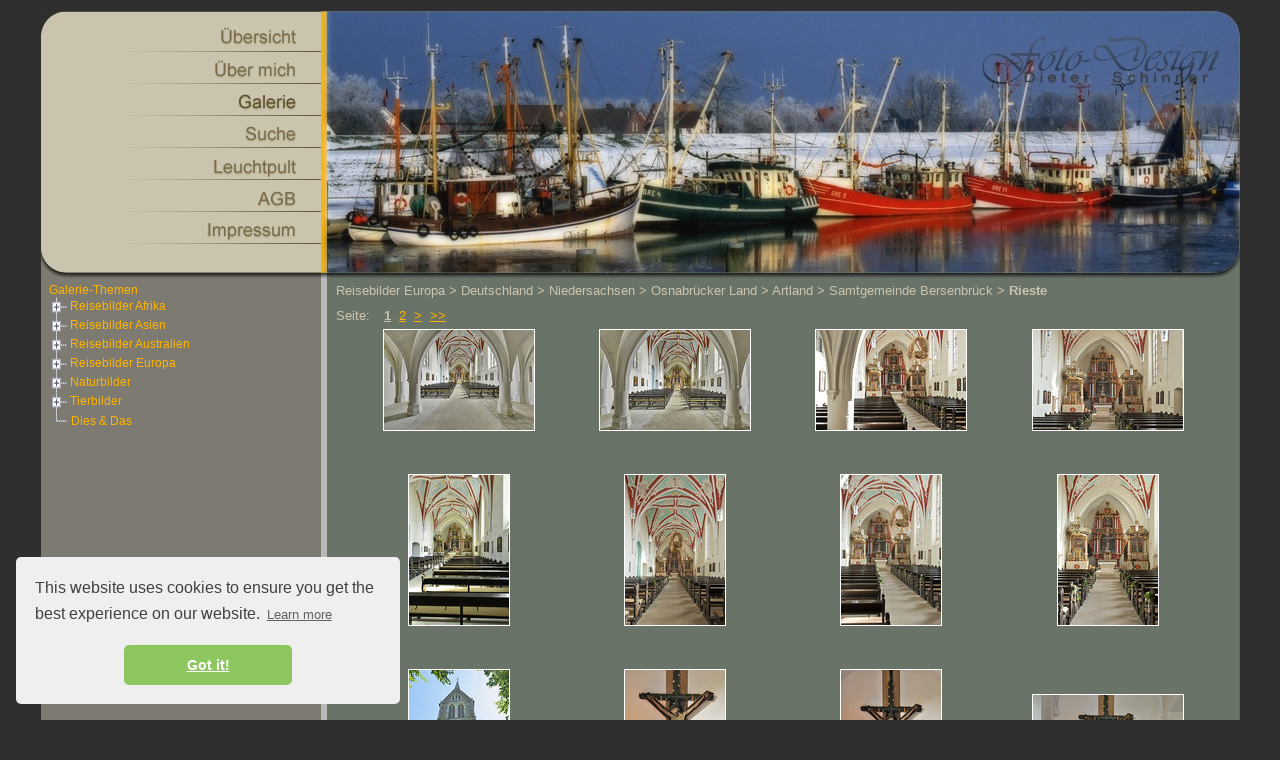

--- FILE ---
content_type: text/html; charset=utf-8
request_url: https://bildarchiv-schinner.de/index.php?id=galerie&tx_jgallery_pi1%5Balbum%5D=447
body_size: 10470
content:
<?xml version="1.0" encoding="utf-8"?>
<!DOCTYPE html
     PUBLIC "-//W3C//DTD XHTML 1.0 Transitional//EN"
     "http://www.w3.org/TR/xhtml1/DTD/xhtml1-transitional.dtd">
<html xml:lang="de" lang="de" xmlns="http://www.w3.org/1999/xhtml">
<head>

<meta http-equiv="Content-Type" content="text/html; charset=utf-8" />
<!-- 
	This website is powered by TYPO3 - inspiring people to share!
	TYPO3 is a free open source Content Management Framework initially created by Kasper Skaarhoj and licensed under GNU/GPL.
	TYPO3 is copyright 1998-2015 of Kasper Skaarhoj. Extensions are copyright of their respective owners.
	Information and contribution at http://typo3.org/
-->



<title>Foto Design Dieter Schinner: Bildergalerie: Rieste</title>
<meta name="generator" content="TYPO3 4.5 CMS" />
<meta name="robots" content="index,follow" />
<meta name="rating" content="general" />
<meta name="language" content="de" />
<meta name="revisit-after" content="4 days" />
<meta name="publisher" content="Dieter Schinner" />
<meta name="author" content="Dieter Schinner" />
<meta name="copyright" content="Dieter Schinner" />
<meta name="description" content="Bildergalerie zum Thema Rieste:" />
<meta name="keywords" content=",Rieste,dieter, schinner, fotografie, foto-design, ds, qualität, zeitschrift, bildarchiv, fotograf, leuchtpult, duisburg, bild, bilder, aufnahmen, farbschläge, abzeichen, veröffentlichung, bildmaterial, foto, Kalenderbilder, urlaub" />

<link rel="stylesheet" type="text/css" href="typo3temp/stylesheet_bffc59e24c.css?1356547973" media="all" />
<link rel="stylesheet" type="text/css" href="fileadmin/templates/css/style.css?1238718895" media="all" />



<script src="typo3temp/javascript_0b12553063.js?1356547973" type="text/javascript"></script>


<script type="text/javascript" src="fileadmin/templates/menu.js"></script><link rel="stylesheet" type="text/css" href="//cdnjs.cloudflare.com/ajax/libs/cookieconsent2/3.1.0/cookieconsent.min.css" /><script src="//cdnjs.cloudflare.com/ajax/libs/cookieconsent2/3.1.0/cookieconsent.min.js" type="text/javascript"></script><script type="text/javascript">window.addEventListener("load", function(){JSON.stringify = JSON.encode; window.cookieconsent.initialise({"palette": {"popup": {"background": "#efefef","text": "#404040"},"button": {"background": "#8ec760","text": "#ffffff"}},"theme": "classic","position": "bottom-left","content": {"href": "https://bildarchiv-schinner.de/index.php?id=agb"}})});</script><link rel="stylesheet" href="typo3conf/ext/pmkslimbox/res/styles/slimbox.css" type="text/css" /><link rel="stylesheet" href="typo3conf/ext/j_gallery/res/styles/j_gallery.css" type="text/css" />

<script type="text/javascript" src="typo3conf/ext/pmkslimbox/res/scripts/mootools-1.2.1.js"></script>
<script type="text/javascript" src="typo3conf/ext/pmkslimbox/res/scripts/slimbox.js"></script>
</head>
<body>


<div id="aussen">


<table width="1199" border="0" align="center" cellpadding="0" cellspacing="0">
  <tr class="no-print">
    <td width="280" height="272" valign="top" background="fileadmin/templates/img1200/Menu.jpg">
	 <table width="245" border="0" cellspacing="0" cellpadding="0" align="right">
      <tr>
        <td width="223" height="15" valign="top"><div align="right"></div></td>
        <td width="22">&nbsp;</td>
      </tr>
      <tr>
        <td height="33" valign="top"><div align="right"><a href="index.php?id=uebersicht"><img src="fileadmin/templates/img/ubersicht.jpg" name="ubersicht" alt="&Uuml;bersicht zu Bildarchiv-Schinner" border="0" onmouseover="over('ubersicht',this);" onmouseout="out('ubersicht',this);" /></a></div></td>
        <td>&nbsp;</td>
      </tr>
      <tr>
        <td height="33" valign="top"><div align="right"><a href="index.php?id=fotograf_technik"><img src="fileadmin/templates/img/schinner.jpg" name="schinner" alt="&Uuml;ber Dieter Schinner" border="0" onmouseover="over('schinner',this);" onmouseout="out('schinner',this);" /></a></div></td>
        <td>&nbsp;</td>
      </tr>
      <tr>
        <td height="32" valign="top"><div align="right"><a href="index.php?id=galerie"><img src="fileadmin/templates/img/galerie_h.jpg" name="galerie" alt="Bildergalerie" border="0" /></a></div></td>
        <td>&nbsp;</td>
      </tr>
      <tr>
        <td height="33" valign="top"><div align="right"><a href="index.php?id=bilder_suche"><img src="fileadmin/templates/img/suche.jpg" name="suche" alt="Suche nach Bildern" border="0" onmouseover="over('suche',this);" onmouseout="out('suche',this);" /></a></div></td>
        <td>&nbsp;</td>
      </tr>
      <tr>
        <td height="32" valign="top"><div align="right"><a href="index.php?id=leuchtpult"><img src="fileadmin/templates/img/leuchtpult.jpg" name="leuchtpult" alt="vorgemerkte Bilder auf dem Leuchtpult" border="0" onmouseover="over('leuchtpult',this);" onmouseout="out('leuchtpult',this);" /></a></div></td>
        <td>&nbsp;</td>
      </tr>	
      <tr>
        <td height="32" valign="top"><div align="right"><a href="index.php?id=agb"><img src="fileadmin/templates/img/agb.jpg" name="agb" alt="Gesch&auml;fts-und Lieferbedingungen von DS FOTO&ndash;DESIGN" border="0" onmouseover="over('agb',this);" onmouseout="out('agb',this);" /></a></div></td>
        <td>&nbsp;</td>
      </tr>
      <tr>
        <td valign="top"><div align="right"><a href="index.php?id=kontakt_impressum"><img src="fileadmin/templates/img/impressum.jpg" name="impressum" alt="Impressum und Kontakt" border="0" onmouseover="over('impressum',this);" onmouseout="out('impressum',this);" /></a></div></td>
        <td>&nbsp;</td>
      </tr>																	
     </table>
    </td>
    <td width="919" background="uploads/media/4.jpg">&nbsp;</td>
  </tr>
  
  <tr>
    <td colspan="2" background="fileadmin/templates/img1200/Content.jpg">
     <table width="1199" border="0" cellspacing="0" cellpadding="0">
 	  <tr>
       <td width="286" valign="top">
	<!--  CONTENT ELEMENT, uid:14/list [begin] -->
		<div id="c14" class="csc-default">
		<!--  Plugin inserted: [begin] -->
							<script type="text/javascript" src="typo3conf/ext/j_gallery/res/scripts/j_gallery_cat.js"></script>
      <table border="0" cellpadding="0" cellspacing="0" class="tx-jgallery-pi2-browsetree">
  		<tr>
    		<td><a href="index.php?id=galerie">Galerie-Themen</a></td>
  		</tr><tr id="j-gallery14-tree_89"><td><a href="#" onclick="showSubCat(14,89);return false;"><img name="nav" src="typo3conf/ext/j_gallery/res/nplus.gif" height="19" width="18" alt="" border="0" /> Reisebilder Afrika</a></td></tr>
<tr id="j-gallery14-tree_94" style="display:none;"><td><img src="typo3conf/ext/j_gallery/res/line.gif" height="19" width="18" alt="" /><a href="#" onclick="showSubCat(14,94);return false;"><img name="nav" src="typo3conf/ext/j_gallery/res/nplusbottom.gif" height="19" width="18" alt="" border="0" /> Kenia</a></td></tr>
<tr id="j-gallery14-tree_147" style="display:none;"><td><img src="typo3conf/ext/j_gallery/res/line.gif" height="19" width="18" alt="" /><img src="typo3/clear.gif" width="14" height="14" alt="" /><img src="typo3conf/ext/j_gallery/res/join.gif" height="19" width="18" alt="" /> <a href="index.php?id=galerie&amp;tx_jgallery_pi1%5Balbum%5D=147">Amboseli Nationalpark</a></td></tr>
<tr id="j-gallery14-tree_148" style="display:none;"><td><img src="typo3conf/ext/j_gallery/res/line.gif" height="19" width="18" alt="" /><img src="typo3/clear.gif" width="14" height="14" alt="" /><img src="typo3conf/ext/j_gallery/res/join.gif" height="19" width="18" alt="" /> <a href="index.php?id=galerie&amp;tx_jgallery_pi1%5Balbum%5D=148">Lake Nakuru Nationalpark</a></td></tr>
<tr id="j-gallery14-tree_149" style="display:none;"><td><img src="typo3conf/ext/j_gallery/res/line.gif" height="19" width="18" alt="" /><img src="typo3/clear.gif" width="14" height="14" alt="" /><img src="typo3conf/ext/j_gallery/res/join.gif" height="19" width="18" alt="" /> <a href="index.php?id=galerie&amp;tx_jgallery_pi1%5Balbum%5D=149">Masai Mara Nationalreservat</a></td></tr>
<tr id="j-gallery14-tree_150" style="display:none;"><td><img src="typo3conf/ext/j_gallery/res/line.gif" height="19" width="18" alt="" /><img src="typo3/clear.gif" width="14" height="14" alt="" /><img src="typo3conf/ext/j_gallery/res/join.gif" height="19" width="18" alt="" /> <a href="index.php?id=galerie&amp;tx_jgallery_pi1%5Balbum%5D=150">Tsavo East Nationalpark</a></td></tr>
<tr id="j-gallery14-tree_151" style="display:none;"><td><img src="typo3conf/ext/j_gallery/res/line.gif" height="19" width="18" alt="" /><img src="typo3/clear.gif" width="14" height="14" alt="" /><img src="typo3conf/ext/j_gallery/res/join.gif" height="19" width="18" alt="" /> <a href="index.php?id=galerie&amp;tx_jgallery_pi1%5Balbum%5D=151">Tsavo West Nationalpark</a></td></tr>
<tr id="j-gallery14-tree_152" style="display:none;"><td><img src="typo3conf/ext/j_gallery/res/line.gif" height="19" width="18" alt="" /><img src="typo3/clear.gif" width="14" height="14" alt="" /><img src="typo3conf/ext/j_gallery/res/joinbottom.gif" height="19" width="18" alt="" /> <a href="index.php?id=galerie&amp;tx_jgallery_pi1%5Balbum%5D=152">Verschiedenes</a></td></tr>
<tr id="j-gallery14-tree_471"><td><a href="#" onclick="showSubCat(14,471);return false;"><img name="nav" src="typo3conf/ext/j_gallery/res/nplus.gif" height="19" width="18" alt="" border="0" /> Reisebilder Asien</a></td></tr>
<tr id="j-gallery14-tree_486" style="display:none;"><td><img src="typo3conf/ext/j_gallery/res/line.gif" height="19" width="18" alt="" /><a href="#" onclick="showSubCat(14,486);return false;"><img name="nav" src="typo3conf/ext/j_gallery/res/nplus.gif" height="19" width="18" alt="" border="0" /> China</a></td></tr>
<tr id="j-gallery14-tree_488" style="display:none;"><td><img src="typo3conf/ext/j_gallery/res/line.gif" height="19" width="18" alt="" /><img src="typo3conf/ext/j_gallery/res/line.gif" height="19" width="18" alt="" /><img src="typo3conf/ext/j_gallery/res/join.gif" height="19" width="18" alt="" /> <a href="index.php?id=galerie&amp;tx_jgallery_pi1%5Balbum%5D=488">Shanghai</a></td></tr>
<tr id="j-gallery14-tree_487" style="display:none;"><td><img src="typo3conf/ext/j_gallery/res/line.gif" height="19" width="18" alt="" /><img src="typo3conf/ext/j_gallery/res/line.gif" height="19" width="18" alt="" /><img src="typo3conf/ext/j_gallery/res/joinbottom.gif" height="19" width="18" alt="" /> <a href="index.php?id=galerie&amp;tx_jgallery_pi1%5Balbum%5D=487">Peking</a></td></tr>
<tr id="j-gallery14-tree_472" style="display:none;"><td><img src="typo3conf/ext/j_gallery/res/line.gif" height="19" width="18" alt="" /><a href="#" onclick="showSubCat(14,472);return false;"><img name="nav" src="typo3conf/ext/j_gallery/res/nplusbottom.gif" height="19" width="18" alt="" border="0" /> Türkei</a></td></tr>
<tr id="j-gallery14-tree_474" style="display:none;"><td><img src="typo3conf/ext/j_gallery/res/line.gif" height="19" width="18" alt="" /><img src="typo3/clear.gif" width="14" height="14" alt="" /><img src="typo3conf/ext/j_gallery/res/join.gif" height="19" width="18" alt="" /> <a href="index.php?id=galerie&amp;tx_jgallery_pi1%5Balbum%5D=474">Provinz Alanya</a></td></tr>
<tr id="j-gallery14-tree_473" style="display:none;"><td><img src="typo3conf/ext/j_gallery/res/line.gif" height="19" width="18" alt="" /><img src="typo3/clear.gif" width="14" height="14" alt="" /><img src="typo3conf/ext/j_gallery/res/joinbottom.gif" height="19" width="18" alt="" /> <a href="index.php?id=galerie&amp;tx_jgallery_pi1%5Balbum%5D=473">Provinz Antalya</a></td></tr>
<tr id="j-gallery14-tree_90"><td><a href="#" onclick="showSubCat(14,90);return false;"><img name="nav" src="typo3conf/ext/j_gallery/res/nplus.gif" height="19" width="18" alt="" border="0" /> Reisebilder Australien</a></td></tr>
<tr id="j-gallery14-tree_110" style="display:none;"><td><img src="typo3conf/ext/j_gallery/res/line.gif" height="19" width="18" alt="" /><a href="#" onclick="showSubCat(14,110);return false;"><img name="nav" src="typo3conf/ext/j_gallery/res/nplus.gif" height="19" width="18" alt="" border="0" /> Neusüdwales</a></td></tr>
<tr id="j-gallery14-tree_111" style="display:none;"><td><img src="typo3conf/ext/j_gallery/res/line.gif" height="19" width="18" alt="" /><img src="typo3conf/ext/j_gallery/res/line.gif" height="19" width="18" alt="" /><img src="typo3conf/ext/j_gallery/res/joinbottom.gif" height="19" width="18" alt="" /> <a href="index.php?id=galerie&amp;tx_jgallery_pi1%5Balbum%5D=111">Sydney</a></td></tr>
<tr id="j-gallery14-tree_112" style="display:none;"><td><img src="typo3conf/ext/j_gallery/res/line.gif" height="19" width="18" alt="" /><a href="#" onclick="showSubCat(14,112);return false;"><img name="nav" src="typo3conf/ext/j_gallery/res/nplus.gif" height="19" width="18" alt="" border="0" /> Nordterritorium</a></td></tr>
<tr id="j-gallery14-tree_128" style="display:none;"><td><img src="typo3conf/ext/j_gallery/res/line.gif" height="19" width="18" alt="" /><img src="typo3conf/ext/j_gallery/res/line.gif" height="19" width="18" alt="" /><img src="typo3conf/ext/j_gallery/res/join.gif" height="19" width="18" alt="" /> <a href="index.php?id=galerie&amp;tx_jgallery_pi1%5Balbum%5D=128">Alice Springs</a></td></tr>
<tr id="j-gallery14-tree_117" style="display:none;"><td><img src="typo3conf/ext/j_gallery/res/line.gif" height="19" width="18" alt="" /><img src="typo3conf/ext/j_gallery/res/line.gif" height="19" width="18" alt="" /><img src="typo3conf/ext/j_gallery/res/join.gif" height="19" width="18" alt="" /> <a href="index.php?id=galerie&amp;tx_jgallery_pi1%5Balbum%5D=117">Daly Waters</a></td></tr>
<tr id="j-gallery14-tree_114" style="display:none;"><td><img src="typo3conf/ext/j_gallery/res/line.gif" height="19" width="18" alt="" /><img src="typo3conf/ext/j_gallery/res/line.gif" height="19" width="18" alt="" /><img src="typo3conf/ext/j_gallery/res/join.gif" height="19" width="18" alt="" /> <a href="index.php?id=galerie&amp;tx_jgallery_pi1%5Balbum%5D=114">Darwin</a></td></tr>
<tr id="j-gallery14-tree_113" style="display:none;"><td><img src="typo3conf/ext/j_gallery/res/line.gif" height="19" width="18" alt="" /><img src="typo3conf/ext/j_gallery/res/line.gif" height="19" width="18" alt="" /><img src="typo3conf/ext/j_gallery/res/join.gif" height="19" width="18" alt="" /> <a href="index.php?id=galerie&amp;tx_jgallery_pi1%5Balbum%5D=113">Kakadu-Nationalpark</a></td></tr>
<tr id="j-gallery14-tree_119" style="display:none;"><td><img src="typo3conf/ext/j_gallery/res/line.gif" height="19" width="18" alt="" /><img src="typo3conf/ext/j_gallery/res/line.gif" height="19" width="18" alt="" /><img src="typo3conf/ext/j_gallery/res/join.gif" height="19" width="18" alt="" /> <a href="index.php?id=galerie&amp;tx_jgallery_pi1%5Balbum%5D=119">Nitmiluk-Nationalpark</a></td></tr>
<tr id="j-gallery14-tree_118" style="display:none;"><td><img src="typo3conf/ext/j_gallery/res/line.gif" height="19" width="18" alt="" /><img src="typo3conf/ext/j_gallery/res/line.gif" height="19" width="18" alt="" /><img src="typo3conf/ext/j_gallery/res/join.gif" height="19" width="18" alt="" /> <a href="index.php?id=galerie&amp;tx_jgallery_pi1%5Balbum%5D=118">Tennent Creek</a></td></tr>
<tr id="j-gallery14-tree_121" style="display:none;"><td><img src="typo3conf/ext/j_gallery/res/line.gif" height="19" width="18" alt="" /><img src="typo3conf/ext/j_gallery/res/line.gif" height="19" width="18" alt="" /><img src="typo3conf/ext/j_gallery/res/join.gif" height="19" width="18" alt="" /> <a href="index.php?id=galerie&amp;tx_jgallery_pi1%5Balbum%5D=121">Territory Wildlife Park</a></td></tr>
<tr id="j-gallery14-tree_120" style="display:none;"><td><img src="typo3conf/ext/j_gallery/res/line.gif" height="19" width="18" alt="" /><img src="typo3conf/ext/j_gallery/res/line.gif" height="19" width="18" alt="" /><img src="typo3conf/ext/j_gallery/res/join.gif" height="19" width="18" alt="" /> <a href="index.php?id=galerie&amp;tx_jgallery_pi1%5Balbum%5D=120">Uluru-Kata-Tjuta-Nationalpark</a></td></tr>
<tr id="j-gallery14-tree_122" style="display:none;"><td><img src="typo3conf/ext/j_gallery/res/line.gif" height="19" width="18" alt="" /><img src="typo3conf/ext/j_gallery/res/line.gif" height="19" width="18" alt="" /><img src="typo3conf/ext/j_gallery/res/join.gif" height="19" width="18" alt="" /> <a href="index.php?id=galerie&amp;tx_jgallery_pi1%5Balbum%5D=122">Watarrka-Nationalpark</a></td></tr>
<tr id="j-gallery14-tree_129" style="display:none;"><td><img src="typo3conf/ext/j_gallery/res/line.gif" height="19" width="18" alt="" /><img src="typo3conf/ext/j_gallery/res/line.gif" height="19" width="18" alt="" /><img src="typo3conf/ext/j_gallery/res/joinbottom.gif" height="19" width="18" alt="" /> <a href="index.php?id=galerie&amp;tx_jgallery_pi1%5Balbum%5D=129">Verschiedenes</a></td></tr>
<tr id="j-gallery14-tree_115" style="display:none;"><td><img src="typo3conf/ext/j_gallery/res/line.gif" height="19" width="18" alt="" /><a href="#" onclick="showSubCat(14,115);return false;"><img name="nav" src="typo3conf/ext/j_gallery/res/nplusbottom.gif" height="19" width="18" alt="" border="0" /> Victoria</a></td></tr>
<tr id="j-gallery14-tree_116" style="display:none;"><td><img src="typo3conf/ext/j_gallery/res/line.gif" height="19" width="18" alt="" /><img src="typo3/clear.gif" width="14" height="14" alt="" /><img src="typo3conf/ext/j_gallery/res/joinbottom.gif" height="19" width="18" alt="" /> <a href="index.php?id=galerie&amp;tx_jgallery_pi1%5Balbum%5D=116">Melbourne</a></td></tr>
<tr id="j-gallery14-tree_69"><td><a href="#" onclick="showSubCat(14,69);return false;"><img name="nav" src="typo3conf/ext/j_gallery/res/nplus.gif" height="19" width="18" alt="" border="0" /> Reisebilder Europa</a></td></tr>
<tr id="j-gallery14-tree_374" style="display:none;"><td><img src="typo3conf/ext/j_gallery/res/line.gif" height="19" width="18" alt="" /><img src="typo3conf/ext/j_gallery/res/join.gif" height="19" width="18" alt="" /> <a href="index.php?id=galerie&amp;tx_jgallery_pi1%5Balbum%5D=374">Dänemark</a></td></tr>
<tr id="j-gallery14-tree_19" style="display:none;"><td><img src="typo3conf/ext/j_gallery/res/line.gif" height="19" width="18" alt="" /><a href="#" onclick="showSubCat(14,19);return false;"><img name="nav" src="typo3conf/ext/j_gallery/res/nplus.gif" height="19" width="18" alt="" border="0" /> Deutschland</a></td></tr>
<tr id="j-gallery14-tree_37" style="display:none;"><td><img src="typo3conf/ext/j_gallery/res/line.gif" height="19" width="18" alt="" /><img src="typo3conf/ext/j_gallery/res/line.gif" height="19" width="18" alt="" /><a href="#" onclick="showSubCat(14,37);return false;"><img name="nav" src="typo3conf/ext/j_gallery/res/nplus.gif" height="19" width="18" alt="" border="0" /> Baden-Württemberg</a></td></tr>
<tr id="j-gallery14-tree_38" style="display:none;"><td><img src="typo3conf/ext/j_gallery/res/line.gif" height="19" width="18" alt="" /><img src="typo3conf/ext/j_gallery/res/line.gif" height="19" width="18" alt="" /><img src="typo3conf/ext/j_gallery/res/line.gif" height="19" width="18" alt="" /><img src="typo3conf/ext/j_gallery/res/join.gif" height="19" width="18" alt="" /> <a href="index.php?id=galerie&amp;tx_jgallery_pi1%5Balbum%5D=38">Bodensee</a></td></tr>
<tr id="j-gallery14-tree_366" style="display:none;"><td><img src="typo3conf/ext/j_gallery/res/line.gif" height="19" width="18" alt="" /><img src="typo3conf/ext/j_gallery/res/line.gif" height="19" width="18" alt="" /><img src="typo3conf/ext/j_gallery/res/line.gif" height="19" width="18" alt="" /><img src="typo3conf/ext/j_gallery/res/join.gif" height="19" width="18" alt="" /> <a href="index.php?id=galerie&amp;tx_jgallery_pi1%5Balbum%5D=366">Schwarzwald</a></td></tr>
<tr id="j-gallery14-tree_40" style="display:none;"><td><img src="typo3conf/ext/j_gallery/res/line.gif" height="19" width="18" alt="" /><img src="typo3conf/ext/j_gallery/res/line.gif" height="19" width="18" alt="" /><img src="typo3conf/ext/j_gallery/res/line.gif" height="19" width="18" alt="" /><img src="typo3conf/ext/j_gallery/res/joinbottom.gif" height="19" width="18" alt="" /> <a href="index.php?id=galerie&amp;tx_jgallery_pi1%5Balbum%5D=40">Sonstige</a></td></tr>
<tr id="j-gallery14-tree_20" style="display:none;"><td><img src="typo3conf/ext/j_gallery/res/line.gif" height="19" width="18" alt="" /><img src="typo3conf/ext/j_gallery/res/line.gif" height="19" width="18" alt="" /><a href="#" onclick="showSubCat(14,20);return false;"><img name="nav" src="typo3conf/ext/j_gallery/res/nplus.gif" height="19" width="18" alt="" border="0" /> Bayern</a></td></tr>
<tr id="j-gallery14-tree_144" style="display:none;"><td><img src="typo3conf/ext/j_gallery/res/line.gif" height="19" width="18" alt="" /><img src="typo3conf/ext/j_gallery/res/line.gif" height="19" width="18" alt="" /><img src="typo3conf/ext/j_gallery/res/line.gif" height="19" width="18" alt="" /><img src="typo3conf/ext/j_gallery/res/join.gif" height="19" width="18" alt="" /> <a href="index.php?id=galerie&amp;tx_jgallery_pi1%5Balbum%5D=144">Allgäu</a></td></tr>
<tr id="j-gallery14-tree_145" style="display:none;"><td><img src="typo3conf/ext/j_gallery/res/line.gif" height="19" width="18" alt="" /><img src="typo3conf/ext/j_gallery/res/line.gif" height="19" width="18" alt="" /><img src="typo3conf/ext/j_gallery/res/line.gif" height="19" width="18" alt="" /><img src="typo3conf/ext/j_gallery/res/join.gif" height="19" width="18" alt="" /> <a href="index.php?id=galerie&amp;tx_jgallery_pi1%5Balbum%5D=145">Berchtesgadener Land</a></td></tr>
<tr id="j-gallery14-tree_146" style="display:none;"><td><img src="typo3conf/ext/j_gallery/res/line.gif" height="19" width="18" alt="" /><img src="typo3conf/ext/j_gallery/res/line.gif" height="19" width="18" alt="" /><img src="typo3conf/ext/j_gallery/res/line.gif" height="19" width="18" alt="" /><img src="typo3conf/ext/j_gallery/res/join.gif" height="19" width="18" alt="" /> <a href="index.php?id=galerie&amp;tx_jgallery_pi1%5Balbum%5D=146">Chiemgau</a></td></tr>
<tr id="j-gallery14-tree_143" style="display:none;"><td><img src="typo3conf/ext/j_gallery/res/line.gif" height="19" width="18" alt="" /><img src="typo3conf/ext/j_gallery/res/line.gif" height="19" width="18" alt="" /><img src="typo3conf/ext/j_gallery/res/line.gif" height="19" width="18" alt="" /><img src="typo3conf/ext/j_gallery/res/join.gif" height="19" width="18" alt="" /> <a href="index.php?id=galerie&amp;tx_jgallery_pi1%5Balbum%5D=143">Mittleres Maintal</a></td></tr>
<tr id="j-gallery14-tree_153" style="display:none;"><td><img src="typo3conf/ext/j_gallery/res/line.gif" height="19" width="18" alt="" /><img src="typo3conf/ext/j_gallery/res/line.gif" height="19" width="18" alt="" /><img src="typo3conf/ext/j_gallery/res/line.gif" height="19" width="18" alt="" /><img src="typo3conf/ext/j_gallery/res/join.gif" height="19" width="18" alt="" /> <a href="index.php?id=galerie&amp;tx_jgallery_pi1%5Balbum%5D=153">Werdenfelser Land</a></td></tr>
<tr id="j-gallery14-tree_140" style="display:none;"><td><img src="typo3conf/ext/j_gallery/res/line.gif" height="19" width="18" alt="" /><img src="typo3conf/ext/j_gallery/res/line.gif" height="19" width="18" alt="" /><img src="typo3conf/ext/j_gallery/res/line.gif" height="19" width="18" alt="" /><img src="typo3conf/ext/j_gallery/res/join.gif" height="19" width="18" alt="" /> <a href="index.php?id=galerie&amp;tx_jgallery_pi1%5Balbum%5D=140">Stadt Bamberg</a></td></tr>
<tr id="j-gallery14-tree_520" style="display:none;"><td><img src="typo3conf/ext/j_gallery/res/line.gif" height="19" width="18" alt="" /><img src="typo3conf/ext/j_gallery/res/line.gif" height="19" width="18" alt="" /><img src="typo3conf/ext/j_gallery/res/line.gif" height="19" width="18" alt="" /><img src="typo3conf/ext/j_gallery/res/join.gif" height="19" width="18" alt="" /> <a href="index.php?id=galerie&amp;tx_jgallery_pi1%5Balbum%5D=520">Stadt Coburg</a></td></tr>
<tr id="j-gallery14-tree_142" style="display:none;"><td><img src="typo3conf/ext/j_gallery/res/line.gif" height="19" width="18" alt="" /><img src="typo3conf/ext/j_gallery/res/line.gif" height="19" width="18" alt="" /><img src="typo3conf/ext/j_gallery/res/line.gif" height="19" width="18" alt="" /><img src="typo3conf/ext/j_gallery/res/joinbottom.gif" height="19" width="18" alt="" /> <a href="index.php?id=galerie&amp;tx_jgallery_pi1%5Balbum%5D=142">Stadt Würzburg</a></td></tr>
<tr id="j-gallery14-tree_21" style="display:none;"><td><img src="typo3conf/ext/j_gallery/res/line.gif" height="19" width="18" alt="" /><img src="typo3conf/ext/j_gallery/res/line.gif" height="19" width="18" alt="" /><img src="typo3conf/ext/j_gallery/res/join.gif" height="19" width="18" alt="" /> <a href="index.php?id=galerie&amp;tx_jgallery_pi1%5Balbum%5D=21">Berlin</a></td></tr>
<tr id="j-gallery14-tree_22" style="display:none;"><td><img src="typo3conf/ext/j_gallery/res/line.gif" height="19" width="18" alt="" /><img src="typo3conf/ext/j_gallery/res/line.gif" height="19" width="18" alt="" /><a href="#" onclick="showSubCat(14,22);return false;"><img name="nav" src="typo3conf/ext/j_gallery/res/nplus.gif" height="19" width="18" alt="" border="0" /> Bremen</a></td></tr>
<tr id="j-gallery14-tree_490" style="display:none;"><td><img src="typo3conf/ext/j_gallery/res/line.gif" height="19" width="18" alt="" /><img src="typo3conf/ext/j_gallery/res/line.gif" height="19" width="18" alt="" /><img src="typo3conf/ext/j_gallery/res/line.gif" height="19" width="18" alt="" /><img src="typo3conf/ext/j_gallery/res/join.gif" height="19" width="18" alt="" /> <a href="index.php?id=galerie&amp;tx_jgallery_pi1%5Balbum%5D=490">Hansestadt Bremen</a></td></tr>
<tr id="j-gallery14-tree_489" style="display:none;"><td><img src="typo3conf/ext/j_gallery/res/line.gif" height="19" width="18" alt="" /><img src="typo3conf/ext/j_gallery/res/line.gif" height="19" width="18" alt="" /><img src="typo3conf/ext/j_gallery/res/line.gif" height="19" width="18" alt="" /><img src="typo3conf/ext/j_gallery/res/joinbottom.gif" height="19" width="18" alt="" /> <a href="index.php?id=galerie&amp;tx_jgallery_pi1%5Balbum%5D=489">Bremerhaven</a></td></tr>
<tr id="j-gallery14-tree_23" style="display:none;"><td><img src="typo3conf/ext/j_gallery/res/line.gif" height="19" width="18" alt="" /><img src="typo3conf/ext/j_gallery/res/line.gif" height="19" width="18" alt="" /><a href="#" onclick="showSubCat(14,23);return false;"><img name="nav" src="typo3conf/ext/j_gallery/res/nplus.gif" height="19" width="18" alt="" border="0" /> Hamburg</a></td></tr>
<tr id="j-gallery14-tree_411" style="display:none;"><td><img src="typo3conf/ext/j_gallery/res/line.gif" height="19" width="18" alt="" /><img src="typo3conf/ext/j_gallery/res/line.gif" height="19" width="18" alt="" /><img src="typo3conf/ext/j_gallery/res/line.gif" height="19" width="18" alt="" /><img src="typo3conf/ext/j_gallery/res/join.gif" height="19" width="18" alt="" /> <a href="index.php?id=galerie&amp;tx_jgallery_pi1%5Balbum%5D=411">Hamburger Hafen</a></td></tr>
<tr id="j-gallery14-tree_412" style="display:none;"><td><img src="typo3conf/ext/j_gallery/res/line.gif" height="19" width="18" alt="" /><img src="typo3conf/ext/j_gallery/res/line.gif" height="19" width="18" alt="" /><img src="typo3conf/ext/j_gallery/res/line.gif" height="19" width="18" alt="" /><img src="typo3conf/ext/j_gallery/res/join.gif" height="19" width="18" alt="" /> <a href="index.php?id=galerie&amp;tx_jgallery_pi1%5Balbum%5D=412">Hamburger Stadtbilder</a></td></tr>
<tr id="j-gallery14-tree_413" style="display:none;"><td><img src="typo3conf/ext/j_gallery/res/line.gif" height="19" width="18" alt="" /><img src="typo3conf/ext/j_gallery/res/line.gif" height="19" width="18" alt="" /><img src="typo3conf/ext/j_gallery/res/line.gif" height="19" width="18" alt="" /><img src="typo3conf/ext/j_gallery/res/joinbottom.gif" height="19" width="18" alt="" /> <a href="index.php?id=galerie&amp;tx_jgallery_pi1%5Balbum%5D=413">Insel Neuwerk</a></td></tr>
<tr id="j-gallery14-tree_24" style="display:none;"><td><img src="typo3conf/ext/j_gallery/res/line.gif" height="19" width="18" alt="" /><img src="typo3conf/ext/j_gallery/res/line.gif" height="19" width="18" alt="" /><img src="typo3conf/ext/j_gallery/res/join.gif" height="19" width="18" alt="" /> <a href="index.php?id=galerie&amp;tx_jgallery_pi1%5Balbum%5D=24">Hessen</a></td></tr>
<tr id="j-gallery14-tree_25" style="display:none;"><td><img src="typo3conf/ext/j_gallery/res/line.gif" height="19" width="18" alt="" /><img src="typo3conf/ext/j_gallery/res/line.gif" height="19" width="18" alt="" /><a href="#" onclick="showSubCat(14,25);return false;"><img name="nav" src="typo3conf/ext/j_gallery/res/nplus.gif" height="19" width="18" alt="" border="0" /> Mecklenburg-Vorpommern</a></td></tr>
<tr id="j-gallery14-tree_26" style="display:none;"><td><img src="typo3conf/ext/j_gallery/res/line.gif" height="19" width="18" alt="" /><img src="typo3conf/ext/j_gallery/res/line.gif" height="19" width="18" alt="" /><img src="typo3conf/ext/j_gallery/res/line.gif" height="19" width="18" alt="" /><img src="typo3conf/ext/j_gallery/res/join.gif" height="19" width="18" alt="" /> <a href="index.php?id=galerie&amp;tx_jgallery_pi1%5Balbum%5D=26">Darss</a></td></tr>
<tr id="j-gallery14-tree_365" style="display:none;"><td><img src="typo3conf/ext/j_gallery/res/line.gif" height="19" width="18" alt="" /><img src="typo3conf/ext/j_gallery/res/line.gif" height="19" width="18" alt="" /><img src="typo3conf/ext/j_gallery/res/line.gif" height="19" width="18" alt="" /><img src="typo3conf/ext/j_gallery/res/join.gif" height="19" width="18" alt="" /> <a href="index.php?id=galerie&amp;tx_jgallery_pi1%5Balbum%5D=365">Hiddensee</a></td></tr>
<tr id="j-gallery14-tree_364" style="display:none;"><td><img src="typo3conf/ext/j_gallery/res/line.gif" height="19" width="18" alt="" /><img src="typo3conf/ext/j_gallery/res/line.gif" height="19" width="18" alt="" /><img src="typo3conf/ext/j_gallery/res/line.gif" height="19" width="18" alt="" /><img src="typo3conf/ext/j_gallery/res/join.gif" height="19" width="18" alt="" /> <a href="index.php?id=galerie&amp;tx_jgallery_pi1%5Balbum%5D=364">Rügen</a></td></tr>
<tr id="j-gallery14-tree_29" style="display:none;"><td><img src="typo3conf/ext/j_gallery/res/line.gif" height="19" width="18" alt="" /><img src="typo3conf/ext/j_gallery/res/line.gif" height="19" width="18" alt="" /><img src="typo3conf/ext/j_gallery/res/line.gif" height="19" width="18" alt="" /><img src="typo3conf/ext/j_gallery/res/join.gif" height="19" width="18" alt="" /> <a href="index.php?id=galerie&amp;tx_jgallery_pi1%5Balbum%5D=29">Schwerin</a></td></tr>
<tr id="j-gallery14-tree_30" style="display:none;"><td><img src="typo3conf/ext/j_gallery/res/line.gif" height="19" width="18" alt="" /><img src="typo3conf/ext/j_gallery/res/line.gif" height="19" width="18" alt="" /><img src="typo3conf/ext/j_gallery/res/line.gif" height="19" width="18" alt="" /><img src="typo3conf/ext/j_gallery/res/joinbottom.gif" height="19" width="18" alt="" /> <a href="index.php?id=galerie&amp;tx_jgallery_pi1%5Balbum%5D=30">Usedom</a></td></tr>
<tr id="j-gallery14-tree_31" style="display:none;"><td><img src="typo3conf/ext/j_gallery/res/line.gif" height="19" width="18" alt="" /><img src="typo3conf/ext/j_gallery/res/line.gif" height="19" width="18" alt="" /><a href="#" onclick="showSubCat(14,31);return false;"><img name="nav" src="typo3conf/ext/j_gallery/res/nplus.gif" height="19" width="18" alt="" border="0" /> Niedersachsen</a></td></tr>
<tr id="j-gallery14-tree_32" style="display:none;"><td><img src="typo3conf/ext/j_gallery/res/line.gif" height="19" width="18" alt="" /><img src="typo3conf/ext/j_gallery/res/line.gif" height="19" width="18" alt="" /><img src="typo3conf/ext/j_gallery/res/line.gif" height="19" width="18" alt="" /><img src="typo3conf/ext/j_gallery/res/join.gif" height="19" width="18" alt="" /> <a href="index.php?id=galerie&amp;tx_jgallery_pi1%5Balbum%5D=32">Altes Land</a></td></tr>
<tr id="j-gallery14-tree_464" style="display:none;"><td><img src="typo3conf/ext/j_gallery/res/line.gif" height="19" width="18" alt="" /><img src="typo3conf/ext/j_gallery/res/line.gif" height="19" width="18" alt="" /><img src="typo3conf/ext/j_gallery/res/line.gif" height="19" width="18" alt="" /><a href="#" onclick="showSubCat(14,464);return false;"><img name="nav" src="typo3conf/ext/j_gallery/res/nplus.gif" height="19" width="18" alt="" border="0" /> Ammerland</a></td></tr>
<tr id="j-gallery14-tree_465" style="display:none;"><td><img src="typo3conf/ext/j_gallery/res/line.gif" height="19" width="18" alt="" /><img src="typo3conf/ext/j_gallery/res/line.gif" height="19" width="18" alt="" /><img src="typo3conf/ext/j_gallery/res/line.gif" height="19" width="18" alt="" /><img src="typo3conf/ext/j_gallery/res/line.gif" height="19" width="18" alt="" /><img src="typo3conf/ext/j_gallery/res/join.gif" height="19" width="18" alt="" /> <a href="index.php?id=galerie&amp;tx_jgallery_pi1%5Balbum%5D=465">Bad Zwischenahn</a></td></tr>
<tr id="j-gallery14-tree_466" style="display:none;"><td><img src="typo3conf/ext/j_gallery/res/line.gif" height="19" width="18" alt="" /><img src="typo3conf/ext/j_gallery/res/line.gif" height="19" width="18" alt="" /><img src="typo3conf/ext/j_gallery/res/line.gif" height="19" width="18" alt="" /><img src="typo3conf/ext/j_gallery/res/line.gif" height="19" width="18" alt="" /><img src="typo3conf/ext/j_gallery/res/join.gif" height="19" width="18" alt="" /> <a href="index.php?id=galerie&amp;tx_jgallery_pi1%5Balbum%5D=466">Edewecht</a></td></tr>
<tr id="j-gallery14-tree_467" style="display:none;"><td><img src="typo3conf/ext/j_gallery/res/line.gif" height="19" width="18" alt="" /><img src="typo3conf/ext/j_gallery/res/line.gif" height="19" width="18" alt="" /><img src="typo3conf/ext/j_gallery/res/line.gif" height="19" width="18" alt="" /><img src="typo3conf/ext/j_gallery/res/line.gif" height="19" width="18" alt="" /><img src="typo3conf/ext/j_gallery/res/join.gif" height="19" width="18" alt="" /> <a href="index.php?id=galerie&amp;tx_jgallery_pi1%5Balbum%5D=467">Westerstede</a></td></tr>
<tr id="j-gallery14-tree_468" style="display:none;"><td><img src="typo3conf/ext/j_gallery/res/line.gif" height="19" width="18" alt="" /><img src="typo3conf/ext/j_gallery/res/line.gif" height="19" width="18" alt="" /><img src="typo3conf/ext/j_gallery/res/line.gif" height="19" width="18" alt="" /><img src="typo3conf/ext/j_gallery/res/line.gif" height="19" width="18" alt="" /><img src="typo3conf/ext/j_gallery/res/joinbottom.gif" height="19" width="18" alt="" /> <a href="index.php?id=galerie&amp;tx_jgallery_pi1%5Balbum%5D=468">Wiefelstede</a></td></tr>
<tr id="j-gallery14-tree_463" style="display:none;"><td><img src="typo3conf/ext/j_gallery/res/line.gif" height="19" width="18" alt="" /><img src="typo3conf/ext/j_gallery/res/line.gif" height="19" width="18" alt="" /><img src="typo3conf/ext/j_gallery/res/line.gif" height="19" width="18" alt="" /><img src="typo3conf/ext/j_gallery/res/join.gif" height="19" width="18" alt="" /> <a href="index.php?id=galerie&amp;tx_jgallery_pi1%5Balbum%5D=463">Bremerhaven</a></td></tr>
<tr id="j-gallery14-tree_414" style="display:none;"><td><img src="typo3conf/ext/j_gallery/res/line.gif" height="19" width="18" alt="" /><img src="typo3conf/ext/j_gallery/res/line.gif" height="19" width="18" alt="" /><img src="typo3conf/ext/j_gallery/res/line.gif" height="19" width="18" alt="" /><img src="typo3conf/ext/j_gallery/res/join.gif" height="19" width="18" alt="" /> <a href="index.php?id=galerie&amp;tx_jgallery_pi1%5Balbum%5D=414">Cuxhaven</a></td></tr>
<tr id="j-gallery14-tree_185" style="display:none;"><td><img src="typo3conf/ext/j_gallery/res/line.gif" height="19" width="18" alt="" /><img src="typo3conf/ext/j_gallery/res/line.gif" height="19" width="18" alt="" /><img src="typo3conf/ext/j_gallery/res/line.gif" height="19" width="18" alt="" /><a href="#" onclick="showSubCat(14,185);return false;"><img name="nav" src="typo3conf/ext/j_gallery/res/nplus.gif" height="19" width="18" alt="" border="0" /> Emsland</a></td></tr>
<tr id="j-gallery14-tree_417" style="display:none;"><td><img src="typo3conf/ext/j_gallery/res/line.gif" height="19" width="18" alt="" /><img src="typo3conf/ext/j_gallery/res/line.gif" height="19" width="18" alt="" /><img src="typo3conf/ext/j_gallery/res/line.gif" height="19" width="18" alt="" /><img src="typo3conf/ext/j_gallery/res/line.gif" height="19" width="18" alt="" /><img src="typo3conf/ext/j_gallery/res/join.gif" height="19" width="18" alt="" /> <a href="index.php?id=galerie&amp;tx_jgallery_pi1%5Balbum%5D=417">Megalithkultur</a></td></tr>
<tr id="j-gallery14-tree_512" style="display:none;"><td><img src="typo3conf/ext/j_gallery/res/line.gif" height="19" width="18" alt="" /><img src="typo3conf/ext/j_gallery/res/line.gif" height="19" width="18" alt="" /><img src="typo3conf/ext/j_gallery/res/line.gif" height="19" width="18" alt="" /><img src="typo3conf/ext/j_gallery/res/line.gif" height="19" width="18" alt="" /><a href="#" onclick="showSubCat(14,512);return false;"><img name="nav" src="typo3conf/ext/j_gallery/res/nplus.gif" height="19" width="18" alt="" border="0" /> Dörpen_Samtgemeinde</a></td></tr>
<tr id="j-gallery14-tree_513" style="display:none;"><td><img src="typo3conf/ext/j_gallery/res/line.gif" height="19" width="18" alt="" /><img src="typo3conf/ext/j_gallery/res/line.gif" height="19" width="18" alt="" /><img src="typo3conf/ext/j_gallery/res/line.gif" height="19" width="18" alt="" /><img src="typo3conf/ext/j_gallery/res/line.gif" height="19" width="18" alt="" /><img src="typo3conf/ext/j_gallery/res/line.gif" height="19" width="18" alt="" /><img src="typo3conf/ext/j_gallery/res/join.gif" height="19" width="18" alt="" /> <a href="index.php?id=galerie&amp;tx_jgallery_pi1%5Balbum%5D=513">Neubörger</a></td></tr>
<tr id="j-gallery14-tree_514" style="display:none;"><td><img src="typo3conf/ext/j_gallery/res/line.gif" height="19" width="18" alt="" /><img src="typo3conf/ext/j_gallery/res/line.gif" height="19" width="18" alt="" /><img src="typo3conf/ext/j_gallery/res/line.gif" height="19" width="18" alt="" /><img src="typo3conf/ext/j_gallery/res/line.gif" height="19" width="18" alt="" /><img src="typo3conf/ext/j_gallery/res/line.gif" height="19" width="18" alt="" /><img src="typo3conf/ext/j_gallery/res/joinbottom.gif" height="19" width="18" alt="" /> <a href="index.php?id=galerie&amp;tx_jgallery_pi1%5Balbum%5D=514">Wippingen</a></td></tr>
<tr id="j-gallery14-tree_511" style="display:none;"><td><img src="typo3conf/ext/j_gallery/res/line.gif" height="19" width="18" alt="" /><img src="typo3conf/ext/j_gallery/res/line.gif" height="19" width="18" alt="" /><img src="typo3conf/ext/j_gallery/res/line.gif" height="19" width="18" alt="" /><img src="typo3conf/ext/j_gallery/res/line.gif" height="19" width="18" alt="" /><img src="typo3conf/ext/j_gallery/res/join.gif" height="19" width="18" alt="" /> <a href="index.php?id=galerie&amp;tx_jgallery_pi1%5Balbum%5D=511">Emsbüren</a></td></tr>
<tr id="j-gallery14-tree_509" style="display:none;"><td><img src="typo3conf/ext/j_gallery/res/line.gif" height="19" width="18" alt="" /><img src="typo3conf/ext/j_gallery/res/line.gif" height="19" width="18" alt="" /><img src="typo3conf/ext/j_gallery/res/line.gif" height="19" width="18" alt="" /><img src="typo3conf/ext/j_gallery/res/line.gif" height="19" width="18" alt="" /><a href="#" onclick="showSubCat(14,509);return false;"><img name="nav" src="typo3conf/ext/j_gallery/res/nplus.gif" height="19" width="18" alt="" border="0" /> Geeste_Samtgemeinde</a></td></tr>
<tr id="j-gallery14-tree_510" style="display:none;"><td><img src="typo3conf/ext/j_gallery/res/line.gif" height="19" width="18" alt="" /><img src="typo3conf/ext/j_gallery/res/line.gif" height="19" width="18" alt="" /><img src="typo3conf/ext/j_gallery/res/line.gif" height="19" width="18" alt="" /><img src="typo3conf/ext/j_gallery/res/line.gif" height="19" width="18" alt="" /><img src="typo3conf/ext/j_gallery/res/line.gif" height="19" width="18" alt="" /><img src="typo3conf/ext/j_gallery/res/joinbottom.gif" height="19" width="18" alt="" /> <a href="index.php?id=galerie&amp;tx_jgallery_pi1%5Balbum%5D=510">Geeste</a></td></tr>
<tr id="j-gallery14-tree_425" style="display:none;"><td><img src="typo3conf/ext/j_gallery/res/line.gif" height="19" width="18" alt="" /><img src="typo3conf/ext/j_gallery/res/line.gif" height="19" width="18" alt="" /><img src="typo3conf/ext/j_gallery/res/line.gif" height="19" width="18" alt="" /><img src="typo3conf/ext/j_gallery/res/line.gif" height="19" width="18" alt="" /><a href="#" onclick="showSubCat(14,425);return false;"><img name="nav" src="typo3conf/ext/j_gallery/res/nplus.gif" height="19" width="18" alt="" border="0" /> Haren</a></td></tr>
<tr id="j-gallery14-tree_427" style="display:none;"><td><img src="typo3conf/ext/j_gallery/res/line.gif" height="19" width="18" alt="" /><img src="typo3conf/ext/j_gallery/res/line.gif" height="19" width="18" alt="" /><img src="typo3conf/ext/j_gallery/res/line.gif" height="19" width="18" alt="" /><img src="typo3conf/ext/j_gallery/res/line.gif" height="19" width="18" alt="" /><img src="typo3conf/ext/j_gallery/res/line.gif" height="19" width="18" alt="" /><img src="typo3conf/ext/j_gallery/res/join.gif" height="19" width="18" alt="" /> <a href="index.php?id=galerie&amp;tx_jgallery_pi1%5Balbum%5D=427">Natur & Landschaft</a></td></tr>
<tr id="j-gallery14-tree_428" style="display:none;"><td><img src="typo3conf/ext/j_gallery/res/line.gif" height="19" width="18" alt="" /><img src="typo3conf/ext/j_gallery/res/line.gif" height="19" width="18" alt="" /><img src="typo3conf/ext/j_gallery/res/line.gif" height="19" width="18" alt="" /><img src="typo3conf/ext/j_gallery/res/line.gif" height="19" width="18" alt="" /><img src="typo3conf/ext/j_gallery/res/line.gif" height="19" width="18" alt="" /><img src="typo3conf/ext/j_gallery/res/joinbottom.gif" height="19" width="18" alt="" /> <a href="index.php?id=galerie&amp;tx_jgallery_pi1%5Balbum%5D=428">Stadtbilder</a></td></tr>
<tr id="j-gallery14-tree_394" style="display:none;"><td><img src="typo3conf/ext/j_gallery/res/line.gif" height="19" width="18" alt="" /><img src="typo3conf/ext/j_gallery/res/line.gif" height="19" width="18" alt="" /><img src="typo3conf/ext/j_gallery/res/line.gif" height="19" width="18" alt="" /><img src="typo3conf/ext/j_gallery/res/line.gif" height="19" width="18" alt="" /><a href="#" onclick="showSubCat(14,394);return false;"><img name="nav" src="typo3conf/ext/j_gallery/res/nplus.gif" height="19" width="18" alt="" border="0" /> Haselünne</a></td></tr>
<tr id="j-gallery14-tree_396" style="display:none;"><td><img src="typo3conf/ext/j_gallery/res/line.gif" height="19" width="18" alt="" /><img src="typo3conf/ext/j_gallery/res/line.gif" height="19" width="18" alt="" /><img src="typo3conf/ext/j_gallery/res/line.gif" height="19" width="18" alt="" /><img src="typo3conf/ext/j_gallery/res/line.gif" height="19" width="18" alt="" /><img src="typo3conf/ext/j_gallery/res/line.gif" height="19" width="18" alt="" /><img src="typo3conf/ext/j_gallery/res/join.gif" height="19" width="18" alt="" /> <a href="index.php?id=galerie&amp;tx_jgallery_pi1%5Balbum%5D=396">Haselünner See</a></td></tr>
<tr id="j-gallery14-tree_485" style="display:none;"><td><img src="typo3conf/ext/j_gallery/res/line.gif" height="19" width="18" alt="" /><img src="typo3conf/ext/j_gallery/res/line.gif" height="19" width="18" alt="" /><img src="typo3conf/ext/j_gallery/res/line.gif" height="19" width="18" alt="" /><img src="typo3conf/ext/j_gallery/res/line.gif" height="19" width="18" alt="" /><img src="typo3conf/ext/j_gallery/res/line.gif" height="19" width="18" alt="" /><img src="typo3conf/ext/j_gallery/res/join.gif" height="19" width="18" alt="" /> <a href="index.php?id=galerie&amp;tx_jgallery_pi1%5Balbum%5D=485">Korn- und Hansemarkt</a></td></tr>
<tr id="j-gallery14-tree_398" style="display:none;"><td><img src="typo3conf/ext/j_gallery/res/line.gif" height="19" width="18" alt="" /><img src="typo3conf/ext/j_gallery/res/line.gif" height="19" width="18" alt="" /><img src="typo3conf/ext/j_gallery/res/line.gif" height="19" width="18" alt="" /><img src="typo3conf/ext/j_gallery/res/line.gif" height="19" width="18" alt="" /><img src="typo3conf/ext/j_gallery/res/line.gif" height="19" width="18" alt="" /><img src="typo3conf/ext/j_gallery/res/join.gif" height="19" width="18" alt="" /> <a href="index.php?id=galerie&amp;tx_jgallery_pi1%5Balbum%5D=398">Landschaften & Natur</a></td></tr>
<tr id="j-gallery14-tree_400" style="display:none;"><td><img src="typo3conf/ext/j_gallery/res/line.gif" height="19" width="18" alt="" /><img src="typo3conf/ext/j_gallery/res/line.gif" height="19" width="18" alt="" /><img src="typo3conf/ext/j_gallery/res/line.gif" height="19" width="18" alt="" /><img src="typo3conf/ext/j_gallery/res/line.gif" height="19" width="18" alt="" /><img src="typo3conf/ext/j_gallery/res/line.gif" height="19" width="18" alt="" /><img src="typo3conf/ext/j_gallery/res/join.gif" height="19" width="18" alt="" /> <a href="index.php?id=galerie&amp;tx_jgallery_pi1%5Balbum%5D=400">NSG Wacholderhain</a></td></tr>
<tr id="j-gallery14-tree_399" style="display:none;"><td><img src="typo3conf/ext/j_gallery/res/line.gif" height="19" width="18" alt="" /><img src="typo3conf/ext/j_gallery/res/line.gif" height="19" width="18" alt="" /><img src="typo3conf/ext/j_gallery/res/line.gif" height="19" width="18" alt="" /><img src="typo3conf/ext/j_gallery/res/line.gif" height="19" width="18" alt="" /><img src="typo3conf/ext/j_gallery/res/line.gif" height="19" width="18" alt="" /><img src="typo3conf/ext/j_gallery/res/join.gif" height="19" width="18" alt="" /> <a href="index.php?id=galerie&amp;tx_jgallery_pi1%5Balbum%5D=399">Stadtbilder</a></td></tr>
<tr id="j-gallery14-tree_397" style="display:none;"><td><img src="typo3conf/ext/j_gallery/res/line.gif" height="19" width="18" alt="" /><img src="typo3conf/ext/j_gallery/res/line.gif" height="19" width="18" alt="" /><img src="typo3conf/ext/j_gallery/res/line.gif" height="19" width="18" alt="" /><img src="typo3conf/ext/j_gallery/res/line.gif" height="19" width="18" alt="" /><img src="typo3conf/ext/j_gallery/res/line.gif" height="19" width="18" alt="" /><img src="typo3conf/ext/j_gallery/res/joinbottom.gif" height="19" width="18" alt="" /> <a href="index.php?id=galerie&amp;tx_jgallery_pi1%5Balbum%5D=397">Tourismus & Freizeit</a></td></tr>
<tr id="j-gallery14-tree_493" style="display:none;"><td><img src="typo3conf/ext/j_gallery/res/line.gif" height="19" width="18" alt="" /><img src="typo3conf/ext/j_gallery/res/line.gif" height="19" width="18" alt="" /><img src="typo3conf/ext/j_gallery/res/line.gif" height="19" width="18" alt="" /><img src="typo3conf/ext/j_gallery/res/line.gif" height="19" width="18" alt="" /><a href="#" onclick="showSubCat(14,493);return false;"><img name="nav" src="typo3conf/ext/j_gallery/res/nplus.gif" height="19" width="18" alt="" border="0" /> Herzlake_Samtgemeinde</a></td></tr>
<tr id="j-gallery14-tree_495" style="display:none;"><td><img src="typo3conf/ext/j_gallery/res/line.gif" height="19" width="18" alt="" /><img src="typo3conf/ext/j_gallery/res/line.gif" height="19" width="18" alt="" /><img src="typo3conf/ext/j_gallery/res/line.gif" height="19" width="18" alt="" /><img src="typo3conf/ext/j_gallery/res/line.gif" height="19" width="18" alt="" /><img src="typo3conf/ext/j_gallery/res/line.gif" height="19" width="18" alt="" /><img src="typo3conf/ext/j_gallery/res/join.gif" height="19" width="18" alt="" /> <a href="index.php?id=galerie&amp;tx_jgallery_pi1%5Balbum%5D=495">Hahnenmoor</a></td></tr>
<tr id="j-gallery14-tree_494" style="display:none;"><td><img src="typo3conf/ext/j_gallery/res/line.gif" height="19" width="18" alt="" /><img src="typo3conf/ext/j_gallery/res/line.gif" height="19" width="18" alt="" /><img src="typo3conf/ext/j_gallery/res/line.gif" height="19" width="18" alt="" /><img src="typo3conf/ext/j_gallery/res/line.gif" height="19" width="18" alt="" /><img src="typo3conf/ext/j_gallery/res/line.gif" height="19" width="18" alt="" /><img src="typo3conf/ext/j_gallery/res/joinbottom.gif" height="19" width="18" alt="" /> <a href="index.php?id=galerie&amp;tx_jgallery_pi1%5Balbum%5D=494">Ortsbild Herzlake</a></td></tr>
<tr id="j-gallery14-tree_515" style="display:none;"><td><img src="typo3conf/ext/j_gallery/res/line.gif" height="19" width="18" alt="" /><img src="typo3conf/ext/j_gallery/res/line.gif" height="19" width="18" alt="" /><img src="typo3conf/ext/j_gallery/res/line.gif" height="19" width="18" alt="" /><img src="typo3conf/ext/j_gallery/res/line.gif" height="19" width="18" alt="" /><a href="#" onclick="showSubCat(14,515);return false;"><img name="nav" src="typo3conf/ext/j_gallery/res/nplus.gif" height="19" width="18" alt="" border="0" /> Lathen</a></td></tr>
<tr id="j-gallery14-tree_516" style="display:none;"><td><img src="typo3conf/ext/j_gallery/res/line.gif" height="19" width="18" alt="" /><img src="typo3conf/ext/j_gallery/res/line.gif" height="19" width="18" alt="" /><img src="typo3conf/ext/j_gallery/res/line.gif" height="19" width="18" alt="" /><img src="typo3conf/ext/j_gallery/res/line.gif" height="19" width="18" alt="" /><img src="typo3conf/ext/j_gallery/res/line.gif" height="19" width="18" alt="" /><img src="typo3conf/ext/j_gallery/res/joinbottom.gif" height="19" width="18" alt="" /> <a href="index.php?id=galerie&amp;tx_jgallery_pi1%5Balbum%5D=516">Natur & Landschaft</a></td></tr>
<tr id="j-gallery14-tree_188" style="display:none;"><td><img src="typo3conf/ext/j_gallery/res/line.gif" height="19" width="18" alt="" /><img src="typo3conf/ext/j_gallery/res/line.gif" height="19" width="18" alt="" /><img src="typo3conf/ext/j_gallery/res/line.gif" height="19" width="18" alt="" /><img src="typo3conf/ext/j_gallery/res/line.gif" height="19" width="18" alt="" /><img src="typo3conf/ext/j_gallery/res/join.gif" height="19" width="18" alt="" /> <a href="index.php?id=galerie&amp;tx_jgallery_pi1%5Balbum%5D=188">Lingen</a></td></tr>
<tr id="j-gallery14-tree_429" style="display:none;"><td><img src="typo3conf/ext/j_gallery/res/line.gif" height="19" width="18" alt="" /><img src="typo3conf/ext/j_gallery/res/line.gif" height="19" width="18" alt="" /><img src="typo3conf/ext/j_gallery/res/line.gif" height="19" width="18" alt="" /><img src="typo3conf/ext/j_gallery/res/line.gif" height="19" width="18" alt="" /><a href="#" onclick="showSubCat(14,429);return false;"><img name="nav" src="typo3conf/ext/j_gallery/res/nplus.gif" height="19" width="18" alt="" border="0" /> Meppen</a></td></tr>
<tr id="j-gallery14-tree_496" style="display:none;"><td><img src="typo3conf/ext/j_gallery/res/line.gif" height="19" width="18" alt="" /><img src="typo3conf/ext/j_gallery/res/line.gif" height="19" width="18" alt="" /><img src="typo3conf/ext/j_gallery/res/line.gif" height="19" width="18" alt="" /><img src="typo3conf/ext/j_gallery/res/line.gif" height="19" width="18" alt="" /><img src="typo3conf/ext/j_gallery/res/line.gif" height="19" width="18" alt="" /><img src="typo3conf/ext/j_gallery/res/join.gif" height="19" width="18" alt="" /> <a href="index.php?id=galerie&amp;tx_jgallery_pi1%5Balbum%5D=496">Stadtbilder</a></td></tr>
<tr id="j-gallery14-tree_430" style="display:none;"><td><img src="typo3conf/ext/j_gallery/res/line.gif" height="19" width="18" alt="" /><img src="typo3conf/ext/j_gallery/res/line.gif" height="19" width="18" alt="" /><img src="typo3conf/ext/j_gallery/res/line.gif" height="19" width="18" alt="" /><img src="typo3conf/ext/j_gallery/res/line.gif" height="19" width="18" alt="" /><img src="typo3conf/ext/j_gallery/res/line.gif" height="19" width="18" alt="" /><img src="typo3conf/ext/j_gallery/res/joinbottom.gif" height="19" width="18" alt="" /> <a href="index.php?id=galerie&amp;tx_jgallery_pi1%5Balbum%5D=430">Natur & Landschaft</a></td></tr>
<tr id="j-gallery14-tree_205" style="display:none;"><td><img src="typo3conf/ext/j_gallery/res/line.gif" height="19" width="18" alt="" /><img src="typo3conf/ext/j_gallery/res/line.gif" height="19" width="18" alt="" /><img src="typo3conf/ext/j_gallery/res/line.gif" height="19" width="18" alt="" /><img src="typo3conf/ext/j_gallery/res/line.gif" height="19" width="18" alt="" /><img src="typo3conf/ext/j_gallery/res/join.gif" height="19" width="18" alt="" /> <a href="index.php?id=galerie&amp;tx_jgallery_pi1%5Balbum%5D=205">Papenburg</a></td></tr>
<tr id="j-gallery14-tree_500" style="display:none;"><td><img src="typo3conf/ext/j_gallery/res/line.gif" height="19" width="18" alt="" /><img src="typo3conf/ext/j_gallery/res/line.gif" height="19" width="18" alt="" /><img src="typo3conf/ext/j_gallery/res/line.gif" height="19" width="18" alt="" /><img src="typo3conf/ext/j_gallery/res/line.gif" height="19" width="18" alt="" /><a href="#" onclick="showSubCat(14,500);return false;"><img name="nav" src="typo3conf/ext/j_gallery/res/nplus.gif" height="19" width="18" alt="" border="0" /> Sögel_Samtgemeinde</a></td></tr>
<tr id="j-gallery14-tree_502" style="display:none;"><td><img src="typo3conf/ext/j_gallery/res/line.gif" height="19" width="18" alt="" /><img src="typo3conf/ext/j_gallery/res/line.gif" height="19" width="18" alt="" /><img src="typo3conf/ext/j_gallery/res/line.gif" height="19" width="18" alt="" /><img src="typo3conf/ext/j_gallery/res/line.gif" height="19" width="18" alt="" /><img src="typo3conf/ext/j_gallery/res/line.gif" height="19" width="18" alt="" /><img src="typo3conf/ext/j_gallery/res/join.gif" height="19" width="18" alt="" /> <a href="index.php?id=galerie&amp;tx_jgallery_pi1%5Balbum%5D=502">Börger</a></td></tr>
<tr id="j-gallery14-tree_503" style="display:none;"><td><img src="typo3conf/ext/j_gallery/res/line.gif" height="19" width="18" alt="" /><img src="typo3conf/ext/j_gallery/res/line.gif" height="19" width="18" alt="" /><img src="typo3conf/ext/j_gallery/res/line.gif" height="19" width="18" alt="" /><img src="typo3conf/ext/j_gallery/res/line.gif" height="19" width="18" alt="" /><img src="typo3conf/ext/j_gallery/res/line.gif" height="19" width="18" alt="" /><img src="typo3conf/ext/j_gallery/res/join.gif" height="19" width="18" alt="" /> <a href="index.php?id=galerie&amp;tx_jgallery_pi1%5Balbum%5D=503">Groß Berßen</a></td></tr>
<tr id="j-gallery14-tree_504" style="display:none;"><td><img src="typo3conf/ext/j_gallery/res/line.gif" height="19" width="18" alt="" /><img src="typo3conf/ext/j_gallery/res/line.gif" height="19" width="18" alt="" /><img src="typo3conf/ext/j_gallery/res/line.gif" height="19" width="18" alt="" /><img src="typo3conf/ext/j_gallery/res/line.gif" height="19" width="18" alt="" /><img src="typo3conf/ext/j_gallery/res/line.gif" height="19" width="18" alt="" /><img src="typo3conf/ext/j_gallery/res/join.gif" height="19" width="18" alt="" /> <a href="index.php?id=galerie&amp;tx_jgallery_pi1%5Balbum%5D=504">Hüven</a></td></tr>
<tr id="j-gallery14-tree_508" style="display:none;"><td><img src="typo3conf/ext/j_gallery/res/line.gif" height="19" width="18" alt="" /><img src="typo3conf/ext/j_gallery/res/line.gif" height="19" width="18" alt="" /><img src="typo3conf/ext/j_gallery/res/line.gif" height="19" width="18" alt="" /><img src="typo3conf/ext/j_gallery/res/line.gif" height="19" width="18" alt="" /><img src="typo3conf/ext/j_gallery/res/line.gif" height="19" width="18" alt="" /><img src="typo3conf/ext/j_gallery/res/join.gif" height="19" width="18" alt="" /> <a href="index.php?id=galerie&amp;tx_jgallery_pi1%5Balbum%5D=508">Klein Berßen</a></td></tr>
<tr id="j-gallery14-tree_501" style="display:none;"><td><img src="typo3conf/ext/j_gallery/res/line.gif" height="19" width="18" alt="" /><img src="typo3conf/ext/j_gallery/res/line.gif" height="19" width="18" alt="" /><img src="typo3conf/ext/j_gallery/res/line.gif" height="19" width="18" alt="" /><img src="typo3conf/ext/j_gallery/res/line.gif" height="19" width="18" alt="" /><img src="typo3conf/ext/j_gallery/res/line.gif" height="19" width="18" alt="" /><img src="typo3conf/ext/j_gallery/res/join.gif" height="19" width="18" alt="" /> <a href="index.php?id=galerie&amp;tx_jgallery_pi1%5Balbum%5D=501">Sögel</a></td></tr>
<tr id="j-gallery14-tree_505" style="display:none;"><td><img src="typo3conf/ext/j_gallery/res/line.gif" height="19" width="18" alt="" /><img src="typo3conf/ext/j_gallery/res/line.gif" height="19" width="18" alt="" /><img src="typo3conf/ext/j_gallery/res/line.gif" height="19" width="18" alt="" /><img src="typo3conf/ext/j_gallery/res/line.gif" height="19" width="18" alt="" /><img src="typo3conf/ext/j_gallery/res/line.gif" height="19" width="18" alt="" /><img src="typo3conf/ext/j_gallery/res/join.gif" height="19" width="18" alt="" /> <a href="index.php?id=galerie&amp;tx_jgallery_pi1%5Balbum%5D=505">Spahnharrenstätte</a></td></tr>
<tr id="j-gallery14-tree_506" style="display:none;"><td><img src="typo3conf/ext/j_gallery/res/line.gif" height="19" width="18" alt="" /><img src="typo3conf/ext/j_gallery/res/line.gif" height="19" width="18" alt="" /><img src="typo3conf/ext/j_gallery/res/line.gif" height="19" width="18" alt="" /><img src="typo3conf/ext/j_gallery/res/line.gif" height="19" width="18" alt="" /><img src="typo3conf/ext/j_gallery/res/line.gif" height="19" width="18" alt="" /><img src="typo3conf/ext/j_gallery/res/join.gif" height="19" width="18" alt="" /> <a href="index.php?id=galerie&amp;tx_jgallery_pi1%5Balbum%5D=506">Stavern</a></td></tr>
<tr id="j-gallery14-tree_507" style="display:none;"><td><img src="typo3conf/ext/j_gallery/res/line.gif" height="19" width="18" alt="" /><img src="typo3conf/ext/j_gallery/res/line.gif" height="19" width="18" alt="" /><img src="typo3conf/ext/j_gallery/res/line.gif" height="19" width="18" alt="" /><img src="typo3conf/ext/j_gallery/res/line.gif" height="19" width="18" alt="" /><img src="typo3conf/ext/j_gallery/res/line.gif" height="19" width="18" alt="" /><img src="typo3conf/ext/j_gallery/res/joinbottom.gif" height="19" width="18" alt="" /> <a href="index.php?id=galerie&amp;tx_jgallery_pi1%5Balbum%5D=507">Werpeloh</a></td></tr>
<tr id="j-gallery14-tree_436" style="display:none;"><td><img src="typo3conf/ext/j_gallery/res/line.gif" height="19" width="18" alt="" /><img src="typo3conf/ext/j_gallery/res/line.gif" height="19" width="18" alt="" /><img src="typo3conf/ext/j_gallery/res/line.gif" height="19" width="18" alt="" /><img src="typo3conf/ext/j_gallery/res/line.gif" height="19" width="18" alt="" /><a href="#" onclick="showSubCat(14,436);return false;"><img name="nav" src="typo3conf/ext/j_gallery/res/nplusbottom.gif" height="19" width="18" alt="" border="0" /> Werlte_Samtgemeinde</a></td></tr>
<tr id="j-gallery14-tree_437" style="display:none;"><td><img src="typo3conf/ext/j_gallery/res/line.gif" height="19" width="18" alt="" /><img src="typo3conf/ext/j_gallery/res/line.gif" height="19" width="18" alt="" /><img src="typo3conf/ext/j_gallery/res/line.gif" height="19" width="18" alt="" /><img src="typo3conf/ext/j_gallery/res/line.gif" height="19" width="18" alt="" /><img src="typo3/clear.gif" width="14" height="14" alt="" /><img src="typo3conf/ext/j_gallery/res/joinbottom.gif" height="19" width="18" alt="" /> <a href="index.php?id=galerie&amp;tx_jgallery_pi1%5Balbum%5D=437">Werlte</a></td></tr>
<tr id="j-gallery14-tree_60" style="display:none;"><td><img src="typo3conf/ext/j_gallery/res/line.gif" height="19" width="18" alt="" /><img src="typo3conf/ext/j_gallery/res/line.gif" height="19" width="18" alt="" /><img src="typo3conf/ext/j_gallery/res/line.gif" height="19" width="18" alt="" /><img src="typo3conf/ext/j_gallery/res/join.gif" height="19" width="18" alt="" /> <a href="index.php?id=galerie&amp;tx_jgallery_pi1%5Balbum%5D=60">Harz</a></td></tr>
<tr id="j-gallery14-tree_59" style="display:none;"><td><img src="typo3conf/ext/j_gallery/res/line.gif" height="19" width="18" alt="" /><img src="typo3conf/ext/j_gallery/res/line.gif" height="19" width="18" alt="" /><img src="typo3conf/ext/j_gallery/res/line.gif" height="19" width="18" alt="" /><img src="typo3conf/ext/j_gallery/res/join.gif" height="19" width="18" alt="" /> <a href="index.php?id=galerie&amp;tx_jgallery_pi1%5Balbum%5D=59">Lüneburger Heide</a></td></tr>
<tr id="j-gallery14-tree_133" style="display:none;"><td><img src="typo3conf/ext/j_gallery/res/line.gif" height="19" width="18" alt="" /><img src="typo3conf/ext/j_gallery/res/line.gif" height="19" width="18" alt="" /><img src="typo3conf/ext/j_gallery/res/line.gif" height="19" width="18" alt="" /><img src="typo3conf/ext/j_gallery/res/join.gif" height="19" width="18" alt="" /> <a href="index.php?id=galerie&amp;tx_jgallery_pi1%5Balbum%5D=133">Oldenburger Münsterland</a></td></tr>
<tr id="j-gallery14-tree_99" style="display:none;"><td><img src="typo3conf/ext/j_gallery/res/line.gif" height="19" width="18" alt="" /><img src="typo3conf/ext/j_gallery/res/line.gif" height="19" width="18" alt="" /><img src="typo3conf/ext/j_gallery/res/line.gif" height="19" width="18" alt="" /><a href="#" onclick="showSubCat(14,99);return false;"><img name="nav" src="typo3conf/ext/j_gallery/res/nplus.gif" height="19" width="18" alt="" border="0" /> Osnabrücker Land</a></td></tr>
<tr id="j-gallery14-tree_416" style="display:none;"><td><img src="typo3conf/ext/j_gallery/res/line.gif" height="19" width="18" alt="" /><img src="typo3conf/ext/j_gallery/res/line.gif" height="19" width="18" alt="" /><img src="typo3conf/ext/j_gallery/res/line.gif" height="19" width="18" alt="" /><img src="typo3conf/ext/j_gallery/res/line.gif" height="19" width="18" alt="" /><img src="typo3conf/ext/j_gallery/res/join.gif" height="19" width="18" alt="" /> <a href="index.php?id=galerie&amp;tx_jgallery_pi1%5Balbum%5D=416">Megalithkultur</a></td></tr>
<tr id="j-gallery14-tree_438" style="display:none;"><td><img src="typo3conf/ext/j_gallery/res/line.gif" height="19" width="18" alt="" /><img src="typo3conf/ext/j_gallery/res/line.gif" height="19" width="18" alt="" /><img src="typo3conf/ext/j_gallery/res/line.gif" height="19" width="18" alt="" /><img src="typo3conf/ext/j_gallery/res/line.gif" height="19" width="18" alt="" /><a href="#" onclick="showSubCat(14,438);return false;"><img name="nav" src="typo3conf/ext/j_gallery/res/nplus.gif" height="19" width="18" alt="" border="0" /> Artland</a></td></tr>
<tr id="j-gallery14-tree_439" style="display:none;"><td><img src="typo3conf/ext/j_gallery/res/line.gif" height="19" width="18" alt="" /><img src="typo3conf/ext/j_gallery/res/line.gif" height="19" width="18" alt="" /><img src="typo3conf/ext/j_gallery/res/line.gif" height="19" width="18" alt="" /><img src="typo3conf/ext/j_gallery/res/line.gif" height="19" width="18" alt="" /><img src="typo3conf/ext/j_gallery/res/line.gif" height="19" width="18" alt="" /><a href="#" onclick="showSubCat(14,439);return false;"><img name="nav" src="typo3conf/ext/j_gallery/res/nplus.gif" height="19" width="18" alt="" border="0" /> Samtgemeinde Artland</a></td></tr>
<tr id="j-gallery14-tree_440" style="display:none;"><td><img src="typo3conf/ext/j_gallery/res/line.gif" height="19" width="18" alt="" /><img src="typo3conf/ext/j_gallery/res/line.gif" height="19" width="18" alt="" /><img src="typo3conf/ext/j_gallery/res/line.gif" height="19" width="18" alt="" /><img src="typo3conf/ext/j_gallery/res/line.gif" height="19" width="18" alt="" /><img src="typo3conf/ext/j_gallery/res/line.gif" height="19" width="18" alt="" /><img src="typo3conf/ext/j_gallery/res/line.gif" height="19" width="18" alt="" /><img src="typo3conf/ext/j_gallery/res/join.gif" height="19" width="18" alt="" /> <a href="index.php?id=galerie&amp;tx_jgallery_pi1%5Balbum%5D=440">Badbergen</a></td></tr>
<tr id="j-gallery14-tree_441" style="display:none;"><td><img src="typo3conf/ext/j_gallery/res/line.gif" height="19" width="18" alt="" /><img src="typo3conf/ext/j_gallery/res/line.gif" height="19" width="18" alt="" /><img src="typo3conf/ext/j_gallery/res/line.gif" height="19" width="18" alt="" /><img src="typo3conf/ext/j_gallery/res/line.gif" height="19" width="18" alt="" /><img src="typo3conf/ext/j_gallery/res/line.gif" height="19" width="18" alt="" /><img src="typo3conf/ext/j_gallery/res/line.gif" height="19" width="18" alt="" /><img src="typo3conf/ext/j_gallery/res/join.gif" height="19" width="18" alt="" /> <a href="index.php?id=galerie&amp;tx_jgallery_pi1%5Balbum%5D=441">Menslage</a></td></tr>
<tr id="j-gallery14-tree_442" style="display:none;"><td><img src="typo3conf/ext/j_gallery/res/line.gif" height="19" width="18" alt="" /><img src="typo3conf/ext/j_gallery/res/line.gif" height="19" width="18" alt="" /><img src="typo3conf/ext/j_gallery/res/line.gif" height="19" width="18" alt="" /><img src="typo3conf/ext/j_gallery/res/line.gif" height="19" width="18" alt="" /><img src="typo3conf/ext/j_gallery/res/line.gif" height="19" width="18" alt="" /><img src="typo3conf/ext/j_gallery/res/line.gif" height="19" width="18" alt="" /><img src="typo3conf/ext/j_gallery/res/join.gif" height="19" width="18" alt="" /> <a href="index.php?id=galerie&amp;tx_jgallery_pi1%5Balbum%5D=442">Nortrup</a></td></tr>
<tr id="j-gallery14-tree_443" style="display:none;"><td><img src="typo3conf/ext/j_gallery/res/line.gif" height="19" width="18" alt="" /><img src="typo3conf/ext/j_gallery/res/line.gif" height="19" width="18" alt="" /><img src="typo3conf/ext/j_gallery/res/line.gif" height="19" width="18" alt="" /><img src="typo3conf/ext/j_gallery/res/line.gif" height="19" width="18" alt="" /><img src="typo3conf/ext/j_gallery/res/line.gif" height="19" width="18" alt="" /><img src="typo3conf/ext/j_gallery/res/line.gif" height="19" width="18" alt="" /><img src="typo3conf/ext/j_gallery/res/joinbottom.gif" height="19" width="18" alt="" /> <a href="index.php?id=galerie&amp;tx_jgallery_pi1%5Balbum%5D=443">Quakenbrück</a></td></tr>
<tr id="j-gallery14-tree_444" style="display:none;"><td><img src="typo3conf/ext/j_gallery/res/line.gif" height="19" width="18" alt="" /><img src="typo3conf/ext/j_gallery/res/line.gif" height="19" width="18" alt="" /><img src="typo3conf/ext/j_gallery/res/line.gif" height="19" width="18" alt="" /><img src="typo3conf/ext/j_gallery/res/line.gif" height="19" width="18" alt="" /><img src="typo3conf/ext/j_gallery/res/line.gif" height="19" width="18" alt="" /><a href="#" onclick="showSubCat(14,444);return false;"><img name="nav" src="typo3conf/ext/j_gallery/res/nplus.gif" height="19" width="18" alt="" border="0" /> Samtgemeinde Bersenbrück</a></td></tr>
<tr id="j-gallery14-tree_445" style="display:none;"><td><img src="typo3conf/ext/j_gallery/res/line.gif" height="19" width="18" alt="" /><img src="typo3conf/ext/j_gallery/res/line.gif" height="19" width="18" alt="" /><img src="typo3conf/ext/j_gallery/res/line.gif" height="19" width="18" alt="" /><img src="typo3conf/ext/j_gallery/res/line.gif" height="19" width="18" alt="" /><img src="typo3conf/ext/j_gallery/res/line.gif" height="19" width="18" alt="" /><img src="typo3conf/ext/j_gallery/res/line.gif" height="19" width="18" alt="" /><img src="typo3conf/ext/j_gallery/res/join.gif" height="19" width="18" alt="" /> <a href="index.php?id=galerie&amp;tx_jgallery_pi1%5Balbum%5D=445">Ankum</a></td></tr>
<tr id="j-gallery14-tree_446" style="display:none;"><td><img src="typo3conf/ext/j_gallery/res/line.gif" height="19" width="18" alt="" /><img src="typo3conf/ext/j_gallery/res/line.gif" height="19" width="18" alt="" /><img src="typo3conf/ext/j_gallery/res/line.gif" height="19" width="18" alt="" /><img src="typo3conf/ext/j_gallery/res/line.gif" height="19" width="18" alt="" /><img src="typo3conf/ext/j_gallery/res/line.gif" height="19" width="18" alt="" /><img src="typo3conf/ext/j_gallery/res/line.gif" height="19" width="18" alt="" /><img src="typo3conf/ext/j_gallery/res/join.gif" height="19" width="18" alt="" /> <a href="index.php?id=galerie&amp;tx_jgallery_pi1%5Balbum%5D=446">Bersenbrück</a></td></tr>
<tr id="j-gallery14-tree_455" style="display:none;"><td><img src="typo3conf/ext/j_gallery/res/line.gif" height="19" width="18" alt="" /><img src="typo3conf/ext/j_gallery/res/line.gif" height="19" width="18" alt="" /><img src="typo3conf/ext/j_gallery/res/line.gif" height="19" width="18" alt="" /><img src="typo3conf/ext/j_gallery/res/line.gif" height="19" width="18" alt="" /><img src="typo3conf/ext/j_gallery/res/line.gif" height="19" width="18" alt="" /><img src="typo3conf/ext/j_gallery/res/line.gif" height="19" width="18" alt="" /><img src="typo3conf/ext/j_gallery/res/join.gif" height="19" width="18" alt="" /> <a href="index.php?id=galerie&amp;tx_jgallery_pi1%5Balbum%5D=455">Gehrde</a></td></tr>
<tr id="j-gallery14-tree_447" style="display:none;" class="tx-jgallery-pi2-browsetree-activ"><td><img src="typo3conf/ext/j_gallery/res/line.gif" height="19" width="18" alt="" /><img src="typo3conf/ext/j_gallery/res/line.gif" height="19" width="18" alt="" /><img src="typo3conf/ext/j_gallery/res/line.gif" height="19" width="18" alt="" /><img src="typo3conf/ext/j_gallery/res/line.gif" height="19" width="18" alt="" /><img src="typo3conf/ext/j_gallery/res/line.gif" height="19" width="18" alt="" /><img src="typo3conf/ext/j_gallery/res/line.gif" height="19" width="18" alt="" /><img src="typo3conf/ext/j_gallery/res/joinbottom.gif" height="19" width="18" alt="" /> <a href="index.php?id=galerie&amp;tx_jgallery_pi1%5Balbum%5D=447">Rieste</a></td></tr>
<tr id="j-gallery14-tree_448" style="display:none;"><td><img src="typo3conf/ext/j_gallery/res/line.gif" height="19" width="18" alt="" /><img src="typo3conf/ext/j_gallery/res/line.gif" height="19" width="18" alt="" /><img src="typo3conf/ext/j_gallery/res/line.gif" height="19" width="18" alt="" /><img src="typo3conf/ext/j_gallery/res/line.gif" height="19" width="18" alt="" /><img src="typo3conf/ext/j_gallery/res/line.gif" height="19" width="18" alt="" /><a href="#" onclick="showSubCat(14,448);return false;"><img name="nav" src="typo3conf/ext/j_gallery/res/nplus.gif" height="19" width="18" alt="" border="0" /> Samtgemeinde Fürstenau</a></td></tr>
<tr id="j-gallery14-tree_451" style="display:none;"><td><img src="typo3conf/ext/j_gallery/res/line.gif" height="19" width="18" alt="" /><img src="typo3conf/ext/j_gallery/res/line.gif" height="19" width="18" alt="" /><img src="typo3conf/ext/j_gallery/res/line.gif" height="19" width="18" alt="" /><img src="typo3conf/ext/j_gallery/res/line.gif" height="19" width="18" alt="" /><img src="typo3conf/ext/j_gallery/res/line.gif" height="19" width="18" alt="" /><img src="typo3conf/ext/j_gallery/res/line.gif" height="19" width="18" alt="" /><img src="typo3conf/ext/j_gallery/res/join.gif" height="19" width="18" alt="" /> <a href="index.php?id=galerie&amp;tx_jgallery_pi1%5Balbum%5D=451">Berge</a></td></tr>
<tr id="j-gallery14-tree_450" style="display:none;"><td><img src="typo3conf/ext/j_gallery/res/line.gif" height="19" width="18" alt="" /><img src="typo3conf/ext/j_gallery/res/line.gif" height="19" width="18" alt="" /><img src="typo3conf/ext/j_gallery/res/line.gif" height="19" width="18" alt="" /><img src="typo3conf/ext/j_gallery/res/line.gif" height="19" width="18" alt="" /><img src="typo3conf/ext/j_gallery/res/line.gif" height="19" width="18" alt="" /><img src="typo3conf/ext/j_gallery/res/line.gif" height="19" width="18" alt="" /><img src="typo3conf/ext/j_gallery/res/join.gif" height="19" width="18" alt="" /> <a href="index.php?id=galerie&amp;tx_jgallery_pi1%5Balbum%5D=450">Bippen</a></td></tr>
<tr id="j-gallery14-tree_449" style="display:none;"><td><img src="typo3conf/ext/j_gallery/res/line.gif" height="19" width="18" alt="" /><img src="typo3conf/ext/j_gallery/res/line.gif" height="19" width="18" alt="" /><img src="typo3conf/ext/j_gallery/res/line.gif" height="19" width="18" alt="" /><img src="typo3conf/ext/j_gallery/res/line.gif" height="19" width="18" alt="" /><img src="typo3conf/ext/j_gallery/res/line.gif" height="19" width="18" alt="" /><img src="typo3conf/ext/j_gallery/res/line.gif" height="19" width="18" alt="" /><img src="typo3conf/ext/j_gallery/res/joinbottom.gif" height="19" width="18" alt="" /> <a href="index.php?id=galerie&amp;tx_jgallery_pi1%5Balbum%5D=449">Fürstenau</a></td></tr>
<tr id="j-gallery14-tree_452" style="display:none;"><td><img src="typo3conf/ext/j_gallery/res/line.gif" height="19" width="18" alt="" /><img src="typo3conf/ext/j_gallery/res/line.gif" height="19" width="18" alt="" /><img src="typo3conf/ext/j_gallery/res/line.gif" height="19" width="18" alt="" /><img src="typo3conf/ext/j_gallery/res/line.gif" height="19" width="18" alt="" /><img src="typo3conf/ext/j_gallery/res/line.gif" height="19" width="18" alt="" /><a href="#" onclick="showSubCat(14,452);return false;"><img name="nav" src="typo3conf/ext/j_gallery/res/nplusbottom.gif" height="19" width="18" alt="" border="0" /> Samtgemeinde Neuenkirchen</a></td></tr>
<tr id="j-gallery14-tree_454" style="display:none;"><td><img src="typo3conf/ext/j_gallery/res/line.gif" height="19" width="18" alt="" /><img src="typo3conf/ext/j_gallery/res/line.gif" height="19" width="18" alt="" /><img src="typo3conf/ext/j_gallery/res/line.gif" height="19" width="18" alt="" /><img src="typo3conf/ext/j_gallery/res/line.gif" height="19" width="18" alt="" /><img src="typo3conf/ext/j_gallery/res/line.gif" height="19" width="18" alt="" /><img src="typo3/clear.gif" width="14" height="14" alt="" /><img src="typo3conf/ext/j_gallery/res/join.gif" height="19" width="18" alt="" /> <a href="index.php?id=galerie&amp;tx_jgallery_pi1%5Balbum%5D=454">Merzen</a></td></tr>
<tr id="j-gallery14-tree_456" style="display:none;"><td><img src="typo3conf/ext/j_gallery/res/line.gif" height="19" width="18" alt="" /><img src="typo3conf/ext/j_gallery/res/line.gif" height="19" width="18" alt="" /><img src="typo3conf/ext/j_gallery/res/line.gif" height="19" width="18" alt="" /><img src="typo3conf/ext/j_gallery/res/line.gif" height="19" width="18" alt="" /><img src="typo3conf/ext/j_gallery/res/line.gif" height="19" width="18" alt="" /><img src="typo3/clear.gif" width="14" height="14" alt="" /><a href="#" onclick="showSubCat(14,456);return false;"><img name="nav" src="typo3conf/ext/j_gallery/res/nplus.gif" height="19" width="18" alt="" border="0" /> Neuenkirchen</a></td></tr>
<tr id="j-gallery14-tree_457" style="display:none;"><td><img src="typo3conf/ext/j_gallery/res/line.gif" height="19" width="18" alt="" /><img src="typo3conf/ext/j_gallery/res/line.gif" height="19" width="18" alt="" /><img src="typo3conf/ext/j_gallery/res/line.gif" height="19" width="18" alt="" /><img src="typo3conf/ext/j_gallery/res/line.gif" height="19" width="18" alt="" /><img src="typo3conf/ext/j_gallery/res/line.gif" height="19" width="18" alt="" /><img src="typo3/clear.gif" width="14" height="14" alt="" /><img src="typo3conf/ext/j_gallery/res/line.gif" height="19" width="18" alt="" /><img src="typo3conf/ext/j_gallery/res/joinbottom.gif" height="19" width="18" alt="" /> <a href="index.php?id=galerie&amp;tx_jgallery_pi1%5Balbum%5D=457">Café Joliente</a></td></tr>
<tr id="j-gallery14-tree_453" style="display:none;"><td><img src="typo3conf/ext/j_gallery/res/line.gif" height="19" width="18" alt="" /><img src="typo3conf/ext/j_gallery/res/line.gif" height="19" width="18" alt="" /><img src="typo3conf/ext/j_gallery/res/line.gif" height="19" width="18" alt="" /><img src="typo3conf/ext/j_gallery/res/line.gif" height="19" width="18" alt="" /><img src="typo3conf/ext/j_gallery/res/line.gif" height="19" width="18" alt="" /><img src="typo3/clear.gif" width="14" height="14" alt="" /><img src="typo3conf/ext/j_gallery/res/joinbottom.gif" height="19" width="18" alt="" /> <a href="index.php?id=galerie&amp;tx_jgallery_pi1%5Balbum%5D=453">Voltlage</a></td></tr>
<tr id="j-gallery14-tree_378" style="display:none;"><td><img src="typo3conf/ext/j_gallery/res/line.gif" height="19" width="18" alt="" /><img src="typo3conf/ext/j_gallery/res/line.gif" height="19" width="18" alt="" /><img src="typo3conf/ext/j_gallery/res/line.gif" height="19" width="18" alt="" /><img src="typo3conf/ext/j_gallery/res/line.gif" height="19" width="18" alt="" /><img src="typo3conf/ext/j_gallery/res/join.gif" height="19" width="18" alt="" /> <a href="index.php?id=galerie&amp;tx_jgallery_pi1%5Balbum%5D=378">Bad Essen</a></td></tr>
<tr id="j-gallery14-tree_176" style="display:none;"><td><img src="typo3conf/ext/j_gallery/res/line.gif" height="19" width="18" alt="" /><img src="typo3conf/ext/j_gallery/res/line.gif" height="19" width="18" alt="" /><img src="typo3conf/ext/j_gallery/res/line.gif" height="19" width="18" alt="" /><img src="typo3conf/ext/j_gallery/res/line.gif" height="19" width="18" alt="" /><img src="typo3conf/ext/j_gallery/res/join.gif" height="19" width="18" alt="" /> <a href="index.php?id=galerie&amp;tx_jgallery_pi1%5Balbum%5D=176">Bad Iburg</a></td></tr>
<tr id="j-gallery14-tree_175" style="display:none;"><td><img src="typo3conf/ext/j_gallery/res/line.gif" height="19" width="18" alt="" /><img src="typo3conf/ext/j_gallery/res/line.gif" height="19" width="18" alt="" /><img src="typo3conf/ext/j_gallery/res/line.gif" height="19" width="18" alt="" /><img src="typo3conf/ext/j_gallery/res/line.gif" height="19" width="18" alt="" /><img src="typo3conf/ext/j_gallery/res/join.gif" height="19" width="18" alt="" /> <a href="index.php?id=galerie&amp;tx_jgallery_pi1%5Balbum%5D=175">Bad Laer</a></td></tr>
<tr id="j-gallery14-tree_177" style="display:none;"><td><img src="typo3conf/ext/j_gallery/res/line.gif" height="19" width="18" alt="" /><img src="typo3conf/ext/j_gallery/res/line.gif" height="19" width="18" alt="" /><img src="typo3conf/ext/j_gallery/res/line.gif" height="19" width="18" alt="" /><img src="typo3conf/ext/j_gallery/res/line.gif" height="19" width="18" alt="" /><img src="typo3conf/ext/j_gallery/res/join.gif" height="19" width="18" alt="" /> <a href="index.php?id=galerie&amp;tx_jgallery_pi1%5Balbum%5D=177">Bad Rothenfelde</a></td></tr>
<tr id="j-gallery14-tree_483" style="display:none;"><td><img src="typo3conf/ext/j_gallery/res/line.gif" height="19" width="18" alt="" /><img src="typo3conf/ext/j_gallery/res/line.gif" height="19" width="18" alt="" /><img src="typo3conf/ext/j_gallery/res/line.gif" height="19" width="18" alt="" /><img src="typo3conf/ext/j_gallery/res/line.gif" height="19" width="18" alt="" /><img src="typo3conf/ext/j_gallery/res/join.gif" height="19" width="18" alt="" /> <a href="index.php?id=galerie&amp;tx_jgallery_pi1%5Balbum%5D=483">Belm</a></td></tr>
<tr id="j-gallery14-tree_469" style="display:none;"><td><img src="typo3conf/ext/j_gallery/res/line.gif" height="19" width="18" alt="" /><img src="typo3conf/ext/j_gallery/res/line.gif" height="19" width="18" alt="" /><img src="typo3conf/ext/j_gallery/res/line.gif" height="19" width="18" alt="" /><img src="typo3conf/ext/j_gallery/res/line.gif" height="19" width="18" alt="" /><img src="typo3conf/ext/j_gallery/res/join.gif" height="19" width="18" alt="" /> <a href="index.php?id=galerie&amp;tx_jgallery_pi1%5Balbum%5D=469">Bissendorf</a></td></tr>
<tr id="j-gallery14-tree_484" style="display:none;"><td><img src="typo3conf/ext/j_gallery/res/line.gif" height="19" width="18" alt="" /><img src="typo3conf/ext/j_gallery/res/line.gif" height="19" width="18" alt="" /><img src="typo3conf/ext/j_gallery/res/line.gif" height="19" width="18" alt="" /><img src="typo3conf/ext/j_gallery/res/line.gif" height="19" width="18" alt="" /><img src="typo3conf/ext/j_gallery/res/join.gif" height="19" width="18" alt="" /> <a href="index.php?id=galerie&amp;tx_jgallery_pi1%5Balbum%5D=484">Bohmte</a></td></tr>
<tr id="j-gallery14-tree_180" style="display:none;"><td><img src="typo3conf/ext/j_gallery/res/line.gif" height="19" width="18" alt="" /><img src="typo3conf/ext/j_gallery/res/line.gif" height="19" width="18" alt="" /><img src="typo3conf/ext/j_gallery/res/line.gif" height="19" width="18" alt="" /><img src="typo3conf/ext/j_gallery/res/line.gif" height="19" width="18" alt="" /><img src="typo3conf/ext/j_gallery/res/join.gif" height="19" width="18" alt="" /> <a href="index.php?id=galerie&amp;tx_jgallery_pi1%5Balbum%5D=180">Bramsche</a></td></tr>
<tr id="j-gallery14-tree_459" style="display:none;"><td><img src="typo3conf/ext/j_gallery/res/line.gif" height="19" width="18" alt="" /><img src="typo3conf/ext/j_gallery/res/line.gif" height="19" width="18" alt="" /><img src="typo3conf/ext/j_gallery/res/line.gif" height="19" width="18" alt="" /><img src="typo3conf/ext/j_gallery/res/line.gif" height="19" width="18" alt="" /><img src="typo3conf/ext/j_gallery/res/join.gif" height="19" width="18" alt="" /> <a href="index.php?id=galerie&amp;tx_jgallery_pi1%5Balbum%5D=459">Dissen</a></td></tr>
<tr id="j-gallery14-tree_481" style="display:none;"><td><img src="typo3conf/ext/j_gallery/res/line.gif" height="19" width="18" alt="" /><img src="typo3conf/ext/j_gallery/res/line.gif" height="19" width="18" alt="" /><img src="typo3conf/ext/j_gallery/res/line.gif" height="19" width="18" alt="" /><img src="typo3conf/ext/j_gallery/res/line.gif" height="19" width="18" alt="" /><img src="typo3conf/ext/j_gallery/res/join.gif" height="19" width="18" alt="" /> <a href="index.php?id=galerie&amp;tx_jgallery_pi1%5Balbum%5D=481">Georgsmarienhütte</a></td></tr>
<tr id="j-gallery14-tree_482" style="display:none;"><td><img src="typo3conf/ext/j_gallery/res/line.gif" height="19" width="18" alt="" /><img src="typo3conf/ext/j_gallery/res/line.gif" height="19" width="18" alt="" /><img src="typo3conf/ext/j_gallery/res/line.gif" height="19" width="18" alt="" /><img src="typo3conf/ext/j_gallery/res/line.gif" height="19" width="18" alt="" /><img src="typo3conf/ext/j_gallery/res/join.gif" height="19" width="18" alt="" /> <a href="index.php?id=galerie&amp;tx_jgallery_pi1%5Balbum%5D=482">Glandorf</a></td></tr>
<tr id="j-gallery14-tree_415" style="display:none;"><td><img src="typo3conf/ext/j_gallery/res/line.gif" height="19" width="18" alt="" /><img src="typo3conf/ext/j_gallery/res/line.gif" height="19" width="18" alt="" /><img src="typo3conf/ext/j_gallery/res/line.gif" height="19" width="18" alt="" /><img src="typo3conf/ext/j_gallery/res/line.gif" height="19" width="18" alt="" /><img src="typo3conf/ext/j_gallery/res/join.gif" height="19" width="18" alt="" /> <a href="index.php?id=galerie&amp;tx_jgallery_pi1%5Balbum%5D=415">Hagen</a></td></tr>
<tr id="j-gallery14-tree_470" style="display:none;"><td><img src="typo3conf/ext/j_gallery/res/line.gif" height="19" width="18" alt="" /><img src="typo3conf/ext/j_gallery/res/line.gif" height="19" width="18" alt="" /><img src="typo3conf/ext/j_gallery/res/line.gif" height="19" width="18" alt="" /><img src="typo3conf/ext/j_gallery/res/line.gif" height="19" width="18" alt="" /><img src="typo3conf/ext/j_gallery/res/join.gif" height="19" width="18" alt="" /> <a href="index.php?id=galerie&amp;tx_jgallery_pi1%5Balbum%5D=470">Hasbergen</a></td></tr>
<tr id="j-gallery14-tree_458" style="display:none;"><td><img src="typo3conf/ext/j_gallery/res/line.gif" height="19" width="18" alt="" /><img src="typo3conf/ext/j_gallery/res/line.gif" height="19" width="18" alt="" /><img src="typo3conf/ext/j_gallery/res/line.gif" height="19" width="18" alt="" /><img src="typo3conf/ext/j_gallery/res/line.gif" height="19" width="18" alt="" /><img src="typo3conf/ext/j_gallery/res/join.gif" height="19" width="18" alt="" /> <a href="index.php?id=galerie&amp;tx_jgallery_pi1%5Balbum%5D=458">Hilter</a></td></tr>
<tr id="j-gallery14-tree_181" style="display:none;"><td><img src="typo3conf/ext/j_gallery/res/line.gif" height="19" width="18" alt="" /><img src="typo3conf/ext/j_gallery/res/line.gif" height="19" width="18" alt="" /><img src="typo3conf/ext/j_gallery/res/line.gif" height="19" width="18" alt="" /><img src="typo3conf/ext/j_gallery/res/line.gif" height="19" width="18" alt="" /><img src="typo3conf/ext/j_gallery/res/join.gif" height="19" width="18" alt="" /> <a href="index.php?id=galerie&amp;tx_jgallery_pi1%5Balbum%5D=181">Melle</a></td></tr>
<tr id="j-gallery14-tree_418" style="display:none;"><td><img src="typo3conf/ext/j_gallery/res/line.gif" height="19" width="18" alt="" /><img src="typo3conf/ext/j_gallery/res/line.gif" height="19" width="18" alt="" /><img src="typo3conf/ext/j_gallery/res/line.gif" height="19" width="18" alt="" /><img src="typo3conf/ext/j_gallery/res/line.gif" height="19" width="18" alt="" /><img src="typo3conf/ext/j_gallery/res/join.gif" height="19" width="18" alt="" /> <a href="index.php?id=galerie&amp;tx_jgallery_pi1%5Balbum%5D=418">Osnabrück Stadt</a></td></tr>
<tr id="j-gallery14-tree_424" style="display:none;"><td><img src="typo3conf/ext/j_gallery/res/line.gif" height="19" width="18" alt="" /><img src="typo3conf/ext/j_gallery/res/line.gif" height="19" width="18" alt="" /><img src="typo3conf/ext/j_gallery/res/line.gif" height="19" width="18" alt="" /><img src="typo3conf/ext/j_gallery/res/line.gif" height="19" width="18" alt="" /><img src="typo3conf/ext/j_gallery/res/join.gif" height="19" width="18" alt="" /> <a href="index.php?id=galerie&amp;tx_jgallery_pi1%5Balbum%5D=424">Ostercappeln</a></td></tr>
<tr id="j-gallery14-tree_460" style="display:none;"><td><img src="typo3conf/ext/j_gallery/res/line.gif" height="19" width="18" alt="" /><img src="typo3conf/ext/j_gallery/res/line.gif" height="19" width="18" alt="" /><img src="typo3conf/ext/j_gallery/res/line.gif" height="19" width="18" alt="" /><img src="typo3conf/ext/j_gallery/res/line.gif" height="19" width="18" alt="" /><img src="typo3conf/ext/j_gallery/res/joinbottom.gif" height="19" width="18" alt="" /> <a href="index.php?id=galerie&amp;tx_jgallery_pi1%5Balbum%5D=460">Wallenhorst</a></td></tr>
<tr id="j-gallery14-tree_367" style="display:none;"><td><img src="typo3conf/ext/j_gallery/res/line.gif" height="19" width="18" alt="" /><img src="typo3conf/ext/j_gallery/res/line.gif" height="19" width="18" alt="" /><img src="typo3conf/ext/j_gallery/res/line.gif" height="19" width="18" alt="" /><a href="#" onclick="showSubCat(14,367);return false;"><img name="nav" src="typo3conf/ext/j_gallery/res/nplusbottom.gif" height="19" width="18" alt="" border="0" /> Ostfriesland</a></td></tr>
<tr id="j-gallery14-tree_368" style="display:none;"><td><img src="typo3conf/ext/j_gallery/res/line.gif" height="19" width="18" alt="" /><img src="typo3conf/ext/j_gallery/res/line.gif" height="19" width="18" alt="" /><img src="typo3conf/ext/j_gallery/res/line.gif" height="19" width="18" alt="" /><img src="typo3/clear.gif" width="14" height="14" alt="" /><img src="typo3conf/ext/j_gallery/res/join.gif" height="19" width="18" alt="" /> <a href="index.php?id=galerie&amp;tx_jgallery_pi1%5Balbum%5D=368">Greetsiel</a></td></tr>
<tr id="j-gallery14-tree_373" style="display:none;"><td><img src="typo3conf/ext/j_gallery/res/line.gif" height="19" width="18" alt="" /><img src="typo3conf/ext/j_gallery/res/line.gif" height="19" width="18" alt="" /><img src="typo3conf/ext/j_gallery/res/line.gif" height="19" width="18" alt="" /><img src="typo3/clear.gif" width="14" height="14" alt="" /><img src="typo3conf/ext/j_gallery/res/join.gif" height="19" width="18" alt="" /> <a href="index.php?id=galerie&amp;tx_jgallery_pi1%5Balbum%5D=373">Leer</a></td></tr>
<tr id="j-gallery14-tree_370" style="display:none;"><td><img src="typo3conf/ext/j_gallery/res/line.gif" height="19" width="18" alt="" /><img src="typo3conf/ext/j_gallery/res/line.gif" height="19" width="18" alt="" /><img src="typo3conf/ext/j_gallery/res/line.gif" height="19" width="18" alt="" /><img src="typo3/clear.gif" width="14" height="14" alt="" /><img src="typo3conf/ext/j_gallery/res/join.gif" height="19" width="18" alt="" /> <a href="index.php?id=galerie&amp;tx_jgallery_pi1%5Balbum%5D=370">Neuharlingersiel</a></td></tr>
<tr id="j-gallery14-tree_369" style="display:none;"><td><img src="typo3conf/ext/j_gallery/res/line.gif" height="19" width="18" alt="" /><img src="typo3conf/ext/j_gallery/res/line.gif" height="19" width="18" alt="" /><img src="typo3conf/ext/j_gallery/res/line.gif" height="19" width="18" alt="" /><img src="typo3/clear.gif" width="14" height="14" alt="" /><img src="typo3conf/ext/j_gallery/res/join.gif" height="19" width="18" alt="" /> <a href="index.php?id=galerie&amp;tx_jgallery_pi1%5Balbum%5D=369">Pilsum</a></td></tr>
<tr id="j-gallery14-tree_379" style="display:none;"><td><img src="typo3conf/ext/j_gallery/res/line.gif" height="19" width="18" alt="" /><img src="typo3conf/ext/j_gallery/res/line.gif" height="19" width="18" alt="" /><img src="typo3conf/ext/j_gallery/res/line.gif" height="19" width="18" alt="" /><img src="typo3/clear.gif" width="14" height="14" alt="" /><img src="typo3conf/ext/j_gallery/res/join.gif" height="19" width="18" alt="" /> <a href="index.php?id=galerie&amp;tx_jgallery_pi1%5Balbum%5D=379">Rheiderland</a></td></tr>
<tr id="j-gallery14-tree_372" style="display:none;"><td><img src="typo3conf/ext/j_gallery/res/line.gif" height="19" width="18" alt="" /><img src="typo3conf/ext/j_gallery/res/line.gif" height="19" width="18" alt="" /><img src="typo3conf/ext/j_gallery/res/line.gif" height="19" width="18" alt="" /><img src="typo3/clear.gif" width="14" height="14" alt="" /><img src="typo3conf/ext/j_gallery/res/join.gif" height="19" width="18" alt="" /> <a href="index.php?id=galerie&amp;tx_jgallery_pi1%5Balbum%5D=372">Verschiedene</a></td></tr>
<tr id="j-gallery14-tree_377" style="display:none;"><td><img src="typo3conf/ext/j_gallery/res/line.gif" height="19" width="18" alt="" /><img src="typo3conf/ext/j_gallery/res/line.gif" height="19" width="18" alt="" /><img src="typo3conf/ext/j_gallery/res/line.gif" height="19" width="18" alt="" /><img src="typo3/clear.gif" width="14" height="14" alt="" /><img src="typo3conf/ext/j_gallery/res/join.gif" height="19" width="18" alt="" /> <a href="index.php?id=galerie&amp;tx_jgallery_pi1%5Balbum%5D=377">Wilhelmshaven</a></td></tr>
<tr id="j-gallery14-tree_371" style="display:none;"><td><img src="typo3conf/ext/j_gallery/res/line.gif" height="19" width="18" alt="" /><img src="typo3conf/ext/j_gallery/res/line.gif" height="19" width="18" alt="" /><img src="typo3conf/ext/j_gallery/res/line.gif" height="19" width="18" alt="" /><img src="typo3/clear.gif" width="14" height="14" alt="" /><img src="typo3conf/ext/j_gallery/res/joinbottom.gif" height="19" width="18" alt="" /> <a href="index.php?id=galerie&amp;tx_jgallery_pi1%5Balbum%5D=371">Ostfriesische Inseln</a></td></tr>
<tr id="j-gallery14-tree_63" style="display:none;"><td><img src="typo3conf/ext/j_gallery/res/line.gif" height="19" width="18" alt="" /><img src="typo3conf/ext/j_gallery/res/line.gif" height="19" width="18" alt="" /><a href="#" onclick="showSubCat(14,63);return false;"><img name="nav" src="typo3conf/ext/j_gallery/res/nplus.gif" height="19" width="18" alt="" border="0" /> Nordrhein-Westfalen</a></td></tr>
<tr id="j-gallery14-tree_68" style="display:none;"><td><img src="typo3conf/ext/j_gallery/res/line.gif" height="19" width="18" alt="" /><img src="typo3conf/ext/j_gallery/res/line.gif" height="19" width="18" alt="" /><img src="typo3conf/ext/j_gallery/res/line.gif" height="19" width="18" alt="" /><img src="typo3conf/ext/j_gallery/res/join.gif" height="19" width="18" alt="" /> <a href="index.php?id=galerie&amp;tx_jgallery_pi1%5Balbum%5D=68">Münsterland</a></td></tr>
<tr id="j-gallery14-tree_65" style="display:none;"><td><img src="typo3conf/ext/j_gallery/res/line.gif" height="19" width="18" alt="" /><img src="typo3conf/ext/j_gallery/res/line.gif" height="19" width="18" alt="" /><img src="typo3conf/ext/j_gallery/res/line.gif" height="19" width="18" alt="" /><img src="typo3conf/ext/j_gallery/res/join.gif" height="19" width="18" alt="" /> <a href="index.php?id=galerie&amp;tx_jgallery_pi1%5Balbum%5D=65">Niederrhein</a></td></tr>
<tr id="j-gallery14-tree_64" style="display:none;"><td><img src="typo3conf/ext/j_gallery/res/line.gif" height="19" width="18" alt="" /><img src="typo3conf/ext/j_gallery/res/line.gif" height="19" width="18" alt="" /><img src="typo3conf/ext/j_gallery/res/line.gif" height="19" width="18" alt="" /><a href="#" onclick="showSubCat(14,64);return false;"><img name="nav" src="typo3conf/ext/j_gallery/res/nplus.gif" height="19" width="18" alt="" border="0" /> Rheinland</a></td></tr>
<tr id="j-gallery14-tree_159" style="display:none;"><td><img src="typo3conf/ext/j_gallery/res/line.gif" height="19" width="18" alt="" /><img src="typo3conf/ext/j_gallery/res/line.gif" height="19" width="18" alt="" /><img src="typo3conf/ext/j_gallery/res/line.gif" height="19" width="18" alt="" /><img src="typo3conf/ext/j_gallery/res/line.gif" height="19" width="18" alt="" /><img src="typo3conf/ext/j_gallery/res/join.gif" height="19" width="18" alt="" /> <a href="index.php?id=galerie&amp;tx_jgallery_pi1%5Balbum%5D=159">Stadt Düsseldorf</a></td></tr>
<tr id="j-gallery14-tree_160" style="display:none;"><td><img src="typo3conf/ext/j_gallery/res/line.gif" height="19" width="18" alt="" /><img src="typo3conf/ext/j_gallery/res/line.gif" height="19" width="18" alt="" /><img src="typo3conf/ext/j_gallery/res/line.gif" height="19" width="18" alt="" /><img src="typo3conf/ext/j_gallery/res/line.gif" height="19" width="18" alt="" /><img src="typo3conf/ext/j_gallery/res/join.gif" height="19" width="18" alt="" /> <a href="index.php?id=galerie&amp;tx_jgallery_pi1%5Balbum%5D=160">Stadt Köln</a></td></tr>
<tr id="j-gallery14-tree_161" style="display:none;"><td><img src="typo3conf/ext/j_gallery/res/line.gif" height="19" width="18" alt="" /><img src="typo3conf/ext/j_gallery/res/line.gif" height="19" width="18" alt="" /><img src="typo3conf/ext/j_gallery/res/line.gif" height="19" width="18" alt="" /><img src="typo3conf/ext/j_gallery/res/line.gif" height="19" width="18" alt="" /><img src="typo3conf/ext/j_gallery/res/joinbottom.gif" height="19" width="18" alt="" /> <a href="index.php?id=galerie&amp;tx_jgallery_pi1%5Balbum%5D=161">Sonstige</a></td></tr>
<tr id="j-gallery14-tree_66" style="display:none;"><td><img src="typo3conf/ext/j_gallery/res/line.gif" height="19" width="18" alt="" /><img src="typo3conf/ext/j_gallery/res/line.gif" height="19" width="18" alt="" /><img src="typo3conf/ext/j_gallery/res/line.gif" height="19" width="18" alt="" /><img src="typo3conf/ext/j_gallery/res/join.gif" height="19" width="18" alt="" /> <a href="index.php?id=galerie&amp;tx_jgallery_pi1%5Balbum%5D=66">Ruhrgebiet</a></td></tr>
<tr id="j-gallery14-tree_67" style="display:none;"><td><img src="typo3conf/ext/j_gallery/res/line.gif" height="19" width="18" alt="" /><img src="typo3conf/ext/j_gallery/res/line.gif" height="19" width="18" alt="" /><img src="typo3conf/ext/j_gallery/res/line.gif" height="19" width="18" alt="" /><img src="typo3conf/ext/j_gallery/res/joinbottom.gif" height="19" width="18" alt="" /> <a href="index.php?id=galerie&amp;tx_jgallery_pi1%5Balbum%5D=67">Westfalen</a></td></tr>
<tr id="j-gallery14-tree_48" style="display:none;"><td><img src="typo3conf/ext/j_gallery/res/line.gif" height="19" width="18" alt="" /><img src="typo3conf/ext/j_gallery/res/line.gif" height="19" width="18" alt="" /><a href="#" onclick="showSubCat(14,48);return false;"><img name="nav" src="typo3conf/ext/j_gallery/res/nplus.gif" height="19" width="18" alt="" border="0" /> Rheinland-Pfalz</a></td></tr>
<tr id="j-gallery14-tree_49" style="display:none;"><td><img src="typo3conf/ext/j_gallery/res/line.gif" height="19" width="18" alt="" /><img src="typo3conf/ext/j_gallery/res/line.gif" height="19" width="18" alt="" /><img src="typo3conf/ext/j_gallery/res/line.gif" height="19" width="18" alt="" /><img src="typo3conf/ext/j_gallery/res/join.gif" height="19" width="18" alt="" /> <a href="index.php?id=galerie&amp;tx_jgallery_pi1%5Balbum%5D=49">Ahr</a></td></tr>
<tr id="j-gallery14-tree_215" style="display:none;"><td><img src="typo3conf/ext/j_gallery/res/line.gif" height="19" width="18" alt="" /><img src="typo3conf/ext/j_gallery/res/line.gif" height="19" width="18" alt="" /><img src="typo3conf/ext/j_gallery/res/line.gif" height="19" width="18" alt="" /><img src="typo3conf/ext/j_gallery/res/join.gif" height="19" width="18" alt="" /> <a href="index.php?id=galerie&amp;tx_jgallery_pi1%5Balbum%5D=215">Deutsche Weinstrasse</a></td></tr>
<tr id="j-gallery14-tree_51" style="display:none;"><td><img src="typo3conf/ext/j_gallery/res/line.gif" height="19" width="18" alt="" /><img src="typo3conf/ext/j_gallery/res/line.gif" height="19" width="18" alt="" /><img src="typo3conf/ext/j_gallery/res/line.gif" height="19" width="18" alt="" /><img src="typo3conf/ext/j_gallery/res/joinbottom.gif" height="19" width="18" alt="" /> <a href="index.php?id=galerie&amp;tx_jgallery_pi1%5Balbum%5D=51">Mosel</a></td></tr>
<tr id="j-gallery14-tree_419" style="display:none;"><td><img src="typo3conf/ext/j_gallery/res/line.gif" height="19" width="18" alt="" /><img src="typo3conf/ext/j_gallery/res/line.gif" height="19" width="18" alt="" /><a href="#" onclick="showSubCat(14,419);return false;"><img name="nav" src="typo3conf/ext/j_gallery/res/nplus.gif" height="19" width="18" alt="" border="0" /> Sachsen</a></td></tr>
<tr id="j-gallery14-tree_421" style="display:none;"><td><img src="typo3conf/ext/j_gallery/res/line.gif" height="19" width="18" alt="" /><img src="typo3conf/ext/j_gallery/res/line.gif" height="19" width="18" alt="" /><img src="typo3conf/ext/j_gallery/res/line.gif" height="19" width="18" alt="" /><img src="typo3conf/ext/j_gallery/res/join.gif" height="19" width="18" alt="" /> <a href="index.php?id=galerie&amp;tx_jgallery_pi1%5Balbum%5D=421">Leipzig</a></td></tr>
<tr id="j-gallery14-tree_420" style="display:none;"><td><img src="typo3conf/ext/j_gallery/res/line.gif" height="19" width="18" alt="" /><img src="typo3conf/ext/j_gallery/res/line.gif" height="19" width="18" alt="" /><img src="typo3conf/ext/j_gallery/res/line.gif" height="19" width="18" alt="" /><img src="typo3conf/ext/j_gallery/res/joinbottom.gif" height="19" width="18" alt="" /> <a href="index.php?id=galerie&amp;tx_jgallery_pi1%5Balbum%5D=420">Dresden</a></td></tr>
<tr id="j-gallery14-tree_36" style="display:none;"><td><img src="typo3conf/ext/j_gallery/res/line.gif" height="19" width="18" alt="" /><img src="typo3conf/ext/j_gallery/res/line.gif" height="19" width="18" alt="" /><a href="#" onclick="showSubCat(14,36);return false;"><img name="nav" src="typo3conf/ext/j_gallery/res/nplus.gif" height="19" width="18" alt="" border="0" /> Schleswig-Holstein</a></td></tr>
<tr id="j-gallery14-tree_462" style="display:none;"><td><img src="typo3conf/ext/j_gallery/res/line.gif" height="19" width="18" alt="" /><img src="typo3conf/ext/j_gallery/res/line.gif" height="19" width="18" alt="" /><img src="typo3conf/ext/j_gallery/res/line.gif" height="19" width="18" alt="" /><img src="typo3conf/ext/j_gallery/res/join.gif" height="19" width="18" alt="" /> <a href="index.php?id=galerie&amp;tx_jgallery_pi1%5Balbum%5D=462">Ahrensburg</a></td></tr>
<tr id="j-gallery14-tree_461" style="display:none;"><td><img src="typo3conf/ext/j_gallery/res/line.gif" height="19" width="18" alt="" /><img src="typo3conf/ext/j_gallery/res/line.gif" height="19" width="18" alt="" /><img src="typo3conf/ext/j_gallery/res/line.gif" height="19" width="18" alt="" /><img src="typo3conf/ext/j_gallery/res/join.gif" height="19" width="18" alt="" /> <a href="index.php?id=galerie&amp;tx_jgallery_pi1%5Balbum%5D=461">Hansestadt Lübeck</a></td></tr>
<tr id="j-gallery14-tree_519" style="display:none;"><td><img src="typo3conf/ext/j_gallery/res/line.gif" height="19" width="18" alt="" /><img src="typo3conf/ext/j_gallery/res/line.gif" height="19" width="18" alt="" /><img src="typo3conf/ext/j_gallery/res/line.gif" height="19" width="18" alt="" /><img src="typo3conf/ext/j_gallery/res/join.gif" height="19" width="18" alt="" /> <a href="index.php?id=galerie&amp;tx_jgallery_pi1%5Balbum%5D=519">Holsteinische Schweiz</a></td></tr>
<tr id="j-gallery14-tree_408" style="display:none;"><td><img src="typo3conf/ext/j_gallery/res/line.gif" height="19" width="18" alt="" /><img src="typo3conf/ext/j_gallery/res/line.gif" height="19" width="18" alt="" /><img src="typo3conf/ext/j_gallery/res/line.gif" height="19" width="18" alt="" /><img src="typo3conf/ext/j_gallery/res/join.gif" height="19" width="18" alt="" /> <a href="index.php?id=galerie&amp;tx_jgallery_pi1%5Balbum%5D=408">Insel Helgoland</a></td></tr>
<tr id="j-gallery14-tree_409" style="display:none;"><td><img src="typo3conf/ext/j_gallery/res/line.gif" height="19" width="18" alt="" /><img src="typo3conf/ext/j_gallery/res/line.gif" height="19" width="18" alt="" /><img src="typo3conf/ext/j_gallery/res/line.gif" height="19" width="18" alt="" /><img src="typo3conf/ext/j_gallery/res/join.gif" height="19" width="18" alt="" /> <a href="index.php?id=galerie&amp;tx_jgallery_pi1%5Balbum%5D=409">Kreis Nordfriesland</a></td></tr>
<tr id="j-gallery14-tree_410" style="display:none;"><td><img src="typo3conf/ext/j_gallery/res/line.gif" height="19" width="18" alt="" /><img src="typo3conf/ext/j_gallery/res/line.gif" height="19" width="18" alt="" /><img src="typo3conf/ext/j_gallery/res/line.gif" height="19" width="18" alt="" /><img src="typo3conf/ext/j_gallery/res/joinbottom.gif" height="19" width="18" alt="" /> <a href="index.php?id=galerie&amp;tx_jgallery_pi1%5Balbum%5D=410">Kreis Schleswig-Flensburg</a></td></tr>
<tr id="j-gallery14-tree_52" style="display:none;"><td><img src="typo3conf/ext/j_gallery/res/line.gif" height="19" width="18" alt="" /><img src="typo3conf/ext/j_gallery/res/line.gif" height="19" width="18" alt="" /><a href="#" onclick="showSubCat(14,52);return false;"><img name="nav" src="typo3conf/ext/j_gallery/res/nplusbottom.gif" height="19" width="18" alt="" border="0" /> Thüringen</a></td></tr>
<tr id="j-gallery14-tree_53" style="display:none;"><td><img src="typo3conf/ext/j_gallery/res/line.gif" height="19" width="18" alt="" /><img src="typo3conf/ext/j_gallery/res/line.gif" height="19" width="18" alt="" /><img src="typo3/clear.gif" width="14" height="14" alt="" /><img src="typo3conf/ext/j_gallery/res/join.gif" height="19" width="18" alt="" /> <a href="index.php?id=galerie&amp;tx_jgallery_pi1%5Balbum%5D=53">Eisenach</a></td></tr>
<tr id="j-gallery14-tree_54" style="display:none;"><td><img src="typo3conf/ext/j_gallery/res/line.gif" height="19" width="18" alt="" /><img src="typo3conf/ext/j_gallery/res/line.gif" height="19" width="18" alt="" /><img src="typo3/clear.gif" width="14" height="14" alt="" /><img src="typo3conf/ext/j_gallery/res/join.gif" height="19" width="18" alt="" /> <a href="index.php?id=galerie&amp;tx_jgallery_pi1%5Balbum%5D=54">Erfurt</a></td></tr>
<tr id="j-gallery14-tree_57" style="display:none;"><td><img src="typo3conf/ext/j_gallery/res/line.gif" height="19" width="18" alt="" /><img src="typo3conf/ext/j_gallery/res/line.gif" height="19" width="18" alt="" /><img src="typo3/clear.gif" width="14" height="14" alt="" /><img src="typo3conf/ext/j_gallery/res/join.gif" height="19" width="18" alt="" /> <a href="index.php?id=galerie&amp;tx_jgallery_pi1%5Balbum%5D=57">Jena</a></td></tr>
<tr id="j-gallery14-tree_56" style="display:none;"><td><img src="typo3conf/ext/j_gallery/res/line.gif" height="19" width="18" alt="" /><img src="typo3conf/ext/j_gallery/res/line.gif" height="19" width="18" alt="" /><img src="typo3/clear.gif" width="14" height="14" alt="" /><img src="typo3conf/ext/j_gallery/res/joinbottom.gif" height="19" width="18" alt="" /> <a href="index.php?id=galerie&amp;tx_jgallery_pi1%5Balbum%5D=56">Weimar</a></td></tr>
<tr id="j-gallery14-tree_130" style="display:none;"><td><img src="typo3conf/ext/j_gallery/res/line.gif" height="19" width="18" alt="" /><a href="#" onclick="showSubCat(14,130);return false;"><img name="nav" src="typo3conf/ext/j_gallery/res/nplus.gif" height="19" width="18" alt="" border="0" /> Frankreich</a></td></tr>
<tr id="j-gallery14-tree_132" style="display:none;"><td><img src="typo3conf/ext/j_gallery/res/line.gif" height="19" width="18" alt="" /><img src="typo3conf/ext/j_gallery/res/line.gif" height="19" width="18" alt="" /><img src="typo3conf/ext/j_gallery/res/joinbottom.gif" height="19" width="18" alt="" /> <a href="index.php?id=galerie&amp;tx_jgallery_pi1%5Balbum%5D=132">Provence</a></td></tr>
<tr id="j-gallery14-tree_219" style="display:none;"><td><img src="typo3conf/ext/j_gallery/res/line.gif" height="19" width="18" alt="" /><a href="#" onclick="showSubCat(14,219);return false;"><img name="nav" src="typo3conf/ext/j_gallery/res/nplus.gif" height="19" width="18" alt="" border="0" /> Griechenland</a></td></tr>
<tr id="j-gallery14-tree_220" style="display:none;"><td><img src="typo3conf/ext/j_gallery/res/line.gif" height="19" width="18" alt="" /><img src="typo3conf/ext/j_gallery/res/line.gif" height="19" width="18" alt="" /><img src="typo3conf/ext/j_gallery/res/joinbottom.gif" height="19" width="18" alt="" /> <a href="index.php?id=galerie&amp;tx_jgallery_pi1%5Balbum%5D=220">Kreta</a></td></tr>
<tr id="j-gallery14-tree_72" style="display:none;"><td><img src="typo3conf/ext/j_gallery/res/line.gif" height="19" width="18" alt="" /><a href="#" onclick="showSubCat(14,72);return false;"><img name="nav" src="typo3conf/ext/j_gallery/res/nplus.gif" height="19" width="18" alt="" border="0" /> Italien</a></td></tr>
<tr id="j-gallery14-tree_73" style="display:none;"><td><img src="typo3conf/ext/j_gallery/res/line.gif" height="19" width="18" alt="" /><img src="typo3conf/ext/j_gallery/res/line.gif" height="19" width="18" alt="" /><img src="typo3conf/ext/j_gallery/res/join.gif" height="19" width="18" alt="" /> <a href="index.php?id=galerie&amp;tx_jgallery_pi1%5Balbum%5D=73">Gardasee</a></td></tr>
<tr id="j-gallery14-tree_75" style="display:none;"><td><img src="typo3conf/ext/j_gallery/res/line.gif" height="19" width="18" alt="" /><img src="typo3conf/ext/j_gallery/res/line.gif" height="19" width="18" alt="" /><img src="typo3conf/ext/j_gallery/res/join.gif" height="19" width="18" alt="" /> <a href="index.php?id=galerie&amp;tx_jgallery_pi1%5Balbum%5D=75">Rom</a></td></tr>
<tr id="j-gallery14-tree_76" style="display:none;"><td><img src="typo3conf/ext/j_gallery/res/line.gif" height="19" width="18" alt="" /><img src="typo3conf/ext/j_gallery/res/line.gif" height="19" width="18" alt="" /><a href="#" onclick="showSubCat(14,76);return false;"><img name="nav" src="typo3conf/ext/j_gallery/res/nplus.gif" height="19" width="18" alt="" border="0" /> Südtirol</a></td></tr>
<tr id="j-gallery14-tree_134" style="display:none;"><td><img src="typo3conf/ext/j_gallery/res/line.gif" height="19" width="18" alt="" /><img src="typo3conf/ext/j_gallery/res/line.gif" height="19" width="18" alt="" /><img src="typo3conf/ext/j_gallery/res/line.gif" height="19" width="18" alt="" /><img src="typo3conf/ext/j_gallery/res/join.gif" height="19" width="18" alt="" /> <a href="index.php?id=galerie&amp;tx_jgallery_pi1%5Balbum%5D=134">Bozen</a></td></tr>
<tr id="j-gallery14-tree_135" style="display:none;"><td><img src="typo3conf/ext/j_gallery/res/line.gif" height="19" width="18" alt="" /><img src="typo3conf/ext/j_gallery/res/line.gif" height="19" width="18" alt="" /><img src="typo3conf/ext/j_gallery/res/line.gif" height="19" width="18" alt="" /><img src="typo3conf/ext/j_gallery/res/join.gif" height="19" width="18" alt="" /> <a href="index.php?id=galerie&amp;tx_jgallery_pi1%5Balbum%5D=135">Brixen</a></td></tr>
<tr id="j-gallery14-tree_136" style="display:none;"><td><img src="typo3conf/ext/j_gallery/res/line.gif" height="19" width="18" alt="" /><img src="typo3conf/ext/j_gallery/res/line.gif" height="19" width="18" alt="" /><img src="typo3conf/ext/j_gallery/res/line.gif" height="19" width="18" alt="" /><img src="typo3conf/ext/j_gallery/res/join.gif" height="19" width="18" alt="" /> <a href="index.php?id=galerie&amp;tx_jgallery_pi1%5Balbum%5D=136">Meran</a></td></tr>
<tr id="j-gallery14-tree_138" style="display:none;"><td><img src="typo3conf/ext/j_gallery/res/line.gif" height="19" width="18" alt="" /><img src="typo3conf/ext/j_gallery/res/line.gif" height="19" width="18" alt="" /><img src="typo3conf/ext/j_gallery/res/line.gif" height="19" width="18" alt="" /><img src="typo3conf/ext/j_gallery/res/join.gif" height="19" width="18" alt="" /> <a href="index.php?id=galerie&amp;tx_jgallery_pi1%5Balbum%5D=138">Rosengarten</a></td></tr>
<tr id="j-gallery14-tree_137" style="display:none;"><td><img src="typo3conf/ext/j_gallery/res/line.gif" height="19" width="18" alt="" /><img src="typo3conf/ext/j_gallery/res/line.gif" height="19" width="18" alt="" /><img src="typo3conf/ext/j_gallery/res/line.gif" height="19" width="18" alt="" /><img src="typo3conf/ext/j_gallery/res/join.gif" height="19" width="18" alt="" /> <a href="index.php?id=galerie&amp;tx_jgallery_pi1%5Balbum%5D=137">Seiser Alm</a></td></tr>
<tr id="j-gallery14-tree_139" style="display:none;"><td><img src="typo3conf/ext/j_gallery/res/line.gif" height="19" width="18" alt="" /><img src="typo3conf/ext/j_gallery/res/line.gif" height="19" width="18" alt="" /><img src="typo3conf/ext/j_gallery/res/line.gif" height="19" width="18" alt="" /><img src="typo3conf/ext/j_gallery/res/joinbottom.gif" height="19" width="18" alt="" /> <a href="index.php?id=galerie&amp;tx_jgallery_pi1%5Balbum%5D=139">Sonstige</a></td></tr>
<tr id="j-gallery14-tree_74" style="display:none;"><td><img src="typo3conf/ext/j_gallery/res/line.gif" height="19" width="18" alt="" /><img src="typo3conf/ext/j_gallery/res/line.gif" height="19" width="18" alt="" /><img src="typo3conf/ext/j_gallery/res/join.gif" height="19" width="18" alt="" /> <a href="index.php?id=galerie&amp;tx_jgallery_pi1%5Balbum%5D=74">Toskana</a></td></tr>
<tr id="j-gallery14-tree_105" style="display:none;"><td><img src="typo3conf/ext/j_gallery/res/line.gif" height="19" width="18" alt="" /><img src="typo3conf/ext/j_gallery/res/line.gif" height="19" width="18" alt="" /><img src="typo3conf/ext/j_gallery/res/joinbottom.gif" height="19" width="18" alt="" /> <a href="index.php?id=galerie&amp;tx_jgallery_pi1%5Balbum%5D=105">Venedig</a></td></tr>
<tr id="j-gallery14-tree_82" style="display:none;"><td><img src="typo3conf/ext/j_gallery/res/line.gif" height="19" width="18" alt="" /><a href="#" onclick="showSubCat(14,82);return false;"><img name="nav" src="typo3conf/ext/j_gallery/res/nplus.gif" height="19" width="18" alt="" border="0" /> Niederlande</a></td></tr>
<tr id="j-gallery14-tree_202" style="display:none;"><td><img src="typo3conf/ext/j_gallery/res/line.gif" height="19" width="18" alt="" /><img src="typo3conf/ext/j_gallery/res/line.gif" height="19" width="18" alt="" /><img src="typo3conf/ext/j_gallery/res/join.gif" height="19" width="18" alt="" /> <a href="index.php?id=galerie&amp;tx_jgallery_pi1%5Balbum%5D=202">Drenthe</a></td></tr>
<tr id="j-gallery14-tree_86" style="display:none;"><td><img src="typo3conf/ext/j_gallery/res/line.gif" height="19" width="18" alt="" /><img src="typo3conf/ext/j_gallery/res/line.gif" height="19" width="18" alt="" /><img src="typo3conf/ext/j_gallery/res/joinbottom.gif" height="19" width="18" alt="" /> <a href="index.php?id=galerie&amp;tx_jgallery_pi1%5Balbum%5D=86">Holland</a></td></tr>
<tr id="j-gallery14-tree_79" style="display:none;"><td><img src="typo3conf/ext/j_gallery/res/line.gif" height="19" width="18" alt="" /><a href="#" onclick="showSubCat(14,79);return false;"><img name="nav" src="typo3conf/ext/j_gallery/res/nplus.gif" height="19" width="18" alt="" border="0" /> Österreich</a></td></tr>
<tr id="j-gallery14-tree_403" style="display:none;"><td><img src="typo3conf/ext/j_gallery/res/line.gif" height="19" width="18" alt="" /><img src="typo3conf/ext/j_gallery/res/line.gif" height="19" width="18" alt="" /><img src="typo3conf/ext/j_gallery/res/join.gif" height="19" width="18" alt="" /> <a href="index.php?id=galerie&amp;tx_jgallery_pi1%5Balbum%5D=403">Ötztal</a></td></tr>
<tr id="j-gallery14-tree_81" style="display:none;"><td><img src="typo3conf/ext/j_gallery/res/line.gif" height="19" width="18" alt="" /><img src="typo3conf/ext/j_gallery/res/line.gif" height="19" width="18" alt="" /><img src="typo3conf/ext/j_gallery/res/join.gif" height="19" width="18" alt="" /> <a href="index.php?id=galerie&amp;tx_jgallery_pi1%5Balbum%5D=81">Tirol</a></td></tr>
<tr id="j-gallery14-tree_80" style="display:none;"><td><img src="typo3conf/ext/j_gallery/res/line.gif" height="19" width="18" alt="" /><img src="typo3conf/ext/j_gallery/res/line.gif" height="19" width="18" alt="" /><img src="typo3conf/ext/j_gallery/res/joinbottom.gif" height="19" width="18" alt="" /> <a href="index.php?id=galerie&amp;tx_jgallery_pi1%5Balbum%5D=80">Wien</a></td></tr>
<tr id="j-gallery14-tree_77" style="display:none;"><td><img src="typo3conf/ext/j_gallery/res/line.gif" height="19" width="18" alt="" /><img src="typo3conf/ext/j_gallery/res/join.gif" height="19" width="18" alt="" /> <a href="index.php?id=galerie&amp;tx_jgallery_pi1%5Balbum%5D=77">Polen</a></td></tr>
<tr id="j-gallery14-tree_475" style="display:none;"><td><img src="typo3conf/ext/j_gallery/res/line.gif" height="19" width="18" alt="" /><a href="#" onclick="showSubCat(14,475);return false;"><img name="nav" src="typo3conf/ext/j_gallery/res/nplus.gif" height="19" width="18" alt="" border="0" /> Portugal</a></td></tr>
<tr id="j-gallery14-tree_476" style="display:none;"><td><img src="typo3conf/ext/j_gallery/res/line.gif" height="19" width="18" alt="" /><img src="typo3conf/ext/j_gallery/res/line.gif" height="19" width="18" alt="" /><img src="typo3conf/ext/j_gallery/res/join.gif" height="19" width="18" alt="" /> <a href="index.php?id=galerie&amp;tx_jgallery_pi1%5Balbum%5D=476">Funchal</a></td></tr>
<tr id="j-gallery14-tree_480" style="display:none;"><td><img src="typo3conf/ext/j_gallery/res/line.gif" height="19" width="18" alt="" /><img src="typo3conf/ext/j_gallery/res/line.gif" height="19" width="18" alt="" /><img src="typo3conf/ext/j_gallery/res/join.gif" height="19" width="18" alt="" /> <a href="index.php?id=galerie&amp;tx_jgallery_pi1%5Balbum%5D=480">Insel-Mitte</a></td></tr>
<tr id="j-gallery14-tree_477" style="display:none;"><td><img src="typo3conf/ext/j_gallery/res/line.gif" height="19" width="18" alt="" /><img src="typo3conf/ext/j_gallery/res/line.gif" height="19" width="18" alt="" /><img src="typo3conf/ext/j_gallery/res/join.gif" height="19" width="18" alt="" /> <a href="index.php?id=galerie&amp;tx_jgallery_pi1%5Balbum%5D=477">Insel-Norden</a></td></tr>
<tr id="j-gallery14-tree_478" style="display:none;"><td><img src="typo3conf/ext/j_gallery/res/line.gif" height="19" width="18" alt="" /><img src="typo3conf/ext/j_gallery/res/line.gif" height="19" width="18" alt="" /><img src="typo3conf/ext/j_gallery/res/join.gif" height="19" width="18" alt="" /> <a href="index.php?id=galerie&amp;tx_jgallery_pi1%5Balbum%5D=478">Insel-Osten</a></td></tr>
<tr id="j-gallery14-tree_479" style="display:none;"><td><img src="typo3conf/ext/j_gallery/res/line.gif" height="19" width="18" alt="" /><img src="typo3conf/ext/j_gallery/res/line.gif" height="19" width="18" alt="" /><img src="typo3conf/ext/j_gallery/res/joinbottom.gif" height="19" width="18" alt="" /> <a href="index.php?id=galerie&amp;tx_jgallery_pi1%5Balbum%5D=479">Insel-Süden</a></td></tr>
<tr id="j-gallery14-tree_70" style="display:none;"><td><img src="typo3conf/ext/j_gallery/res/line.gif" height="19" width="18" alt="" /><img src="typo3conf/ext/j_gallery/res/join.gif" height="19" width="18" alt="" /> <a href="index.php?id=galerie&amp;tx_jgallery_pi1%5Balbum%5D=70">Schweiz</a></td></tr>
<tr id="j-gallery14-tree_84" style="display:none;"><td><img src="typo3conf/ext/j_gallery/res/line.gif" height="19" width="18" alt="" /><a href="#" onclick="showSubCat(14,84);return false;"><img name="nav" src="typo3conf/ext/j_gallery/res/nplus.gif" height="19" width="18" alt="" border="0" /> Spanien</a></td></tr>
<tr id="j-gallery14-tree_87" style="display:none;"><td><img src="typo3conf/ext/j_gallery/res/line.gif" height="19" width="18" alt="" /><img src="typo3conf/ext/j_gallery/res/line.gif" height="19" width="18" alt="" /><img src="typo3conf/ext/j_gallery/res/join.gif" height="19" width="18" alt="" /> <a href="index.php?id=galerie&amp;tx_jgallery_pi1%5Balbum%5D=87">Costa Brava</a></td></tr>
<tr id="j-gallery14-tree_102" style="display:none;"><td><img src="typo3conf/ext/j_gallery/res/line.gif" height="19" width="18" alt="" /><img src="typo3conf/ext/j_gallery/res/line.gif" height="19" width="18" alt="" /><a href="#" onclick="showSubCat(14,102);return false;"><img name="nav" src="typo3conf/ext/j_gallery/res/nplus.gif" height="19" width="18" alt="" border="0" /> Kanarische Inseln</a></td></tr>
<tr id="j-gallery14-tree_104" style="display:none;"><td><img src="typo3conf/ext/j_gallery/res/line.gif" height="19" width="18" alt="" /><img src="typo3conf/ext/j_gallery/res/line.gif" height="19" width="18" alt="" /><img src="typo3conf/ext/j_gallery/res/line.gif" height="19" width="18" alt="" /><img src="typo3conf/ext/j_gallery/res/join.gif" height="19" width="18" alt="" /> <a href="index.php?id=galerie&amp;tx_jgallery_pi1%5Balbum%5D=104">La Gomera</a></td></tr>
<tr id="j-gallery14-tree_103" style="display:none;"><td><img src="typo3conf/ext/j_gallery/res/line.gif" height="19" width="18" alt="" /><img src="typo3conf/ext/j_gallery/res/line.gif" height="19" width="18" alt="" /><img src="typo3conf/ext/j_gallery/res/line.gif" height="19" width="18" alt="" /><img src="typo3conf/ext/j_gallery/res/joinbottom.gif" height="19" width="18" alt="" /> <a href="index.php?id=galerie&amp;tx_jgallery_pi1%5Balbum%5D=103">Teneriffa</a></td></tr>
<tr id="j-gallery14-tree_85" style="display:none;"><td><img src="typo3conf/ext/j_gallery/res/line.gif" height="19" width="18" alt="" /><img src="typo3conf/ext/j_gallery/res/line.gif" height="19" width="18" alt="" /><img src="typo3conf/ext/j_gallery/res/joinbottom.gif" height="19" width="18" alt="" /> <a href="index.php?id=galerie&amp;tx_jgallery_pi1%5Balbum%5D=85">Mallorca</a></td></tr>
<tr id="j-gallery14-tree_78" style="display:none;"><td><img src="typo3conf/ext/j_gallery/res/line.gif" height="19" width="18" alt="" /><img src="typo3conf/ext/j_gallery/res/joinbottom.gif" height="19" width="18" alt="" /> <a href="index.php?id=galerie&amp;tx_jgallery_pi1%5Balbum%5D=78">Tschechien</a></td></tr>
<tr id="j-gallery14-tree_156"><td><a href="#" onclick="showSubCat(14,156);return false;"><img name="nav" src="typo3conf/ext/j_gallery/res/nplus.gif" height="19" width="18" alt="" border="0" /> Naturbilder</a></td></tr>
<tr id="j-gallery14-tree_157" style="display:none;"><td><img src="typo3conf/ext/j_gallery/res/line.gif" height="19" width="18" alt="" /><img src="typo3conf/ext/j_gallery/res/join.gif" height="19" width="18" alt="" /> <a href="index.php?id=galerie&amp;tx_jgallery_pi1%5Balbum%5D=157">Bäume</a></td></tr>
<tr id="j-gallery14-tree_158" style="display:none;"><td><img src="typo3conf/ext/j_gallery/res/line.gif" height="19" width="18" alt="" /><img src="typo3conf/ext/j_gallery/res/join.gif" height="19" width="18" alt="" /> <a href="index.php?id=galerie&amp;tx_jgallery_pi1%5Balbum%5D=158">Blattwerk</a></td></tr>
<tr id="j-gallery14-tree_162" style="display:none;"><td><img src="typo3conf/ext/j_gallery/res/line.gif" height="19" width="18" alt="" /><a href="#" onclick="showSubCat(14,162);return false;"><img name="nav" src="typo3conf/ext/j_gallery/res/nplus.gif" height="19" width="18" alt="" border="0" /> Blumen & Blueten</a></td></tr>
<tr id="j-gallery14-tree_171" style="display:none;"><td><img src="typo3conf/ext/j_gallery/res/line.gif" height="19" width="18" alt="" /><img src="typo3conf/ext/j_gallery/res/line.gif" height="19" width="18" alt="" /><img src="typo3conf/ext/j_gallery/res/join.gif" height="19" width="18" alt="" /> <a href="index.php?id=galerie&amp;tx_jgallery_pi1%5Balbum%5D=171">Dahlien</a></td></tr>
<tr id="j-gallery14-tree_168" style="display:none;"><td><img src="typo3conf/ext/j_gallery/res/line.gif" height="19" width="18" alt="" /><img src="typo3conf/ext/j_gallery/res/line.gif" height="19" width="18" alt="" /><img src="typo3conf/ext/j_gallery/res/join.gif" height="19" width="18" alt="" /> <a href="index.php?id=galerie&amp;tx_jgallery_pi1%5Balbum%5D=168">Krokus</a></td></tr>
<tr id="j-gallery14-tree_497" style="display:none;"><td><img src="typo3conf/ext/j_gallery/res/line.gif" height="19" width="18" alt="" /><img src="typo3conf/ext/j_gallery/res/line.gif" height="19" width="18" alt="" /><img src="typo3conf/ext/j_gallery/res/join.gif" height="19" width="18" alt="" /> <a href="index.php?id=galerie&amp;tx_jgallery_pi1%5Balbum%5D=497">Mohn</a></td></tr>
<tr id="j-gallery14-tree_167" style="display:none;"><td><img src="typo3conf/ext/j_gallery/res/line.gif" height="19" width="18" alt="" /><img src="typo3conf/ext/j_gallery/res/line.gif" height="19" width="18" alt="" /><img src="typo3conf/ext/j_gallery/res/join.gif" height="19" width="18" alt="" /> <a href="index.php?id=galerie&amp;tx_jgallery_pi1%5Balbum%5D=167">Narzissen</a></td></tr>
<tr id="j-gallery14-tree_172" style="display:none;"><td><img src="typo3conf/ext/j_gallery/res/line.gif" height="19" width="18" alt="" /><img src="typo3conf/ext/j_gallery/res/line.gif" height="19" width="18" alt="" /><img src="typo3conf/ext/j_gallery/res/join.gif" height="19" width="18" alt="" /> <a href="index.php?id=galerie&amp;tx_jgallery_pi1%5Balbum%5D=172">Orchideen</a></td></tr>
<tr id="j-gallery14-tree_402" style="display:none;"><td><img src="typo3conf/ext/j_gallery/res/line.gif" height="19" width="18" alt="" /><img src="typo3conf/ext/j_gallery/res/line.gif" height="19" width="18" alt="" /><img src="typo3conf/ext/j_gallery/res/join.gif" height="19" width="18" alt="" /> <a href="index.php?id=galerie&amp;tx_jgallery_pi1%5Balbum%5D=402">Rosen</a></td></tr>
<tr id="j-gallery14-tree_170" style="display:none;"><td><img src="typo3conf/ext/j_gallery/res/line.gif" height="19" width="18" alt="" /><img src="typo3conf/ext/j_gallery/res/line.gif" height="19" width="18" alt="" /><img src="typo3conf/ext/j_gallery/res/join.gif" height="19" width="18" alt="" /> <a href="index.php?id=galerie&amp;tx_jgallery_pi1%5Balbum%5D=170">Sonnenblumen</a></td></tr>
<tr id="j-gallery14-tree_164" style="display:none;"><td><img src="typo3conf/ext/j_gallery/res/line.gif" height="19" width="18" alt="" /><img src="typo3conf/ext/j_gallery/res/line.gif" height="19" width="18" alt="" /><img src="typo3conf/ext/j_gallery/res/join.gif" height="19" width="18" alt="" /> <a href="index.php?id=galerie&amp;tx_jgallery_pi1%5Balbum%5D=164">Tulpen</a></td></tr>
<tr id="j-gallery14-tree_206" style="display:none;"><td><img src="typo3conf/ext/j_gallery/res/line.gif" height="19" width="18" alt="" /><img src="typo3conf/ext/j_gallery/res/line.gif" height="19" width="18" alt="" /><img src="typo3conf/ext/j_gallery/res/joinbottom.gif" height="19" width="18" alt="" /> <a href="index.php?id=galerie&amp;tx_jgallery_pi1%5Balbum%5D=206">Verschiedene</a></td></tr>
<tr id="j-gallery14-tree_517" style="display:none;"><td><img src="typo3conf/ext/j_gallery/res/line.gif" height="19" width="18" alt="" /><a href="#" onclick="showSubCat(14,517);return false;"><img name="nav" src="typo3conf/ext/j_gallery/res/nplus.gif" height="19" width="18" alt="" border="0" /> Gärten</a></td></tr>
<tr id="j-gallery14-tree_518" style="display:none;"><td><img src="typo3conf/ext/j_gallery/res/line.gif" height="19" width="18" alt="" /><img src="typo3conf/ext/j_gallery/res/line.gif" height="19" width="18" alt="" /><img src="typo3conf/ext/j_gallery/res/joinbottom.gif" height="19" width="18" alt="" /> <a href="index.php?id=galerie&amp;tx_jgallery_pi1%5Balbum%5D=518">Garten-Deko</a></td></tr>
<tr id="j-gallery14-tree_217" style="display:none;"><td><img src="typo3conf/ext/j_gallery/res/line.gif" height="19" width="18" alt="" /><img src="typo3conf/ext/j_gallery/res/joinbottom.gif" height="19" width="18" alt="" /> <a href="index.php?id=galerie&amp;tx_jgallery_pi1%5Balbum%5D=217">Verschiedenes</a></td></tr>
<tr id="j-gallery14-tree_88"><td><a href="#" onclick="showSubCat(14,88);return false;"><img name="nav" src="typo3conf/ext/j_gallery/res/nplus.gif" height="19" width="18" alt="" border="0" /> Tierbilder</a></td></tr>
<tr id="j-gallery14-tree_212" style="display:none;"><td><img src="typo3conf/ext/j_gallery/res/line.gif" height="19" width="18" alt="" /><a href="#" onclick="showSubCat(14,212);return false;"><img name="nav" src="typo3conf/ext/j_gallery/res/nplus.gif" height="19" width="18" alt="" border="0" /> Pferde</a></td></tr>
<tr id="j-gallery14-tree_407" style="display:none;"><td><img src="typo3conf/ext/j_gallery/res/line.gif" height="19" width="18" alt="" /><img src="typo3conf/ext/j_gallery/res/line.gif" height="19" width="18" alt="" /><img src="typo3conf/ext/j_gallery/res/joinbottom.gif" height="19" width="18" alt="" /> <a href="index.php?id=galerie&amp;tx_jgallery_pi1%5Balbum%5D=407">Dülmener Wildpferde</a></td></tr>
<tr id="j-gallery14-tree_209" style="display:none;"><td><img src="typo3conf/ext/j_gallery/res/line.gif" height="19" width="18" alt="" /><a href="#" onclick="showSubCat(14,209);return false;"><img name="nav" src="typo3conf/ext/j_gallery/res/nplus.gif" height="19" width="18" alt="" border="0" /> Insekten</a></td></tr>
<tr id="j-gallery14-tree_380" style="display:none;"><td><img src="typo3conf/ext/j_gallery/res/line.gif" height="19" width="18" alt="" /><img src="typo3conf/ext/j_gallery/res/line.gif" height="19" width="18" alt="" /><img src="typo3conf/ext/j_gallery/res/join.gif" height="19" width="18" alt="" /> <a href="index.php?id=galerie&amp;tx_jgallery_pi1%5Balbum%5D=380">Bienen & Fliegen</a></td></tr>
<tr id="j-gallery14-tree_210" style="display:none;"><td><img src="typo3conf/ext/j_gallery/res/line.gif" height="19" width="18" alt="" /><img src="typo3conf/ext/j_gallery/res/line.gif" height="19" width="18" alt="" /><img src="typo3conf/ext/j_gallery/res/joinbottom.gif" height="19" width="18" alt="" /> <a href="index.php?id=galerie&amp;tx_jgallery_pi1%5Balbum%5D=210">Schmetterlinge</a></td></tr>
<tr id="j-gallery14-tree_207" style="display:none;"><td><img src="typo3conf/ext/j_gallery/res/line.gif" height="19" width="18" alt="" /><img src="typo3conf/ext/j_gallery/res/join.gif" height="19" width="18" alt="" /> <a href="index.php?id=galerie&amp;tx_jgallery_pi1%5Balbum%5D=207">Vögel</a></td></tr>
<tr id="j-gallery14-tree_211" style="display:none;"><td><img src="typo3conf/ext/j_gallery/res/line.gif" height="19" width="18" alt="" /><img src="typo3conf/ext/j_gallery/res/join.gif" height="19" width="18" alt="" /> <a href="index.php?id=galerie&amp;tx_jgallery_pi1%5Balbum%5D=211">Wildlife</a></td></tr>
<tr id="j-gallery14-tree_208" style="display:none;"><td><img src="typo3conf/ext/j_gallery/res/line.gif" height="19" width="18" alt="" /><img src="typo3conf/ext/j_gallery/res/joinbottom.gif" height="19" width="18" alt="" /> <a href="index.php?id=galerie&amp;tx_jgallery_pi1%5Balbum%5D=208">Zoo & Tierpark</a></td></tr>
<tr id="j-gallery14-tree_93"><td><img src="typo3conf/ext/j_gallery/res/joinbottom.gif" height="19" width="18" alt="" /> <a href="index.php?id=galerie&amp;tx_jgallery_pi1%5Balbum%5D=93">Dies & Das</a></td></tr>
</table><script type="text/javascript">
					categories = new Object();
					categories[14] = new Array(89,471,90,69,156,88,93);
categories[471] = new Array(486,472);
categories[69] = new Array(374,19,130,219,72,82,79,77,475,70,84,78);
categories[156] = new Array(157,158,162,517,217);
categories[88] = new Array(212,209,207,211,208);
categories[90] = new Array(110,112,115);
categories[89] = new Array(1); categories[89][0]=94;
categories[517] = new Array(1); categories[517][0]=518;
categories[486] = new Array(488,487);
categories[475] = new Array(476,480,477,478,479);
categories[472] = new Array(474,473);
categories[212] = new Array(1); categories[212][0]=407;
categories[79] = new Array(403,81,80);
categories[209] = new Array(380,210);
categories[219] = new Array(1); categories[219][0]=220;
categories[82] = new Array(202,86);
categories[162] = new Array(171,168,497,167,172,402,170,164,206);
categories[94] = new Array(147,148,149,150,151,152);
categories[130] = new Array(1); categories[130][0]=132;
categories[112] = new Array(128,117,114,113,119,118,121,120,122,129);
categories[115] = new Array(1); categories[115][0]=116;
categories[110] = new Array(1); categories[110][0]=111;
categories[84] = new Array(87,102,85);
categories[72] = new Array(73,75,76,74,105);
categories[19] = new Array(37,20,21,22,23,24,25,31,63,48,419,36,52);
categories[31] = new Array(32,464,463,414,185,60,59,133,99,367);
categories[22] = new Array(490,489);
categories[36] = new Array(462,461,519,408,409,410);
categories[419] = new Array(421,420);
categories[23] = new Array(411,412,413);
categories[48] = new Array(49,215,51);
categories[20] = new Array(144,145,146,143,153,140,520,142);
categories[76] = new Array(134,135,136,138,137,139);
categories[102] = new Array(104,103);
categories[63] = new Array(68,65,64,66,67);
categories[52] = new Array(53,54,57,56);
categories[37] = new Array(38,366,40);
categories[25] = new Array(26,365,364,29,30);
categories[185] = new Array(417,512,511,509,425,394,493,515,188,429,205,500,436);
categories[464] = new Array(465,466,467,468);
categories[99] = new Array(416,438,378,176,175,177,483,469,484,180,459,481,482,415,470,458,181,418,424,460);
categories[367] = new Array(368,373,370,369,379,372,377,371);
categories[64] = new Array(159,160,161);
categories[515] = new Array(1); categories[515][0]=516;
categories[512] = new Array(513,514);
categories[509] = new Array(1); categories[509][0]=510;
categories[500] = new Array(502,503,504,508,501,505,506,507);
categories[429] = new Array(496,430);
categories[493] = new Array(495,494);
categories[438] = new Array(439,444,448,452);
categories[436] = new Array(1); categories[436][0]=437;
categories[425] = new Array(427,428);
categories[394] = new Array(396,485,398,400,399,397);
categories[452] = new Array(454,456,453);
categories[448] = new Array(451,450,449);
categories[444] = new Array(445,446,455,447);
categories[439] = new Array(440,441,442,443);
categories[456] = new Array(1); categories[456][0]=457;
	//window.addEvent("domready", closeRek(14));
		window.addEvent("domready", function(){closeRek(14);});
				</script>
		<!--  Plugin inserted: [end] -->
			</div>
	<!--  CONTENT ELEMENT, uid:14/list [end] -->
		</td>
       <td width="913" valign="top">
	    <table width="98%" align="center" border="0" cellspacing="0" cellpadding="0">
          <tr>
            <td>
                
	<!--  CONTENT ELEMENT, uid:13/list [begin] -->
		<div id="c13" class="csc-default">
		<!--  Plugin inserted: [begin] -->
			


	<!--

		BEGIN: Content of extension "j_gallery", plugin "tx_jgallery_pi1"

	-->
	<div class="tx-jgallery-pi1">
		<div class="tx-jgallery-pi1-album-nav">Reisebilder Europa &gt; Deutschland &gt; Niedersachsen &gt; Osnabrücker Land &gt; Artland &gt; Samtgemeinde Bersenbrück &gt; <b>Rieste</b></div>
<div class="tx-jgallery-pi1-pagebrowser"><div class="tx-jgallery-pi1-page">Seite: </div><div class="tx-jgallery-pi1-pagebrowser_pages"><span class="tx-jgallery-pi1-pagebrowser_actual">1</span><span class="tx-jgallery-pi1-pagebrowser_normal"><a href="index.php?id=galerie&amp;tx_jgallery_pi1%5Balbum%5D=447&amp;tx_jgallery_pi1%5Bapage%5D=2">2</a></span></div><div class="tx-jgallery-pi1-pagebrowser_next"><span class="tx-jgallery-pi1-pagebrowser_normal"><a href="index.php?id=galerie&amp;tx_jgallery_pi1%5Balbum%5D=447&amp;tx_jgallery_pi1%5Bapage%5D=2">&gt;</a></span><span class="tx-jgallery-pi1-pagebrowser_normal"><a href="index.php?id=galerie&amp;tx_jgallery_pi1%5Balbum%5D=447&amp;tx_jgallery_pi1%5Bapage%5D=2">&gt;&gt;</a></span></div></div><table class="tx-jgallery-pi1-images-table" align="center" width="97%"> <tr>
<td>
				<div class="tx-jgallery-pi1-album_entry" onmouseover="showMenu('82','10506');" onmouseout="hideMenu('82','10506');"><div class="tx-jgallery-pi1-album_image"><a href="index.php?id=galerie&amp;tx_jgallery_pi1%5Bdetail%5D=10506&amp;tx_jgallery_pi1%5Balbum%5D=447" title="Wallfahrtskirche St. Johannes der Täufer" id="10506" rel="lightbox[sb82]"><img src="typo3temp/j_gallery/d_10506_150_150_90.jpg" width="150" height="100" border="0" alt="Wallfahrtskirche St. Johannes der Täufer" title="Wallfahrtskirche St. Johannes der Täufer" /></a>
				</div>


<div class="tx-jgallery-pi1-bildnummer">DS12072470</div><div class="tx-jgallery-pi1-album_menue" id="Menu_82_10506"><a href="#" id="10506" rel="set_j_lightbox"><img src="typo3conf/ext/j_gallery/res/loading.gif" id="Menu_lamp_82_10506" height="28" width="17" alt="" /></a><a href="index.php?id=galerie&amp;tx_jgallery_pi1%5Bdetail%5D=10506&amp;tx_jgallery_pi1%5Balbum%5D=447" title="Details in einem neuen Fenster anzeigen." target="_blank"><img src="typo3conf/ext/j_gallery/res/new_window.gif" alt="" /></a>				</div>
				</div>
				</td><td>
				<div class="tx-jgallery-pi1-album_entry" onmouseover="showMenu('82','10505');" onmouseout="hideMenu('82','10505');"><div class="tx-jgallery-pi1-album_image"><a href="index.php?id=galerie&amp;tx_jgallery_pi1%5Bdetail%5D=10505&amp;tx_jgallery_pi1%5Balbum%5D=447" title="Wallfahrtskirche St. Johannes der Täufer" id="10505" rel="lightbox[sb82]"><img src="typo3temp/j_gallery/d_10505_150_150_90.jpg" width="150" height="100" border="0" alt="Wallfahrtskirche St. Johannes der Täufer" title="Wallfahrtskirche St. Johannes der Täufer" /></a>
				</div>


<div class="tx-jgallery-pi1-bildnummer">DS12072469</div><div class="tx-jgallery-pi1-album_menue" id="Menu_82_10505"><a href="#" id="10505" rel="set_j_lightbox"><img src="typo3conf/ext/j_gallery/res/loading.gif" id="Menu_lamp_82_10505" height="28" width="17" alt="" /></a><a href="index.php?id=galerie&amp;tx_jgallery_pi1%5Bdetail%5D=10505&amp;tx_jgallery_pi1%5Balbum%5D=447" title="Details in einem neuen Fenster anzeigen." target="_blank"><img src="typo3conf/ext/j_gallery/res/new_window.gif" alt="" /></a>				</div>
				</div>
				</td><td>
				<div class="tx-jgallery-pi1-album_entry" onmouseover="showMenu('82','10498');" onmouseout="hideMenu('82','10498');"><div class="tx-jgallery-pi1-album_image"><a href="index.php?id=galerie&amp;tx_jgallery_pi1%5Bdetail%5D=10498&amp;tx_jgallery_pi1%5Balbum%5D=447" title="Wallfahrtskirche St. Johannes der Täufer" id="10498" rel="lightbox[sb82]"><img src="typo3temp/j_gallery/d_10498_150_150_90.jpg" width="150" height="100" border="0" alt="Wallfahrtskirche St. Johannes der Täufer" title="Wallfahrtskirche St. Johannes der Täufer" /></a>
				</div>


<div class="tx-jgallery-pi1-bildnummer">DS0910_4388</div><div class="tx-jgallery-pi1-album_menue" id="Menu_82_10498"><a href="#" id="10498" rel="set_j_lightbox"><img src="typo3conf/ext/j_gallery/res/loading.gif" id="Menu_lamp_82_10498" height="28" width="17" alt="" /></a><a href="index.php?id=galerie&amp;tx_jgallery_pi1%5Bdetail%5D=10498&amp;tx_jgallery_pi1%5Balbum%5D=447" title="Details in einem neuen Fenster anzeigen." target="_blank"><img src="typo3conf/ext/j_gallery/res/new_window.gif" alt="" /></a>				</div>
				</div>
				</td><td>
				<div class="tx-jgallery-pi1-album_entry" onmouseover="showMenu('82','10499');" onmouseout="hideMenu('82','10499');"><div class="tx-jgallery-pi1-album_image"><a href="index.php?id=galerie&amp;tx_jgallery_pi1%5Bdetail%5D=10499&amp;tx_jgallery_pi1%5Balbum%5D=447" title="Wallfahrtskirche St. Johannes der Täufer" id="10499" rel="lightbox[sb82]"><img src="typo3temp/j_gallery/d_10499_150_150_90.jpg" width="150" height="100" border="0" alt="Wallfahrtskirche St. Johannes der Täufer" title="Wallfahrtskirche St. Johannes der Täufer" /></a>
				</div>


<div class="tx-jgallery-pi1-bildnummer">DS0910_4382</div><div class="tx-jgallery-pi1-album_menue" id="Menu_82_10499"><a href="#" id="10499" rel="set_j_lightbox"><img src="typo3conf/ext/j_gallery/res/loading.gif" id="Menu_lamp_82_10499" height="28" width="17" alt="" /></a><a href="index.php?id=galerie&amp;tx_jgallery_pi1%5Bdetail%5D=10499&amp;tx_jgallery_pi1%5Balbum%5D=447" title="Details in einem neuen Fenster anzeigen." target="_blank"><img src="typo3conf/ext/j_gallery/res/new_window.gif" alt="" /></a>				</div>
				</div>
				</td></tr><tr>
<td>
				<div class="tx-jgallery-pi1-album_entry" onmouseover="showMenu('82','10520');" onmouseout="hideMenu('82','10520');"><div class="tx-jgallery-pi1-album_image"><a href="index.php?id=galerie&amp;tx_jgallery_pi1%5Bdetail%5D=10520&amp;tx_jgallery_pi1%5Balbum%5D=447" title="Wallfahrtskirche St. Johannes der Täufer" id="10520" rel="lightbox[sb82]"><img src="typo3temp/j_gallery/d_10520_150_150_90.jpg" width="100" height="150" border="0" alt="Wallfahrtskirche St. Johannes der Täufer" title="Wallfahrtskirche St. Johannes der Täufer" /></a>
				</div>


<div class="tx-jgallery-pi1-bildnummer">DS13072852</div><div class="tx-jgallery-pi1-album_menue" id="Menu_82_10520"><a href="#" id="10520" rel="set_j_lightbox"><img src="typo3conf/ext/j_gallery/res/loading.gif" id="Menu_lamp_82_10520" height="28" width="17" alt="" /></a><a href="index.php?id=galerie&amp;tx_jgallery_pi1%5Bdetail%5D=10520&amp;tx_jgallery_pi1%5Balbum%5D=447" title="Details in einem neuen Fenster anzeigen." target="_blank"><img src="typo3conf/ext/j_gallery/res/new_window.gif" alt="" /></a>				</div>
				</div>
				</td><td>
				<div class="tx-jgallery-pi1-album_entry" onmouseover="showMenu('82','10514');" onmouseout="hideMenu('82','10514');"><div class="tx-jgallery-pi1-album_image"><a href="index.php?id=galerie&amp;tx_jgallery_pi1%5Bdetail%5D=10514&amp;tx_jgallery_pi1%5Balbum%5D=447" title="Wallfahrtskirche St. Johannes der Täufer" id="10514" rel="lightbox[sb82]"><img src="typo3temp/j_gallery/d_10514_150_150_90.jpg" width="100" height="150" border="0" alt="Wallfahrtskirche St. Johannes der Täufer" title="Wallfahrtskirche St. Johannes der Täufer" /></a>
				</div>


<div class="tx-jgallery-pi1-bildnummer">DS0910_4399</div><div class="tx-jgallery-pi1-album_menue" id="Menu_82_10514"><a href="#" id="10514" rel="set_j_lightbox"><img src="typo3conf/ext/j_gallery/res/loading.gif" id="Menu_lamp_82_10514" height="28" width="17" alt="" /></a><a href="index.php?id=galerie&amp;tx_jgallery_pi1%5Bdetail%5D=10514&amp;tx_jgallery_pi1%5Balbum%5D=447" title="Details in einem neuen Fenster anzeigen." target="_blank"><img src="typo3conf/ext/j_gallery/res/new_window.gif" alt="" /></a>				</div>
				</div>
				</td><td>
				<div class="tx-jgallery-pi1-album_entry" onmouseover="showMenu('82','10504');" onmouseout="hideMenu('82','10504');"><div class="tx-jgallery-pi1-album_image"><a href="index.php?id=galerie&amp;tx_jgallery_pi1%5Bdetail%5D=10504&amp;tx_jgallery_pi1%5Balbum%5D=447" title="Wallfahrtskirche St. Johannes der Täufer" id="10504" rel="lightbox[sb82]"><img src="typo3temp/j_gallery/d_10504_150_150_90.jpg" width="100" height="150" border="0" alt="Wallfahrtskirche St. Johannes der Täufer" title="Wallfahrtskirche St. Johannes der Täufer" /></a>
				</div>


<div class="tx-jgallery-pi1-bildnummer">DS0910_4384</div><div class="tx-jgallery-pi1-album_menue" id="Menu_82_10504"><a href="#" id="10504" rel="set_j_lightbox"><img src="typo3conf/ext/j_gallery/res/loading.gif" id="Menu_lamp_82_10504" height="28" width="17" alt="" /></a><a href="index.php?id=galerie&amp;tx_jgallery_pi1%5Bdetail%5D=10504&amp;tx_jgallery_pi1%5Balbum%5D=447" title="Details in einem neuen Fenster anzeigen." target="_blank"><img src="typo3conf/ext/j_gallery/res/new_window.gif" alt="" /></a>				</div>
				</div>
				</td><td>
				<div class="tx-jgallery-pi1-album_entry" onmouseover="showMenu('82','10501');" onmouseout="hideMenu('82','10501');"><div class="tx-jgallery-pi1-album_image"><a href="index.php?id=galerie&amp;tx_jgallery_pi1%5Bdetail%5D=10501&amp;tx_jgallery_pi1%5Balbum%5D=447" title="Wallfahrtskirche St. Johannes der Täufer" id="10501" rel="lightbox[sb82]"><img src="typo3temp/j_gallery/d_10501_150_150_90.jpg" width="100" height="150" border="0" alt="Wallfahrtskirche St. Johannes der Täufer" title="Wallfahrtskirche St. Johannes der Täufer" /></a>
				</div>


<div class="tx-jgallery-pi1-bildnummer">DS0910_4383</div><div class="tx-jgallery-pi1-album_menue" id="Menu_82_10501"><a href="#" id="10501" rel="set_j_lightbox"><img src="typo3conf/ext/j_gallery/res/loading.gif" id="Menu_lamp_82_10501" height="28" width="17" alt="" /></a><a href="index.php?id=galerie&amp;tx_jgallery_pi1%5Bdetail%5D=10501&amp;tx_jgallery_pi1%5Balbum%5D=447" title="Details in einem neuen Fenster anzeigen." target="_blank"><img src="typo3conf/ext/j_gallery/res/new_window.gif" alt="" /></a>				</div>
				</div>
				</td></tr><tr>
<td>
				<div class="tx-jgallery-pi1-album_entry" onmouseover="showMenu('82','10510');" onmouseout="hideMenu('82','10510');"><div class="tx-jgallery-pi1-album_image"><a href="index.php?id=galerie&amp;tx_jgallery_pi1%5Bdetail%5D=10510&amp;tx_jgallery_pi1%5Balbum%5D=447" title="Wallfahrtskirche St. Johannes der Täufer" id="10510" rel="lightbox[sb82]"><img src="typo3temp/j_gallery/d_10510_150_150_90.jpg" width="100" height="150" border="0" alt="Wallfahrtskirche St. Johannes der Täufer" title="Wallfahrtskirche St. Johannes der Täufer" /></a>
				</div>


<div class="tx-jgallery-pi1-bildnummer">DS13072851</div><div class="tx-jgallery-pi1-album_menue" id="Menu_82_10510"><a href="#" id="10510" rel="set_j_lightbox"><img src="typo3conf/ext/j_gallery/res/loading.gif" id="Menu_lamp_82_10510" height="28" width="17" alt="" /></a><a href="index.php?id=galerie&amp;tx_jgallery_pi1%5Bdetail%5D=10510&amp;tx_jgallery_pi1%5Balbum%5D=447" title="Details in einem neuen Fenster anzeigen." target="_blank"><img src="typo3conf/ext/j_gallery/res/new_window.gif" alt="" /></a>				</div>
				</div>
				</td><td>
				<div class="tx-jgallery-pi1-album_entry" onmouseover="showMenu('82','10513');" onmouseout="hideMenu('82','10513');"><div class="tx-jgallery-pi1-album_image"><a href="index.php?id=galerie&amp;tx_jgallery_pi1%5Bdetail%5D=10513&amp;tx_jgallery_pi1%5Balbum%5D=447" title="Heiliges Kreuz zu Lage" id="10513" rel="lightbox[sb82]"><img src="typo3temp/j_gallery/d_10513_150_150_90.jpg" width="100" height="150" border="0" alt="Heiliges Kreuz zu Lage" title="Heiliges Kreuz zu Lage" /></a>
				</div>


<div class="tx-jgallery-pi1-bildnummer">DS0910_4857</div><div class="tx-jgallery-pi1-album_menue" id="Menu_82_10513"><a href="#" id="10513" rel="set_j_lightbox"><img src="typo3conf/ext/j_gallery/res/loading.gif" id="Menu_lamp_82_10513" height="28" width="17" alt="" /></a><a href="index.php?id=galerie&amp;tx_jgallery_pi1%5Bdetail%5D=10513&amp;tx_jgallery_pi1%5Balbum%5D=447" title="Details in einem neuen Fenster anzeigen." target="_blank"><img src="typo3conf/ext/j_gallery/res/new_window.gif" alt="" /></a>				</div>
				</div>
				</td><td>
				<div class="tx-jgallery-pi1-album_entry" onmouseover="showMenu('82','10509');" onmouseout="hideMenu('82','10509');"><div class="tx-jgallery-pi1-album_image"><a href="index.php?id=galerie&amp;tx_jgallery_pi1%5Bdetail%5D=10509&amp;tx_jgallery_pi1%5Balbum%5D=447" title="Heiliges Kreuz zu Lage" id="10509" rel="lightbox[sb82]"><img src="typo3temp/j_gallery/d_10509_150_150_90.jpg" width="100" height="150" border="0" alt="Heiliges Kreuz zu Lage" title="Heiliges Kreuz zu Lage" /></a>
				</div>


<div class="tx-jgallery-pi1-bildnummer">DS0910_4853</div><div class="tx-jgallery-pi1-album_menue" id="Menu_82_10509"><a href="#" id="10509" rel="set_j_lightbox"><img src="typo3conf/ext/j_gallery/res/loading.gif" id="Menu_lamp_82_10509" height="28" width="17" alt="" /></a><a href="index.php?id=galerie&amp;tx_jgallery_pi1%5Bdetail%5D=10509&amp;tx_jgallery_pi1%5Balbum%5D=447" title="Details in einem neuen Fenster anzeigen." target="_blank"><img src="typo3conf/ext/j_gallery/res/new_window.gif" alt="" /></a>				</div>
				</div>
				</td><td>
				<div class="tx-jgallery-pi1-album_entry" onmouseover="showMenu('82','10512');" onmouseout="hideMenu('82','10512');"><div class="tx-jgallery-pi1-album_image"><a href="index.php?id=galerie&amp;tx_jgallery_pi1%5Bdetail%5D=10512&amp;tx_jgallery_pi1%5Balbum%5D=447" title="Heiliges Kreuz zu Lage" id="10512" rel="lightbox[sb82]"><img src="typo3temp/j_gallery/d_10512_150_150_90.jpg" width="150" height="100" border="0" alt="Heiliges Kreuz zu Lage" title="Heiliges Kreuz zu Lage" /></a>
				</div>


<div class="tx-jgallery-pi1-bildnummer">DS0910_4860</div><div class="tx-jgallery-pi1-album_menue" id="Menu_82_10512"><a href="#" id="10512" rel="set_j_lightbox"><img src="typo3conf/ext/j_gallery/res/loading.gif" id="Menu_lamp_82_10512" height="28" width="17" alt="" /></a><a href="index.php?id=galerie&amp;tx_jgallery_pi1%5Bdetail%5D=10512&amp;tx_jgallery_pi1%5Balbum%5D=447" title="Details in einem neuen Fenster anzeigen." target="_blank"><img src="typo3conf/ext/j_gallery/res/new_window.gif" alt="" /></a>				</div>
				</div>
				</td></tr><tr>
<td>
				<div class="tx-jgallery-pi1-album_entry" onmouseover="showMenu('82','10518');" onmouseout="hideMenu('82','10518');"><div class="tx-jgallery-pi1-album_image"><a href="index.php?id=galerie&amp;tx_jgallery_pi1%5Bdetail%5D=10518&amp;tx_jgallery_pi1%5Balbum%5D=447" title="Dominikanerinnen-Kloster" id="10518" rel="lightbox[sb82]"><img src="typo3temp/j_gallery/d_10518_150_150_90.jpg" width="150" height="100" border="0" alt="Dominikanerinnen-Kloster" title="Dominikanerinnen-Kloster" /></a>
				</div>


<div class="tx-jgallery-pi1-bildnummer">DS12072509</div><div class="tx-jgallery-pi1-album_menue" id="Menu_82_10518"><a href="#" id="10518" rel="set_j_lightbox"><img src="typo3conf/ext/j_gallery/res/loading.gif" id="Menu_lamp_82_10518" height="28" width="17" alt="" /></a><a href="index.php?id=galerie&amp;tx_jgallery_pi1%5Bdetail%5D=10518&amp;tx_jgallery_pi1%5Balbum%5D=447" title="Details in einem neuen Fenster anzeigen." target="_blank"><img src="typo3conf/ext/j_gallery/res/new_window.gif" alt="" /></a>				</div>
				</div>
				</td><td>
				<div class="tx-jgallery-pi1-album_entry" onmouseover="showMenu('82','10515');" onmouseout="hideMenu('82','10515');"><div class="tx-jgallery-pi1-album_image"><a href="index.php?id=galerie&amp;tx_jgallery_pi1%5Bdetail%5D=10515&amp;tx_jgallery_pi1%5Balbum%5D=447" title="Kommende Lage, Innenhof" id="10515" rel="lightbox[sb82]"><img src="typo3temp/j_gallery/d_10515_150_150_90.jpg" width="100" height="150" border="0" alt="Kommende Lage, Innenhof" title="Kommende Lage, Innenhof" /></a>
				</div>


<div class="tx-jgallery-pi1-bildnummer">DS0910_4378</div><div class="tx-jgallery-pi1-album_menue" id="Menu_82_10515"><a href="#" id="10515" rel="set_j_lightbox"><img src="typo3conf/ext/j_gallery/res/loading.gif" id="Menu_lamp_82_10515" height="28" width="17" alt="" /></a><a href="index.php?id=galerie&amp;tx_jgallery_pi1%5Bdetail%5D=10515&amp;tx_jgallery_pi1%5Balbum%5D=447" title="Details in einem neuen Fenster anzeigen." target="_blank"><img src="typo3conf/ext/j_gallery/res/new_window.gif" alt="" /></a>				</div>
				</div>
				</td><td>
				<div class="tx-jgallery-pi1-album_entry" onmouseover="showMenu('82','10521');" onmouseout="hideMenu('82','10521');"><div class="tx-jgallery-pi1-album_image"><a href="index.php?id=galerie&amp;tx_jgallery_pi1%5Bdetail%5D=10521&amp;tx_jgallery_pi1%5Balbum%5D=447" title="Klostergarten in der Kommende Lage" id="10521" rel="lightbox[sb82]"><img src="typo3temp/j_gallery/d_10521_150_150_90.jpg" width="100" height="150" border="0" alt="Klostergarten in der Kommende Lage" title="Klostergarten in der Kommende Lage" /></a>
				</div>


<div class="tx-jgallery-pi1-bildnummer">DS12072513</div><div class="tx-jgallery-pi1-album_menue" id="Menu_82_10521"><a href="#" id="10521" rel="set_j_lightbox"><img src="typo3conf/ext/j_gallery/res/loading.gif" id="Menu_lamp_82_10521" height="28" width="17" alt="" /></a><a href="index.php?id=galerie&amp;tx_jgallery_pi1%5Bdetail%5D=10521&amp;tx_jgallery_pi1%5Balbum%5D=447" title="Details in einem neuen Fenster anzeigen." target="_blank"><img src="typo3conf/ext/j_gallery/res/new_window.gif" alt="" /></a>				</div>
				</div>
				</td><td>
				<div class="tx-jgallery-pi1-album_entry" onmouseover="showMenu('82','10517');" onmouseout="hideMenu('82','10517');"><div class="tx-jgallery-pi1-album_image"><a href="index.php?id=galerie&amp;tx_jgallery_pi1%5Bdetail%5D=10517&amp;tx_jgallery_pi1%5Balbum%5D=447" title="Klostergarten in der Kommende Lage" id="10517" rel="lightbox[sb82]"><img src="typo3temp/j_gallery/d_10517_150_150_90.jpg" width="150" height="100" border="0" alt="Klostergarten in der Kommende Lage" title="Klostergarten in der Kommende Lage" /></a>
				</div>


<div class="tx-jgallery-pi1-bildnummer">DS12072514</div><div class="tx-jgallery-pi1-album_menue" id="Menu_82_10517"><a href="#" id="10517" rel="set_j_lightbox"><img src="typo3conf/ext/j_gallery/res/loading.gif" id="Menu_lamp_82_10517" height="28" width="17" alt="" /></a><a href="index.php?id=galerie&amp;tx_jgallery_pi1%5Bdetail%5D=10517&amp;tx_jgallery_pi1%5Balbum%5D=447" title="Details in einem neuen Fenster anzeigen." target="_blank"><img src="typo3conf/ext/j_gallery/res/new_window.gif" alt="" /></a>				</div>
				</div>
				</td></tr><tr>
</tr></table>
				<script type="text/javascript" src="typo3conf/ext/j_gallery/res/scripts/j_gallery.js"></script>
 <script language="JavaScript" type="text/javascript">
slimboxArray = new Array(10506,10505,10498,10499,10520,10514,10504,10501,10510,10513,10509,10512,10518,10515,10521,10517,10508,10507,10503,10500,10502,10519,10511,10516);
 
	Slimbox.scanPage = function() {var links = $$("a").filter(function(el) {return el.rel && el.rel.test(/^lightbox/i);});$$(links).slimbox({resizeDuration: 200, resizeTransition: Fx.Transitions.Sine.easeInOut, opacity: 0.8, opacityDuration: 500, loop: 1, initialWidth: 350, initialHeight: 350, animateCaption: 1, showCounter: 1,counterText: 'Bild  {x} von {y}', album: 447, rootAlbum: 14},slimboxArray);};
	window.addEvent("domready", Slimbox.scanPage);		
	JGallery.scanPage = function() {
		var lamps = $$("a").filter(function(el) {return el.rel && el.rel=='set_j_lightbox';});
		$$(lamps).jGallery(82,447);
	};
	window.addEvent("domready", JGallery.scanPage);
</script>
<div class="tx-jgallery-pi1-pagebrowser"><div class="tx-jgallery-pi1-page">Seite: </div><div class="tx-jgallery-pi1-pagebrowser_pages"><span class="tx-jgallery-pi1-pagebrowser_actual">1</span><span class="tx-jgallery-pi1-pagebrowser_normal"><a href="index.php?id=galerie&amp;tx_jgallery_pi1%5Balbum%5D=447&amp;tx_jgallery_pi1%5Bapage%5D=2">2</a></span></div><div class="tx-jgallery-pi1-pagebrowser_next"><span class="tx-jgallery-pi1-pagebrowser_normal"><a href="index.php?id=galerie&amp;tx_jgallery_pi1%5Balbum%5D=447&amp;tx_jgallery_pi1%5Bapage%5D=2">&gt;</a></span><span class="tx-jgallery-pi1-pagebrowser_normal"><a href="index.php?id=galerie&amp;tx_jgallery_pi1%5Balbum%5D=447&amp;tx_jgallery_pi1%5Bapage%5D=2">&gt;&gt;</a></span></div></div><div align="center">16 Bilder von 24</div>
	</div>
	
	<!-- END: Content of extension "j_gallery", plugin "tx_jgallery_pi1" -->

	
		<!--  Plugin inserted: [end] -->
			</div>
	<!--  CONTENT ELEMENT, uid:13/list [end] -->
		
            </td>
           </tr>
         </table>
        </td>
      </tr>
     </table>
   </td>
  </tr>
  <tr class="no-print">
    <td width="1199" height="25" colspan="2" background="fileadmin/templates/img1200/Bottom.jpg">&nbsp;</td>
  </tr>
  <tr>
    <td height="37" colspan="2" id="bottom"><div align="center" id="bottom">DS Foto Design - Dieter Schinner &#8226; Wegerichpfad 3 &#8226; 49740 Haselünne, Germany<br />
    &copy; 2009 - 2022. Alle Rechte vorbehalten. </div></td>
  </tr>
  
</table>
</div>




</body>
</html>

--- FILE ---
content_type: text/css; charset=utf-8
request_url: https://bildarchiv-schinner.de/fileadmin/templates/css/style.css?1238718895
body_size: 237
content:
@import url(main.css);


td { color:#CAC4AE; text-decoration:none; font-family: Arial, Helvetica, sans-serif; font-size: 13px;}
a { color:#FEB300; text-decoration:underline; font-family: Arial, Helvetica, sans-serif; font-size: 13px;}
a:link { color:#FEB300; text-decoration:underline; font-family: Arial, Helvetica, sans-serif; font-size: 13px;}
a:visited { color:#FEB300; text-decoration:underline; font-family: Arial, Helvetica, sans-serif; font-size: 13px;}
a:active { color:#FEB300; text-decoration:underline; font-family: Arial, Helvetica, sans-serif; font-size: 13px;}
a:hover { color:#FEB300; text-decoration:none; font-family: Arial, Helvetica, sans-serif; font-size: 13px;}

#bottom { color:#697368; text-decoration:none; font-family: Arial, Helvetica, sans-serif; font-size: 11px;}
#bottom a { color:#697368; text-decoration:none; font-family: Arial, Helvetica, sans-serif; font-size: 11px;}
#bottom a:link { color:#697368; text-decoration:none; font-family: Arial, Helvetica, sans-serif; font-size: 11px;}
#bottom a:visited { color:#697368; text-decoration:none; font-family: Arial, Helvetica, sans-serif; font-size: 11px;}
#bottom a:active { color:#697368; text-decoration:none; font-family: Arial, Helvetica, sans-serif; font-size: 11px;}
#bottom a:hover { color:#697368; text-decoration:underline; font-family: Arial, Helvetica, sans-serif; font-size: 11px;}


--- FILE ---
content_type: text/css; charset=utf-8
request_url: https://bildarchiv-schinner.de/typo3conf/ext/j_gallery/res/styles/j_gallery.css
body_size: 1194
content:

.suppress{
color:#999999;
}

body {
	margin: 0px;
}

table.tx-jgallery-pi1-images-table{
	align: center;
}
table.tx-jgallery-pi1-images-table td{
	align: center;
	text-align:center;
	vertical-align:middle;
	padding-bottom: 2px;
	padding-left: 5px;
	padding-right: 4px;
	padding-top: 2px;
}

div.tx-jgallery-pi1-album_menue img{
	margin: 2px;
	margin-left: 15px;
	margin-right: 15px;
	border: 0px;
}		

div.tx-jgallery-pi1-album_entry{
	float: center;
	margin: 2px;
	padding-bottom: 1px;
	top: inherit;
}

div.tx-jgallery-pi1-album-nav{
	padding-bottom: 10px;
	text-align: left;
}

div.tx-jgallery-pi1-search-edit{
	text-align: right;
}	

div.tx-jgallery-pi1-detail_entry{
	padding-top: 20px;
	padding-bottom: 10px;
	text-align: center;
}		

div.tx-jgallery-pi1-slideControls{
	padding-bottom: 10px;
}		

div.tx-jgallery-pi1-album_menue {
	visibility: hidden;	
}				

div.tx-jgallery-pi1-album_image img, div.tx-jgallery-pi1-detail_entry img {
		clear: both;
		border: 1px solid #FFFFFF;
}

div.tx-jgallery-pi1-clearer {
 clear: both;
}

div.tx-jgallery-pi1-detail_header {
  padding-bottom: 10px;
}

div.tx-jgallery-pi1-detail_nav {
	clear: both;
	text-align: center;
}		

span.tx-jgallery-pi1-photo_prev {
	margin-right: 90px;
}

span.tx-jgallery-pi1-photo_next {
	margin-left: 90px;
}

span.tx-jgallery-pi1-album_back_link {
}

span.tx-jgallery-pi1-pagebrowser_actual, span.tx-jgallery-pi1-pagebrowser_normal {
padding-right: 4px;
padding-left: 4px;
float: left;
}

span.tx-jgallery-pi1-pagebrowser_actual {
font-weight: bolder;
text-decoration:underline;
}

div.tx-jgallery-pi1-pagebrowser {
padding-bottom: 10px;
}

div.tx-jgallery-pi1-pagebrowser_pages {
}		

div.tx-jgallery-pi1-pagebrowser_back {
}		
div.tx-jgallery-pi1-pagebrowser_next {
}		

div.tx-jgallery-pi1-page {
	float: left;
	padding-right: 10px;
}	  

#mySlideshow	{
	width: 370px;
	height: 370px;
	z-index:5;
	display: none;
	overflow:hidden;
	position: relative;
	background-color: #DFD9C2;
}

#mySlideshow img
{
	border: 0;
	margin: 0;
}

#mySlideshow #slideInfoZone
{
	position: absolute;
	z-index: 10;
	width: 100%;
	margin: 0px;
	left: 0;
	bottom: 0;
	height: 3em;
	background: #333;
	color: #fff;
	text-indent: 0;
}

#slideInfoZone h2
{
	padding: 0;
	font-size: 12px;
	margin: 0;
	margin: 2px 5px;
	font-weight: bold;
	color: inherit;
}

#slideInfoZone p
{
	padding: 0;
	font-size: 10px;
	margin: 2px 5px;
	color: #eee;
}

#mySlideshow a
{
	font-size: 100%;
	text-decoration: none;
	color: inherit;
}

#mySlideshow a.right, #mySlideshow a.left
{
	position: absolute;
	height: 100%;
	width: 40%;
	cursor: pointer;
	z-index:10;
	filter:alpha(opacity=20);
	-moz-opacity:0.2;
	-khtml-opacity: 0.2;
	opacity: 0.2;
}

* html #mySlideshow a.right, * html #mySlideshow a.left
{
	filter:alpha(opacity=50);
}

#mySlideshow a.right:hover, #mySlideshow a.left:hover
{
	filter:alpha(opacity=80);
	-moz-opacity:0.8;
	-khtml-opacity: 0.8;
	opacity: 0.8;
}

#mySlideshow a.left
{
	left: 0;
	top: 0;
	background: url('/typo3conf/ext/j_gallery/res/left.gif') no-repeat top left;
}

#mySlideshow a.right
{
	right: 0;
	top: 0;
	background: url('/typo3conf/ext/j_gallery/res/right.gif') no-repeat top right;
}

div.tx-jgallery-pi1-slimbox_hidden_links {
  display: none;
}
		
/* tx-jgallery-pi2-Trees */

TABLE.tx-jgallery-pi2-browsetree A {
	text-decoration: none;
	font-size:12px;
	vertical-align:middle;
}
TABLE.tx-jgallery-pi2-browsetree TR TD { white-space: nowrap; vertical-align: middle; }
TABLE.tx-jgallery-pi2-browsetree TR TD IMG { vertical-align: middle; }
TABLE.tx-jgallery-pi2-browsetree { 
	width: 1%; 
	margin-bottom: 10px; 
	margin-left:8px;
}
TABLE.tx-jgallery-pi2-browsetree TR:hover {background: #888888;}
TR.tx-jgallery-pi2-browsetree-activ {background: #696969;}

div.tx-jgallery-pi1-bildnummer {
	  display: none;
  }

@media print {
  div.tx-jgallery-pi1-album_menue {
      display: none;
  }
  div.tx-jgallery-pi1-bildnummer {
     display: block;
  }
}


--- FILE ---
content_type: text/css; charset=utf-8
request_url: https://bildarchiv-schinner.de/fileadmin/templates/css/main.css
body_size: 314
content:
body, html {
	color:#5B4C2D;
	text-decoration:none;

	position: relative;



	border: 0;

	margin: 0 auto;

	padding: 0;

	width: 100%;

	height: auto;

	font-family: Arial, Helvetica, sans-serif; font-size: 13px;
	background-color: #2f2f2f;

}



#aussen {

	position: relative;

	z-index: 0;

	text-align: left;

	margin: 0px auto;

	height: auto;
	top: 11px;

}

body {  text-decoration:none; font-family: Arial, Helvetica, sans-serif; font-size: 13px;}


@media print {    
  .no-print, .no-print * {
    display: none !important;
  }
}


--- FILE ---
content_type: application/javascript
request_url: https://bildarchiv-schinner.de/typo3conf/ext/j_gallery/res/scripts/j_gallery.js
body_size: 919
content:

var JGallery, menuLampArray = new Object();//new Array();

function menuSetLamp(sid, uid) { // TODO: auslagern um Mehrsprachigkeit zu ermöglichen
	var lamp = $('Menu_lamp_' + sid + '_' + uid);
	if(typeof menuLampArray[''+uid] != "undefined" && menuLampArray[uid][0]=='set'){
		lamp.src = "typo3conf/ext/j_gallery/res/lamp_on.gif";
		lamp.title = "Dieses Bild vom Leuchtpult entfernen";
		lamp.alt = "Dieses Bild vom Leuchtpult entfernen";
	} else {
		lamp.src = "typo3conf/ext/j_gallery/res/lamp_off.gif";
		lamp.title = "Dieses Bild auf das Leuchtpult legen";
		lamp.alt = "Dieses Bild auf das Leuchtpult legen";
	}
}

function menuRefresh(sid, uid) {
	var now = new Date();
	if(typeof menuLampArray[uid] == "undefined" || menuLampArray[uid][0]=='fail' ||
							now.getTime()-menuLampArray[uid][1]>50000){
		request = new Request({url:'index.php?eID=tx_jgallery_pi1&lightbox='+uid, 
			onSuccess: function(status) {
				var now = new Date();
				menuLampArray[uid]= eval('new Array(\'' + status + '\', ' + now.getTime() + ')');
				menuSetLamp(sid, uid);
			}
		});	
		request.send();
	} else {
		menuSetLamp(sid, uid);
	}
}		
		
function showMenu(sid, uid) {
	menuRefresh(sid, uid);
	$('Menu_' + sid + '_' + uid).style.visibility = 'visible';
}

function hideMenu(sid, uid) {
	$('Menu_' + sid + '_' + uid).style.visibility = 'hidden';
}

(function() {
		  
	var textArray = new Array();
	
	JGallery = {
	};	  
	

	Elements.implement({
		jGallery: function(sid,_album) {
			var lamps = this;
			
			//lamps.each(function(item, index){    alert(index + " = " + item); });
			
			lamps.removeEvents("click").addEvent("click", function() {
				var ids = this.id.split("_");

				var id = parseInt(ids[0]);

				var album = _album;
				
				if(ids.length>1)
					album = parseInt(ids[1]);

				
				$('Menu_lamp_' + sid + '_' + id).src = "typo3conf/ext/j_gallery/res/loading.gif";
				
				var unset = '';
				if((typeof menuLampArray[id] != "undefined") && menuLampArray[id][0]=='set')
					unset = 'un';
																
				request = new Request({url:'index.php?eID=tx_jgallery_pi1&' + unset + 'setlightbox='+id+'&album='+album, 
					onSuccess: function(status) {
						var now = new Date();
						menuLampArray[id] = eval('new Array(\'' + status + '\', ' + now.getTime() + ')');
						menuSetLamp(sid,id);
					}
				});	
				request.send();

				
				return false;

			});

		}
	});
		  
})();

--- FILE ---
content_type: application/javascript
request_url: https://bildarchiv-schinner.de/fileadmin/templates/menu.js
body_size: 446
content:
	<!--
		browserName = navigator.appName;
		browserVer = parseInt(navigator.appVersion);
		var msie4 = (browserName == "Microsoft Internet Explorer" && browserVer >= 4);
		if ((browserName == "Netscape" && browserVer >= 3) || msie4 || browserName=="Konqueror") {version = "n3";} else {version = "n2";}

		if (version == "n3") {
			function laden(name)	{
				eval(name+'=new Image();');
				eval(name+'.src = "fileadmin/templates/img/'+name+'.jpg";');
				eval(name+'_h=new Image();');
				eval(name+'_h.src = "fileadmin/templates/img/'+name+'_h.jpg";');		 
			}
			laden('ubersicht');
			laden('schinner');
			laden('galerie');
			laden('suche');
			laden('leuchtpult');
			laden('agb');
			laden('impressum');
		}
		
		// mouse-over
		function over(name,imgObj)	{	//
			if (version == "n3" && document[name]) {document[name].src = eval(name+"_h.src");}
			else if (imgObj)	{imgObj.src = eval(name+"_h.src");}
		}	
			// mouse-out
		function out(name,imgObj)	{	//
			if (version == "n3" && document[name]) {document[name].src = eval(name+".src");}
			else if (imgObj)	{imgObj.src = eval(name+".src");}
		}
	// -->

--- FILE ---
content_type: application/javascript
request_url: https://bildarchiv-schinner.de/typo3conf/ext/pmkslimbox/res/scripts/slimbox.js
body_size: 4802
content:
/*!
	Slimbox v1.64 - The ultimate lightweight Lightbox clone
	(c) 2007-2008 Christophe Beyls <http://www.digitalia.be>
	MIT-style license.

	Additions by Peter Klein
	-	Added TYPO3 specific Print & Save options.
*/

var Slimbox;

(function() {

	// Global variables, accessible to Slimbox only
	var state = 0, options, images, AlbumArray, activeImage, prevImage, nextImage, top, fx, preload, preloadPrev = new Image(), preloadNext = new Image(), 
	// State values: 0 (closed or closing), 1 (open and ready), 2+ (open and busy with animation)
    
	// Elements for ajax
	request, textArray = new Object(),  //array?
	// DOM elements
	overlay, center, image, prevLink, nextLink, bottomContainer, bottom, caption, title, number,printB,saveB,lightB,topContainer, topC;

	/*
		Initialization
	*/

	window.addEvent("domready", function() {
										 
		// Append the Slimbox HTML code at the bottom of the document
		$(document.body).adopt(
			$$([
				overlay = new Element("div", {id: "lbOverlay"}).addEvent("click", close),
				topContainer = new Element("div", {id: "lbTopContainer"}),   //neu
				center = new Element("div", {id: "lbCenter"}),
				bottomContainer = new Element("div", {id: "lbBottomContainer"})
			]).setStyle("display", "none")
		);

		image = new Element("div", {id: "lbImage"}).injectInside(center).adopt(
			prevLink = new Element("a", {id: "lbPrevLink", href: "#"}).addEvent("click", previous),
			nextLink = new Element("a", {id: "lbNextLink", href: "#"}).addEvent("click", next)
		);
			// new Element("a", {id: "lbCloseLink", href: "#"}).addEvent("click", close),
			//saveB = new Element("a", {id: 'lbSaveLink', href: '#'}).addEvent("click", save),
		bottom = new Element("div", {id: "lbBottom"}).injectInside(bottomContainer).adopt(																					
			printB = new Element("a", {id: 'lbPrintLink', href: '#'}).addEvent("click", print),
			saveB = new Element("a", {id: 'lbSaveLink', href: '#'}).addEvent("click", save),
			lightB = new Element("a", {id: 'lbLightLink', href: '#'}).addEvent("click", light),
			caption = new Element("div", {id: "lbCaption"}),
			number = new Element("div", {id: "lbNumber"}),	
			new Element("div", {styles: {clear: "both"}})
		);
		
		printB.setProperties({
    		title: "Dieses Bild zusammen mit den verfügbaren Informationen ausdrucken.",
   			alt: "Dieses Bild zusammen mit den verfügbaren Informationen ausdrucken."
		});
		
		topC = new Element("div", {id: "lbtopC"}).injectInside(topContainer).adopt(
			new Element("a", {id: "lbCloseLink", href: "#"}).addEvent("click", close),																	
			title = new Element("div", {id: "lbTitle"}),																	   
			new Element("div", {styles: {clear: "both"}})
		);		

		fx = {
			overlay: new Fx.Tween(overlay, {property: "opacity", duration: 500}).set(0),
			image: new Fx.Tween(image, {property: "opacity", duration: 500, onComplete: nextEffect}),
			bottom: new Fx.Tween(bottom, {property: "margin-top", duration: 400}),
			topC: new Fx.Tween(topC, {property: "margin-top", duration: 400})
		};
	});


	/*
		API
	*/
/*
Slimbox.scanPage = function() {
	var links = $$("a").filter(function(el) {return el.rel && el.rel.test(/^lightbox/i);});

$$(links).slimbox({
				  resizeDuration: 200, 
				  resizeTransition: Fx.Transitions.Sine.easeInOut, 
				  opacity: 0.8, 
				  opacityDuration: 500, 
				  loop: 1, 
				  initialWidth: 350, 
				  initialHeight: 350, 
				  animateCaption: 1, 
				  showCounter: 1,
				  counterText: 'Bild  {x} von {y}', 
				  psScriptPath: 'typo3conf/ext/pmkslimbox/savefile.php'}
				  , 
				  null, 
				  function(el) {return (this == el) || ((this.rel.length > 8) && (this.rel == el.rel));
				  });
};
window.addEvent("domready", Slimbox.scanPage);
*/
	Slimbox = {
		open: function(_images, startImage, _slimboxAlbumArray, _options) {
			options = $extend({
				loop: false,				// Allows to navigate between first and last images
				overlayOpacity: 0.8,			// 1 is opaque, 0 is completely transparent (change the color in the CSS file)
				resizeDuration: 400,			// Duration of each of the box resize animations (in milliseconds)
				resizeTransition: false,		// Default transition in mootools
				initialWidth: 250,			// Initial width of the box (in pixels)
				initialHeight: 250,			// Initial height of the box (in pixels)

				psScriptPath: '',
				enablePrintButton: 0,
				enableSaveButton: 0,

				animateCaption: true,
				showCounter: true,			// If true, a counter will only be shown if there is more than 1 image to display
				counterText: "Image {x} of {y}",		// Translate or change as you wish
				imagesPath: 'typo3temp/j_gallery/d_uid_450_450_90.jpg',
				album: 0
			}, _options || {});

//			$each(options, function(day, index){
//			    alert('name:' + day + ', index: ' + index);
//			});
			// The function is called for a single image, with URL and Title as first two arguments
			
			AlbumArray = _slimboxAlbumArray;
			if (typeof _images == "string") {
				_images = [[_images,startImage]];
				startImage = 0;
			}
			// Hide print button if not enabled or path not set
			if (!options.enablePrintButton || !psScriptPath) {
				//printB.setStyle('display','none');
			};
			// Hide save button if not enabled or path not set
			if (!options.enableSaveButton || !psScriptPath) {
				saveB.setStyle('display','none');
			};
			
			images = _images;
			options.loop = options.loop && (images.length > 1);
			position();
			setup(true);
			top = window.getScrollTop() + (window.getHeight() / 15);
			fx.resize = new Fx.Morph(center, $extend({duration: options.resizeDuration, onComplete: nextEffect}, options.resizeTransition ? {transition: options.resizeTransition} : {}));
			center.setStyles({top: top, width: options.initialWidth, height: options.initialHeight, marginLeft: -(options.initialWidth/2), display: ""});
			fx.overlay.start(options.overlayOpacity);
			state = 1;
			
			return changeImage(startImage);
		}
	};

	Element.implement({
		slimbox: function(_options, linkMapper) {
			// The processing of a single element is similar to the processing of a collection with a single element
			$$(this).slimbox(_options, linkMapper);

			return this;
		}
	});

	Elements.implement({
		slimbox: function(_options,_slimboxArray,_slimboxAlbumArray) {
			
			if(typeof _slimboxArray == "undefined")
				return;
			
			var links = this;
			links.removeEvents("click").addEvent("click", function() {
				return Slimbox.open(_slimboxArray, slimboxArray.indexOf(parseInt(this.id)), _slimboxAlbumArray, _options);
			});

			return links;
		}
	});


	/*
		Internal functions
	*/

	function position() {
		overlay.setStyles({top: window.getScrollTop(), height: window.getHeight()});
	}

	function setup(open) {
		["object", window.ie ? "select" : "embed"].forEach(function(tag) {
			Array.forEach(document.getElementsByTagName(tag), function(el) {
				if (open) el._slimbox = el.style.visibility;
				el.style.visibility = open ? "hidden" : el._slimbox;
			});
		});

		overlay.style.display = open ? "" : "none";

		var fn = open ? "addEvent" : "removeEvent";
		window[fn]("scroll", position)[fn]("resize", position);
		document[fn]("keydown", keyDown);
	}

	function keyDown(event) {
		switch(event.code) {
			case 27:	// Esc
			case 88:	// 'x'
			//case 67:	// 'c'
				close();
				break;
			case 37:	// Left arrow
			case 80:	// 'p'
				previous();
				break;	
			case 39:	// Right arrow
			case 78:	// 'n'
				next();
		}
		// Prevent default keyboard action (like navigating inside the page)
		return false;
	}

	function previous() {
		return changeImage(prevImage);
	}

	function next() {
		return changeImage(nextImage);
	}

	function changeImage(imageIndex) {
		if ((state == 1) && (imageIndex >= 0)) {
			state = 2;
			activeImage = imageIndex;
			
			prevImage = ((activeImage || !options.loop) ? activeImage : images.length) - 1;
			nextImage = activeImage + 1;
			if (nextImage == images.length) nextImage = options.loop ? 0 : -1;

			$$(prevLink, nextLink, image, bottomContainer, topContainer).setStyle("display", "none");
			fx.bottom.cancel().set(0);
			fx.topC.cancel().set(0);
			fx.image.set(0);
			center.className = "lbLoading";

			preload = new Image();
			preload.onload = nextEffect;
			preload.src = options.imagesPath.replace(/uid/, images[imageIndex]);
			
			//set title and caption
			if(typeof textArray[images[imageIndex]] == "undefined"){
				var album;
				if(typeof AlbumArray == "undefined")
					album = options.album;
				else
					album = AlbumArray[imageIndex];
				request = new Request({url:'index.php?eID=tx_jgallery_pi1&uid='+images[imageIndex]+'&album='+album, 
					onSuccess: function(html) {
						if(html=='fail'){
							requestFailure();
							return;
						}
						textArray[images[imageIndex]]= eval('new Array('+html+')');
						setText(images[imageIndex]);
					},		
					onFailure: requestFailure
				});	
				request.send();
			} else {
				setText(images[imageIndex]);
			}
			lampRefresh();
			
		}

		return false;
	}


	function requestFailure() {
		title.set('html','The request failed.');
		caption.set('html','The request failed.');
	}
	
	function preloadText(index) {	
	 	var uid = images[index];
		var album;
		if(typeof AlbumArray == "undefined")
			album = options.album;
		else
			album = AlbumArray[index];
		if(typeof textArray[uid] == "undefined"){
			request = new Request({url:'index.php?eID=tx_jgallery_pi1&uid='+uid+'&album='+album, 
				onSuccess: function(html) {
					if(html=='fail'){
						return;
					}
					textArray[uid]= eval('new Array('+html+')');
				}
			});	
			request.send();
		}
	}
	
	function setText(uid) {	
		title.set('html',textArray[uid][6] + ':  ' + textArray[uid][0]);
		
		var captionText = textArray[uid][1] + '<br><br><table class="lbInfos">';
		if(textArray[uid][2]!='')
			captionText = captionText + '<tr><td>Bildnummer:&nbsp;&nbsp;</td><td>' + textArray[uid][2] + '</td></tr>';
		if(textArray[uid][3]!=0 && textArray[uid][4]!=0) {
			captionText = captionText + '<tr><td>Bildgröße:&nbsp;&nbsp;</td><td>' + textArray[uid][3] + ' X ' + textArray[uid][4] + ' Pixel</td></tr>';
			captionText = captionText + '<tr><td>&nbsp;&nbsp;</td><td>' + (textArray[uid][3]/(300/2.54)).round(2) + 'cm X ' + (textArray[uid][4]/(300/2.54)).round(2) + 'cm bei 300dpi</td></tr>';
			captionText = captionText + '<tr><td>&nbsp;&nbsp;</td><td>' + (textArray[uid][3]/(240/2.54)).round(2) + 'cm X ' + (textArray[uid][4]/(240/2.54)).round(2) + 'cm bei 240dpi</td></tr>';
		}
		captionText = captionText + '</table>';
		
		caption.set('html', captionText);
	}

	function nextEffect() {
		switch (state++) {
			case 2:
				center.className = "";
				image.setStyles({backgroundImage: "url(" + options.imagesPath.replace(/uid/, images[activeImage]) + ")", display: ""});
				
				var tempWidth = preload.width;
				if(tempWidth<400)
					tempWidth = 400;
				$$(image, bottom, topC).setStyle("width", tempWidth);
				$$(image, prevLink, nextLink).setStyle("height", preload.height);
				
				number.set('html', (options.showCounter && (images.length > 1)) ? options.counterText.replace(/{x}/, activeImage + 1).replace(/{y}/, images.length) : "");

				if (prevImage >= 0) { 
					preloadPrev.src = options.imagesPath.replace(/uid/, images[prevImage]);
					preloadText(prevImage);
				}
				if (nextImage >= 0) {
					preloadNext.src = options.imagesPath.replace(/uid/, images[nextImage]);
					preloadText(nextImage);
				}

				if (center.clientHeight != image.offsetHeight) {
					fx.resize.start({height: image.offsetHeight});
					break;
				}
				state++;
			case 3:
				if (center.clientWidth != image.offsetWidth) {
					fx.resize.start({width: image.offsetWidth, marginLeft: -image.offsetWidth/2});
					break;
				}
				state++;
			case 4:
				bottomContainer.setStyles({top: top + center.clientHeight, marginLeft: center.style.marginLeft, visibility: "hidden", display: ""});
				
				topContainer.setStyles({top: top -25, marginLeft: center.style.marginLeft, visibility: "hidden", display: ""});// top: top -topC.clientHeight
				fx.image.start(1);
				break;
			case 5:
				if (prevImage >= 0) prevLink.style.display = "";
				if (nextImage >= 0) nextLink.style.display = "";
				if (options.animateCaption) {
					
					fx.topC.set(topC.offsetHeight).start(0);
					//fx.topC.set(0).start(topC.offsetHeight);
					fx.bottom.set(-bottom.offsetHeight).start(0);
				}
				topContainer.style.visibility = "";
				bottomContainer.style.visibility = "";
				state = 1;
		}
	}

	function close() {
		if (state) {
			state = 0;
			preload.onload = $empty;
			for (var f in fx) fx[f].cancel();
			$$(center, bottomContainer, topContainer).setStyle("display", "none");
			fx.overlay.chain(setup).start(0);
		}

		return false;
	}
	
	
	function lampRefresh() {
		var uid = images[activeImage];
		var now = new Date();
		if(typeof menuLampArray[uid] == "undefined" || menuLampArray[uid][0]=='fail' ||
								now.getTime()-menuLampArray[uid][1]>50000){
			
			lightB.setStyles({
        		background: 'transparent url(typo3conf/ext/j_gallery/res/loading.gif) no-repeat center'
			});
			request = new Request({url:'index.php?eID=tx_jgallery_pi1&lightbox='+uid, 
				onSuccess: function(status) {
					var now = new Date();
					menuLampArray[uid]= eval('new Array(\'' + status + '\', ' + now.getTime() + ')');
					menuSetLamp();
				}
			});	
			request.send();
		} else {
			menuSetLamp();
		}
	}
	
	function menuSetLamp() { // TODO: auslagern um Mehrsprachigkeit zu ermöglichen
		var menuLampArray = window['menuLampArray'];
		var uid = images[activeImage];

		if(typeof menuLampArray[uid] != "undefined" && menuLampArray[uid][0]=='set'){
			lightB.setStyles({
       	 		background: 'transparent url(typo3conf/ext/j_gallery/res/lamp_on.gif) no-repeat center'
			});
			lightB.setProperties({
    			title: "Dieses Bild vom Leuchtpult entfernen",
   				alt: "Dieses Bild vom Leuchtpult entfernen"
			});
		} else {
			lightB.setStyles({
       	 		background: 'transparent url(typo3conf/ext/j_gallery/res/lamp_off.gif) no-repeat center'
			});
			lightB.setProperties({
    			title: "Dieses Bild auf das Leuchtpult legen",
   				alt: "Dieses Bild auf das Leuchtpult legen"
			});
		}
	}	
	function light(){
		var menuLampArray = window['menuLampArray'];
		
		var id = images[activeImage];
		var album;
		if(typeof AlbumArray == "undefined")
			album = options.album;
		else
			album = AlbumArray[activeImage];

		lightB.setStyles({
        background: 'transparent url(typo3conf/ext/j_gallery/res/loading.gif) no-repeat center'
		});
				
		var unset = '';
		if((typeof menuLampArray[id] != "undefined") && menuLampArray[id][0]=='set')
			unset = 'un';
			
		request = new Request({url:'index.php?eID=tx_jgallery_pi1&' + unset + 'setlightbox='+id+'&album='+album, 
			onSuccess: function(status) {
				var now = new Date();
				menuLampArray[id] = eval('new Array(\'' + status + '\', ' + now.getTime() + ')');
				menuSetLamp();
			}
		});	
		request.send();

		return false;
	}

	function print(){
		return printOrSave('print');
	}
	function save(){
		return printOrSave('save');
	}
	function printOrSave(mode) {
		var album;
		if(typeof AlbumArray == "undefined")
			album = options.album;
		else
			album = AlbumArray[activeImage];
			
		if (options.imagesPath) {   //options.psScriptPath+'?mode='+mode+'&image='+images[activeImage][0]
			var myRef = window.open('index.php?eID=tx_jgallery_pi1&print_uid='+images[activeImage]+'&album='+album+'&image='+options.imagesPath.replace(/uid/, images[activeImage])+(options.rootAlbum? '&rootAlbum='+options.rootAlbum : '')
,'printsave', 'left=0,top=0,width='+(parseInt(image.style.width)+100)+',height='+ (parseInt(image.style.height)+200) +',toolbar=0,resizable=1');
			return false; // needed to prevent the calling page to reload
		}
		return true;
	}
	
})();


--- FILE ---
content_type: application/javascript
request_url: https://bildarchiv-schinner.de/typo3conf/ext/j_gallery/res/scripts/j_gallery_cat.js
body_size: 673
content:

var categories;
var stdScr = 'typo3conf/ext/j_gallery/res/n';

function catCookie(contentId){
	var myCookie;
	if(Cookie.read('j_gallery'+contentId))
		myCookie = Cookie.read('j_gallery'+contentId);
	else
		myCookie ='';
	
	var openCat;
	if(myCookie!='')
		openCat= myCookie.split(',');
	else
		openCat= new Array();
	
	return openCat;
}

function showSubCat(contentId,uid){
	var mode;
	var nav = $('j-gallery' + contentId + '-tree_' + uid).getElement('img[src^='+stdScr+']');
	var newSrc = stdScr;
	
	var openCat = catCookie(contentId);

	if(nav.src.contains(newSrc+'minus')){
		newSrc += 'plus';
		mode = 'none';
		openCat.erase(''+uid);
	} else {
		newSrc += 'minus';
		mode = '';
		openCat.combine([''+uid]);
	}
	if(nav.src.contains('bottom'))
		newSrc += 'bottom';
	nav.src= newSrc+'.gif';
	
	if($('j-gallery' + contentId + '-tree_' + uid).style.display == 'none')
		mode = 'none';
	
	workRek(contentId,uid,mode);
	
	Cookie.write('j_gallery'+contentId, openCat.join(','), {}); //,domain: 'bildarchiv-schinner.de'
	
	return false;
}

function closeRek(contentId){
	var openCat = catCookie(contentId);	
	for (var i in categories){
		//alert('i:'+i);
		if($('j-gallery' + contentId + '-tree_' + i) != null &&
						openCat.contains(''+i) != $('j-gallery' + contentId + '-tree_' + i).getElement('img[src^='+stdScr+']').src.contains(stdScr+'minus'))
			showSubCat(contentId,i);
	}
}

function workRek(contentId,uid,mode){
	
	if(typeof categories[uid] != "undefined" && (mode=='none' || $('j-gallery' + contentId + '-tree_' + uid).getElement('img[src^='+stdScr+']').src.contains(stdScr+'minus'))  ){
		for (var i = 0; i < categories[uid].length; i++){
			$('j-gallery' + contentId + '-tree_' + categories[uid][i]).style.display = mode;
			workRek(contentId,categories[uid][i],mode);	
		}
	}
}